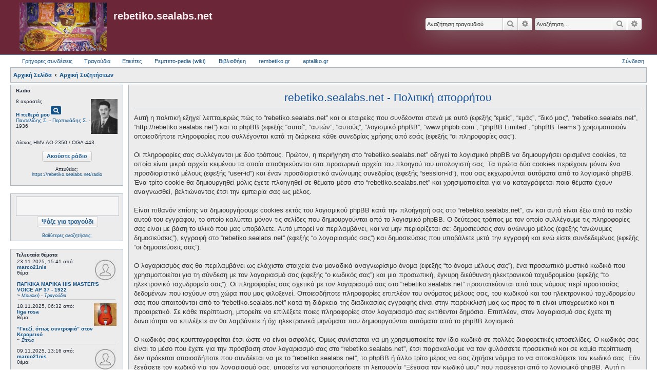

--- FILE ---
content_type: text/html; charset=UTF-8
request_url: https://rebetiko.sealabs.net/recent-topics.php
body_size: 843
content:
<table><tr colspan=2 ><td style='vertical-align: middle;margin: 2px;padding: 2px'><img align=right height=44 style="vertical-align: middle;" width=44 src="photos/anonymous2.png"><font>23.11.2025, 15:41</font> από: <b><a href="memberlist.php?mode=viewprofile&u=16579">marco21nis</a></b><br/>θέμα: <a href='viewtopic.php?f=55&t=5822&p=35025#p35025'><b>ΠΑΓΚΙΚΑ ΜΑΡΙΚΑ HIS MASTER'S VOICE AP 37 - 1922</b></a> ~ <i><a href='viewforum.php?f=55'><font style="font-size:90%">Μουσική - Τραγούδια</font></a></i><hr style="margin: 2px; padding: 0px;"></td></tr><tr colspan=2 ><td style='vertical-align: middle;margin: 2px;padding: 2px'><img align=right height=44 style="vertical-align: middle;" width=44 src="images/avatars/upload/073f7b488686db7a1f61c302249e493e_7547.jpg"><font>18.11.2025, 06:32</font> από: <b><a href="memberlist.php?mode=viewprofile&u=7547">liga rosa</a></b><br/>θέμα: <a href='viewtopic.php?f=73&t=5761&p=35024#p35024'><b>“Γκεζί, όπως συντροφιά” στον Κεραμεικό</b></a> ~ <i><a href='viewforum.php?f=73'><font style="font-size:90%">Στέκια</font></a></i><hr style="margin: 2px; padding: 0px;"></td></tr><tr colspan=2 ><td style='vertical-align: middle;margin: 2px;padding: 2px'><img align=right height=44 style="vertical-align: middle;" width=44 src="photos/anonymous2.png"><font>09.11.2025, 13:16</font> από: <b><a href="memberlist.php?mode=viewprofile&u=16579">marco21nis</a></b><br/>θέμα: <a href='viewtopic.php?f=55&t=5821&p=35022#p35022'><b>ΚΟΥΦΙΑΝΟΣ ΚΑΤΣΟΥΛΗΣ ΝΙΚΟΛΑΟΣ- ΜΑΥΡΟΔΗΜΗΤΡΑΚΗΣ ΣΤΑΥΡΟΣ- ΠΑΠΑΜΑΡΚΑΚΗΣ ΤΣΕΣΜΕΣ ΑΝΤΩΝΙΟΣ COLUMBIA DG 2073 - 1934</b></a> ~ <i><a href='viewforum.php?f=55'><font style="font-size:90%">Μουσική - Τραγούδια</font></a></i><hr style="margin: 2px; padding: 0px;"></td></tr><tr colspan=2 ><td style='vertical-align: middle;margin: 2px;padding: 2px'><img align=right height=44 style="vertical-align: middle;" width=44 src="images/avatars/upload/073f7b488686db7a1f61c302249e493e_7547.jpg"><font>04.11.2025, 10:53</font> από: <b><a href="memberlist.php?mode=viewprofile&u=7547">liga rosa</a></b><br/>θέμα: <a href='viewtopic.php?f=9&t=5819&p=35021#p35021'><b>Βιογραφία Γιώργου Κάβουρα</b></a> ~ <i><a href='viewforum.php?f=9'><font style="font-size:90%">Βιογραφίες</font></a></i><hr style="margin: 2px; padding: 0px;"></td></tr><tr colspan=2 ><td style='vertical-align: middle;margin: 2px;padding: 2px'><img align=right height=44 style="vertical-align: middle;" width=44 src="images/avatars/upload/073f7b488686db7a1f61c302249e493e_7547.jpg"><font>04.11.2025, 10:52</font> από: <b><a href="memberlist.php?mode=viewprofile&u=7547">liga rosa</a></b><br/>θέμα: <a href='viewtopic.php?f=73&t=5761&p=35020#p35020'><b>“Γκεζί, όπως συντροφιά” στον Κεραμεικό</b></a> ~ <i><a href='viewforum.php?f=73'><font style="font-size:90%">Στέκια</font></a></i></td></tr></table>



--- FILE ---
content_type: text/html; charset=UTF-8
request_url: https://rebetiko.sealabs.net/radioajax.php
body_size: 1002
content:
<style>
hr.style4 {
	border-top: 1px dashed #8c8b8b;
}
</style>
<script>
          $(function() { var dlg=$('#stixoid').dialog({
        title: 'Στίχοι',
        resizable: true,
        autoOpen:false,
        position: { my: "center top-5%", at: "center top+5%", of: window },
        hide: 'fade',
        width:330,
        buttons: {
                Κλείσιμο: function() {
                  $( this ).dialog( "close" );
                }
        },
        maxHeight: 550,
        height:"auto"
        });

        $( ".stixoibutton" ).click( function(e) {
                e.preventDefault();
                pid= $(this).attr('id');
                dlg.dialog('option', 'title', "Στίχοι: " + decodeURI(pid).replace(/\+/g," "));
                dlg.load('https://rebetiko.sealabs.net/makis2.php?id='+pid, function(){
                dlg.dialog('open');
                });
        });
	})
	</script>
</td></tr><table><tr><td>8 ακροατές<br/><b><a href="display.php?d=0&recid=3634">Η πεθερά μου</a></b><a title="Δες τους στίχους" id="%CE%97+%CF%80%CE%B5%CE%B8%CE%B5%CF%81%CE%AC+%CE%BC%CE%BF%CF%85" class="stixoibutton .btn-lg" ><i class="material-icons md-18">pageview</i></a><div id="stixoid"></div><br><a href="display.php?artist=Παντελίδης Σ.">Παντελίδης Σ.</a> - <a href="display.php?singer=Περπινιάδης Σ.">Περπινιάδης Σ.</a> - 1936</td><td>&nbsp;&nbsp;<a target="_blank" href="photos/stellakis.jpg"><img style="height:68px;vertical-align:middle;" src="photos/stellakis.jpg"/></a></td><tr><td colspan=2><br>Δίσκος HMV AO-2350 / OGA-443.||||||<style>
hr.style4 {
        border-top: 0px dotted #8c8b8b;
}
</style>
<strong>Στο ράδιο: </strong>8 ακροατές<nbsp;>&nbsp;::&nbsp;<a style="color:inherit;" href="display.php?d=0&recid=3634"><b>Η πεθερά μου</b></a>&nbsp;:: Παντελίδης Σ. - Περπινιάδης Σ. - 1936 :: Δίσκος HMV AO-2350 / OGA-443.</td></tr></table>

--- FILE ---
content_type: text/css
request_url: https://rebetiko.sealabs.net/styles/AllanStyle-SUBSILVER/theme/stylesheet.css?assets_version=437
body_size: 298
content:
/*  phpBB3 Style Sheet
    --------------------------------------------------------------
	Style name:			Allan Style - SUBSILVER
	Based on style:	    prosilver	(the default phpBB 3.2.x style)
	Original author:	Tom Beddard ( http://www.subblue.com/ )
	Modified by:		phpBB Limited ( https://www.phpbb.com/ )
	Modified by:		SKRS
    --------------------------------------------------------------
*/

@import url("normalize.css?v=3.2");
@import url("base.css?v=3.2");
@import url("utilities.css?v=3.2");
@import url("common.css?v=3.2");
@import url("links.css?v=3.2");
@import url("content.css?v=3.2");
@import url("buttons.css?v=3.2");
@import url("cp.css?v=3.2");
@import url("forms.css?v=3.2");
@import url("icons.css?v=3.2");
@import url("colours.css?v=3.2");
@import url("responsive.css?v=3.2");


--- FILE ---
content_type: text/css
request_url: https://rebetiko.sealabs.net/styles/prosilver/template/jquery.fullwidthAudioPlayer.css?assets_version=437
body_size: 1569
content:
/*
* Fullwidth Audio Player V1.6
* Author: Rafael Dery
* Copyright 2011
*
* Only for the sale at the envato marketplaces
*
*/

/* Reset */

#fap-wrapper * {
	margin: 0;
	padding: 0;
	list-style: none !important;
	line-height: 12px;
	max-width: 100%;
	outline: none !important;
	-moz-box-sizing: content-box;
	-webkit-box-sizing: content-box;
	box-sizing: content-box;
}


/* Wrapper */

#fap-wrapper {
	width: 100%;
	max-width: 100%;
	position: fixed;
	left: 0;
	z-index: 100000;
	font-size: 10px;
	font-family: Helvetica, sans-serif;
}

.fap-fullwidth {
	border-top: 1px solid;
	border-bottom: 1px solid;
}

.fap-boxed #fap-main {
	border: 1px solid;
}

#fap-wrapper-switcher {
	position: absolute;
	height: 16px;
	padding: 0 7px;
	left: 0;
	border: 1px solid;
	cursor: pointer;
	font-size: 100%;
	text-align: center;
}

#fap-wrapper-switcher.fap-top {
	line-height: 18px;
}

#fap-wrapper-switcher.fap-bottom {
	line-height: 13px;
}

#fap-init-text {
	position: absolute;
	left: 0;
	font-size: 12px;
}

.fap-wrapper-top #fap-init-text {
	bottom: 20px;
}

.fap-wrapper-bottom #fap-init-text {
	top: 20px;
}

#fap-main {
	width: 960px;
	height: 100%;
	position: relative;
}


/* Meta Stuff */

#fap-meta-wrapper {
	width: 70%;
	float: left;
	margin-top: 5px;
}

#fap-cover-wrapper {
	height: 100%;
	float: left;
	margin-right: 10px;
}

#fap-current-cover,
#fap-cover-replacement {
	text-align: center;
	font-size: 18px;
}

#fap-track-info {
	margin-left: 10px;
	height: 100%;
}

#fap-current-title {
	font-size: 12px;
	line-height: 18px;
}

#fap-current-meta {
	font-size: 10px;
}

#fap-current-meta a, #fap-current-meta a:visited {
	color: #666666;
}

#fap-current-meta a:hover {
	text-decoration: none;
}

#fap-social-links {
	margin-top: 7px;
}

#fap-social-links a {
	font-size: 10px;
	margin-right: 10px;
	display: inline-block;
}

#fap-social-links a.fap-soundcloud-link {
	background: url(../images/fwap/sc_logo_dark.png) no-repeat;
	width: 78px;
	height: 12px;
}


/* Player Controls */

#fap-player-wrapper {
	float: right;
	margin-top: 5px;
	height: 70px;
	width: 30%;
}

#fap-player-controls {
	width: 85%;
	min-width: 90px;
	height: 100%;
	float: left;
	position: relative;
}

#fap-playlist-controls {
	float: right;
	margin-top: 5px;
}

#fap-player-wrapper a,
#fap-player-wrapper a:visited,
#fap-player-wrapper a:hover {
	text-decoration: none !important;
}

#fap-main-controls {
	position: relative;
}

#fap-main-controls > a {
	display: block;
	position: absolute;
}

#fap-main-controls #fap-previous,
#fap-main-controls #fap-next {
	top: 14px;
	left: 0;
	font-size: 14px;
}

#fap-main-controls #fap-next {
	left: 60px;
}

#fap-main-controls #fap-play-pause {
	top: 13px;
	left: 24px;
	font-size: 30px;
}

#fap-main-controls #fap-play-pause.fa-play {
	font-size: 34px;
}

#fap-volume-bar {
	position: absolute;
	top: 20px;
	right: -2px;
}

#fap-volume-bar #fap-volume-scrubber {
	float: left;
	position: relative;
}

#fap-volume-scrubber > #fap-volume-indicator {
	width: 100%;
	height: 100%;
	position: absolute;
	left: 0;
}

#fap-volume-sign {
	font-size: 14px;
	width: 14px;
	float: right;
	margin-top: -3px;
	margin-left: 5px;
}

#fap-time-bar {
	width: 100%;
	position: absolute;
	bottom: 18px;
}

#fap-time-bar div {
	position: absolute;
	top: 0;
	left: 0;
	max-width: 100%;
}

#fap-time-bar div {
	width: 0;
}

#fap-time-bar span {
	margin-top: 8px;
}

#fap-time-bar #fap-current-time {
	float: left;
}

#fap-time-bar #fap-total-time {
	float: right;
}

#fap-time-bar > span {
	font-size: 10px;
}

#fap-time-bar,
#fap-time-bar div,
#fap-volume-scrubber {
	height: 6px;
}

#fap-time-bar div,
#fap-volume-bar * {
	cursor: pointer;
}


/* Playlist Stuff */

#fap-player-popup,
#fap-playlist-toggle,
#fap-playlist-shuffle {
	font-size: 16px;
	display: block;
}

#fap-player-popup {
	margin-bottom: 10px;
}

#fap-playlist-shuffle {
	margin-bottom: 10px;
}

#fap-playlist {
	width: 100%;
	height: 100%;
}

#fap-playlist li {
	line-height: 20px;
	margin-right: 10px;
}

#fap-playlist li img, #fap-playlist li .fap-cover-replace-small {
	text-align: center;
	float: left;
	width: 20px;
	height: 20px;
}

#fap-playlist li > span {
	float: left;
	line-height: 20px;
	margin-left: 10px;
	cursor: pointer;
}

#fap-playlist li span:hover {
	text-decoration: underline;
}

#fap-playlist li .fap-remove-track {
	font-size: 18px;
	line-height: 22px;
	float: right;
	cursor: pointer;
}

.fap-xml-playlist span {
	display: none;
}


/* Popup Skin */

.fap-popup-skin #fap-wrapper-switcher {
	display: none;
	font-size: 20px;
	text-align: center;
}

/* Soundcloud */
.sc-player-engine-container{
  width: 1px;
  height: 1px;
  position: fixed;
  top: -200px;
  left: -200px;
}

/* Helper */
.fap-clearfix:before, .fap-clearfix:after { content: "\0020"; display: block; height: 0; overflow: hidden; }
.fap-clearfix:after { clear: both; }
.fap-clearfix { zoom: 1; }
.clear {clear: both;}

@media (max-device-width : 1024px) {

	#fap-volume-bar {
		display: none;
	}

	#fap-main-controls {
		left: 50%;
		margin-left: -36px;
	}

	#fap-playlist-controls {
		padding-right: 5px;
	}

	#fap-playlist li {
		margin-right: 0;
	}

	.nicescroll-rails {
		display: none !important;
	}
}

@media (max-device-width : 767px) {

	#fap-current-cover,
	#fap-cover-replacement,
	#fap-cover-replacement canvas,
	#fap-cover-replacement svg {
		max-width: 40px;
		max-height: 40px;
	}

	#fap-current-title {
		font-size: 10px;
		line-height: 9px;
	}

	#fap-current-meta,
	#fap-social-links a {
		font-size: 8px;
		line-height: 12px;
	}

	#fap-player-controls {
		width: 96%;
	}

	#fap-main-controls {
		left: 54%;
	}

	#fap-playlist-controls,
	#fap-volume-bar {
		display: none !important;
	}
}


--- FILE ---
content_type: text/javascript
request_url: https://rebetiko.sealabs.net/js/ajaxcalls.js
body_size: 703
content:
$(document).ready(function () {
    function load() {
        $.ajax({ //create an ajax request to load_page.php
            type: "GET",
            url: "https://rebetiko.sealabs.net/radioajax.php",
            dataType: "html", //expect html to be returned
            success: function (response) {
                var spl = response.split("||||||");
                $("#radioThisTime").html(spl[0]);
                $("#radioThisTime2").html(spl[1]);
                setTimeout(load, 35000)
            }
        });
/*        $.ajax({ //create an ajax request to load_page.php
            type: "GET",
            url: "paraggelies.php",
            dataType: "html", //expect html to be returned
            success: function (response) {
                $("#paraggelies").html(response);
                setTimeout(load, 35000)
            }
        });
*/
    }
    load(); //if you don't want the click
});
httpRequest("recent-topics.php", showtopics);
//httpRequest("recent-users.php", showusers);
//httpRequest("recent-radio.php", showradio);
function showusers(WIDGET){
 d = document.getElementById('recent-users');
 d.innerHTML = WIDGET;
}

function showradio(WIDGET){
 d = document.getElementById('recent-radio');
 d.innerHTML = WIDGET;
}

function showtopics(WIDGET){
 d = document.getElementById('recent-topics');
 d.innerHTML = WIDGET;
}

function httpRequest(url, callback) {
  var httpObj = false;
  if (typeof XMLHttpRequest != 'undefined') {
    httpObj = new XMLHttpRequest();
  } else if (window.ActiveXObject) {
    try{
      httpObj = new ActiveXObject('Msxml2.XMLHTTP');
    } catch(e) {
      try{
        httpObj = new ActiveXObject('iMicrosoft.XMLHTTP');
      } catch(e) {}
    }
  }
  if (!httpObj) return;
  httpObj.onreadystatechange = function() {
    if (httpObj.readyState == 4) { // when request is complete
      callback(httpObj.responseText);
    }
  };
  httpObj.open('GET', url, true);
  httpObj.send(null);
}


--- FILE ---
content_type: text/javascript
request_url: https://rebetiko.sealabs.net/styles/prosilver/template/highcharts.js?assets_version=437
body_size: 60772
content:
(function(){function D(){var a,b=arguments,c,d={},e=function(a,b){var c,d;typeof a!=="object"&&(a={});for(d in b)b.hasOwnProperty(d)&&(c=b[d],a[d]=c&&typeof c==="object"&&Object.prototype.toString.call(c)!=="[object Array]"&&d!=="renderTo"&&typeof c.nodeType!=="number"?e(a[d]||{},c):b[d]);return a};b[0]===!0&&(d=b[1],b=Array.prototype.slice.call(b,2));c=b.length;for(a=0;a<c;a++)d=e(d,b[a]);return d}function G(a,b){return parseInt(a,b||10)}function Ba(a){return typeof a==="string"}function da(a){return a&&
typeof a==="object"}function Ga(a){return Object.prototype.toString.call(a)==="[object Array]"}function qa(a){return typeof a==="number"}function Ca(a){return V.log(a)/V.LN10}function ia(a){return V.pow(10,a)}function ja(a,b){for(var c=a.length;c--;)if(a[c]===b){a.splice(c,1);break}}function q(a){return a!==x&&a!==null}function K(a,b,c){var d,e;if(Ba(b))q(c)?a.setAttribute(b,c):a&&a.getAttribute&&(e=a.getAttribute(b));else if(q(b)&&da(b))for(d in b)a.setAttribute(d,b[d]);return e}function ra(a){return Ga(a)?
a:[a]}function M(a,b){if(sa&&!ca&&b&&b.opacity!==x)b.filter="alpha(opacity="+b.opacity*100+")";t(a.style,b)}function $(a,b,c,d,e){a=C.createElement(a);b&&t(a,b);e&&M(a,{padding:0,border:P,margin:0});c&&M(a,c);d&&d.appendChild(a);return a}function ka(a,b){var c=function(){return x};c.prototype=new a;t(c.prototype,b);return c}function Ha(a,b){return Array((b||2)+1-String(a).length).join(0)+a}function Wa(a){return(db&&db(a)||nb||0)*6E4}function Ia(a,b){for(var c="{",d=!1,e,f,g,h,i,j=[];(c=a.indexOf(c))!==
-1;){e=a.slice(0,c);if(d){f=e.split(":");g=f.shift().split(".");i=g.length;e=b;for(h=0;h<i;h++)e=e[g[h]];if(f.length)f=f.join(":"),g=/\.([0-9])/,h=S.lang,i=void 0,/f$/.test(f)?(i=(i=f.match(g))?i[1]:-1,e!==null&&(e=B.numberFormat(e,i,h.decimalPoint,f.indexOf(",")>-1?h.thousandsSep:""))):e=Na(f,e)}j.push(e);a=a.slice(c+1);c=(d=!d)?"}":"{"}j.push(a);return j.join("")}function ob(a){return V.pow(10,T(V.log(a)/V.LN10))}function pb(a,b,c,d,e){var f,g=a,c=p(c,1);f=a/c;b||(b=[1,2,2.5,5,10],d===!1&&(c===
1?b=[1,2,5,10]:c<=0.1&&(b=[1/c])));for(d=0;d<b.length;d++)if(g=b[d],e&&g*c>=a||!e&&f<=(b[d]+(b[d+1]||b[d]))/2)break;g*=c;return g}function qb(a,b){var c=a.length,d,e;for(e=0;e<c;e++)a[e].ss_i=e;a.sort(function(a,c){d=b(a,c);return d===0?a.ss_i-c.ss_i:d});for(e=0;e<c;e++)delete a[e].ss_i}function Oa(a){for(var b=a.length,c=a[0];b--;)a[b]<c&&(c=a[b]);return c}function Da(a){for(var b=a.length,c=a[0];b--;)a[b]>c&&(c=a[b]);return c}function Pa(a,b){for(var c in a)a[c]&&a[c]!==b&&a[c].destroy&&a[c].destroy(),
delete a[c]}function Qa(a){eb||(eb=$(Ja));a&&eb.appendChild(a);eb.innerHTML=""}function la(a,b){var c="Highcharts error #"+a+": www.highcharts.com/errors/"+a;if(b)throw c;L.console&&console.log(c)}function ea(a,b){return parseFloat(a.toPrecision(b||14))}function Ra(a,b){b.renderer.globalAnimation=p(a,b.animation)}function Cb(){var a=S.global,b=a.useUTC,c=b?"getUTC":"get",d=b?"setUTC":"set";ya=a.Date||window.Date;nb=b&&a.timezoneOffset;db=b&&a.getTimezoneOffset;fb=function(a,c,d,h,i,j){var k;b?(k=
ya.UTC.apply(0,arguments),k+=Wa(k)):k=(new ya(a,c,p(d,1),p(h,0),p(i,0),p(j,0))).getTime();return k};rb=c+"Minutes";sb=c+"Hours";tb=c+"Day";Xa=c+"Date";Ya=c+"Month";Za=c+"FullYear";Db=d+"Milliseconds";Eb=d+"Seconds";Fb=d+"Minutes";Gb=d+"Hours";ub=d+"Date";vb=d+"Month";wb=d+"FullYear"}function Q(){}function Sa(a,b,c,d){this.axis=a;this.pos=b;this.type=c||"";this.isNew=!0;!c&&!d&&this.addLabel()}function Hb(a,b,c,d,e){var f=a.chart.inverted;this.axis=a;this.isNegative=c;this.options=b;this.x=d;this.total=
null;this.points={};this.stack=e;this.alignOptions={align:b.align||(f?c?"left":"right":"center"),verticalAlign:b.verticalAlign||(f?"middle":c?"bottom":"top"),y:p(b.y,f?4:c?14:-6),x:p(b.x,f?c?-6:6:0)};this.textAlign=b.textAlign||(f?c?"right":"left":"center")}var x,C=document,L=window,V=Math,w=V.round,T=V.floor,ta=V.ceil,s=V.max,z=V.min,O=V.abs,W=V.cos,aa=V.sin,ma=V.PI,ga=ma*2/360,za=navigator.userAgent,Ib=L.opera,sa=/(msie|trident|edge)/i.test(za)&&!Ib,gb=C.documentMode===8,hb=!sa&&/AppleWebKit/.test(za),
Ka=/Firefox/.test(za),Jb=/(Mobile|Android|Windows Phone)/.test(za),Ea="http://www.w3.org/2000/svg",ca=!!C.createElementNS&&!!C.createElementNS(Ea,"svg").createSVGRect,Nb=Ka&&parseInt(za.split("Firefox/")[1],10)<4,fa=!ca&&!sa&&!!C.createElement("canvas").getContext,$a,ab,Kb={},xb=0,eb,S,Na,yb,F,ua=function(){return x},X=[],bb=0,Ja="div",P="none",Ob=/^[0-9]+$/,ib=["plotTop","marginRight","marginBottom","plotLeft"],Pb="stroke-width",ya,fb,nb,db,rb,sb,tb,Xa,Ya,Za,Db,Eb,Fb,Gb,ub,vb,wb,N={},B;B=L.Highcharts=
L.Highcharts?la(16,!0):{};B.seriesTypes=N;var t=B.extend=function(a,b){var c;a||(a={});for(c in b)a[c]=b[c];return a},p=B.pick=function(){var a=arguments,b,c,d=a.length;for(b=0;b<d;b++)if(c=a[b],c!==x&&c!==null)return c},Ta=B.wrap=function(a,b,c){var d=a[b];a[b]=function(){var a=Array.prototype.slice.call(arguments);a.unshift(d);return c.apply(this,a)}};Na=function(a,b,c){if(!q(b)||isNaN(b))return S.lang.invalidDate||"";var a=p(a,"%Y-%m-%d %H:%M:%S"),d=new ya(b-Wa(b)),e,f=d[sb](),g=d[tb](),h=d[Xa](),
i=d[Ya](),j=d[Za](),k=S.lang,m=k.weekdays,d=t({a:m[g].substr(0,3),A:m[g],d:Ha(h),e:h,w:g,b:k.shortMonths[i],B:k.months[i],m:Ha(i+1),y:j.toString().substr(2,2),Y:j,H:Ha(f),k:f,I:Ha(f%12||12),l:f%12||12,M:Ha(d[rb]()),p:f<12?"AM":"PM",P:f<12?"am":"pm",S:Ha(d.getSeconds()),L:Ha(w(b%1E3),3)},B.dateFormats);for(e in d)for(;a.indexOf("%"+e)!==-1;)a=a.replace("%"+e,typeof d[e]==="function"?d[e](b):d[e]);return c?a.substr(0,1).toUpperCase()+a.substr(1):a};F={millisecond:1,second:1E3,minute:6E4,hour:36E5,day:864E5,
week:6048E5,month:24192E5,year:314496E5};B.numberFormat=function(a,b,c,d){var e=S.lang,a=+a||0,f=b===-1?z((a.toString().split(".")[1]||"").length,20):isNaN(b=O(b))?2:b,b=c===void 0?e.decimalPoint:c,d=d===void 0?e.thousandsSep:d,e=a<0?"-":"",c=String(G(a=O(a).toFixed(f))),g=c.length>3?c.length%3:0;return e+(g?c.substr(0,g)+d:"")+c.substr(g).replace(/(\d{3})(?=\d)/g,"$1"+d)+(f?b+O(a-c).toFixed(f).slice(2):"")};yb={init:function(a,b,c){var b=b||"",d=a.shift,e=b.indexOf("C")>-1,f=e?7:3,g,b=b.split(" "),
c=[].concat(c),h,i,j=function(a){for(g=a.length;g--;)a[g]==="M"&&a.splice(g+1,0,a[g+1],a[g+2],a[g+1],a[g+2])};e&&(j(b),j(c));a.isArea&&(h=b.splice(b.length-6,6),i=c.splice(c.length-6,6));if(d<=c.length/f&&b.length===c.length)for(;d--;)c=[].concat(c).splice(0,f).concat(c);a.shift=0;if(b.length)for(a=c.length;b.length<a;)d=[].concat(b).splice(b.length-f,f),e&&(d[f-6]=d[f-2],d[f-5]=d[f-1]),b=b.concat(d);h&&(b=b.concat(h),c=c.concat(i));return[b,c]},step:function(a,b,c,d){var e=[],f=a.length;if(c===1)e=
d;else if(f===b.length&&c<1)for(;f--;)d=parseFloat(a[f]),e[f]=isNaN(d)?a[f]:c*parseFloat(b[f]-d)+d;else e=b;return e}};(function(a){L.HighchartsAdapter=L.HighchartsAdapter||a&&{init:function(b){var c=a.fx;a.extend(a.easing,{easeOutQuad:function(a,b,c,g,h){return-g*(b/=h)*(b-2)+c}});a.each(["cur","_default","width","height","opacity"],function(b,e){var f=c.step,g;e==="cur"?f=c.prototype:e==="_default"&&a.Tween&&(f=a.Tween.propHooks[e],e="set");(g=f[e])&&(f[e]=function(a){var c,a=b?a:this;if(a.prop!==
"align")return c=a.elem,c.attr?c.attr(a.prop,e==="cur"?x:a.now):g.apply(this,arguments)})});Ta(a.cssHooks.opacity,"get",function(a,b,c){return b.attr?b.opacity||0:a.call(this,b,c)});this.addAnimSetter("d",function(a){var c=a.elem,f;if(!a.started)f=b.init(c,c.d,c.toD),a.start=f[0],a.end=f[1],a.started=!0;c.attr("d",b.step(a.start,a.end,a.pos,c.toD))});this.each=Array.prototype.forEach?function(a,b){return Array.prototype.forEach.call(a,b)}:function(a,b){var c,g=a.length;for(c=0;c<g;c++)if(b.call(a[c],
a[c],c,a)===!1)return c};a.fn.highcharts=function(){var a="Chart",b=arguments,c,g;if(this[0]){Ba(b[0])&&(a=b[0],b=Array.prototype.slice.call(b,1));c=b[0];if(c!==x)c.chart=c.chart||{},c.chart.renderTo=this[0],new B[a](c,b[1]),g=this;c===x&&(g=X[K(this[0],"data-highcharts-chart")])}return g}},addAnimSetter:function(b,c){a.Tween?a.Tween.propHooks[b]={set:c}:a.fx.step[b]=c},getScript:a.getScript,inArray:a.inArray,adapterRun:function(b,c){return a(b)[c]()},grep:a.grep,map:function(a,c){for(var d=[],e=
0,f=a.length;e<f;e++)d[e]=c.call(a[e],a[e],e,a);return d},offset:function(b){return a(b).offset()},addEvent:function(b,c,d){a(b).bind(c,d)},removeEvent:function(b,c,d){var e=C.removeEventListener?"removeEventListener":"detachEvent";C[e]&&b&&!b[e]&&(b[e]=function(){});a(b).unbind(c,d)},fireEvent:function(b,c,d,e){var f=a.Event(c),g="detached"+c,h;!sa&&d&&(delete d.layerX,delete d.layerY,delete d.returnValue);t(f,d);b[c]&&(b[g]=b[c],b[c]=null);a.each(["preventDefault","stopPropagation"],function(a,
b){var c=f[b];f[b]=function(){try{c.call(f)}catch(a){b==="preventDefault"&&(h=!0)}}});a(b).trigger(f);b[g]&&(b[c]=b[g],b[g]=null);e&&!f.isDefaultPrevented()&&!h&&e(f)},washMouseEvent:function(a){var c=a.originalEvent||a;if(c.pageX===x)c.pageX=a.pageX,c.pageY=a.pageY;return c},animate:function(b,c,d){var e=a(b);if(!b.style)b.style={};if(c.d)b.toD=c.d,c.d=1;e.stop();c.opacity!==x&&b.attr&&(c.opacity+="px");b.hasAnim=1;e.animate(c,d)},stop:function(b){b.hasAnim&&a(b).stop()}}})(L.jQuery);var U=L.HighchartsAdapter,
E=U||{};U&&U.init.call(U,yb);var jb=E.adapterRun,Qb=E.getScript,La=E.inArray,o=B.each=E.each,kb=E.grep,Rb=E.offset,Ua=E.map,I=E.addEvent,Y=E.removeEvent,J=E.fireEvent,Sb=E.washMouseEvent,lb=E.animate,cb=E.stop;S={colors:"#7cb5ec,#434348,#90ed7d,#f7a35c,#8085e9,#f15c80,#e4d354,#2b908f,#f45b5b,#91e8e1".split(","),symbols:["circle","diamond","square","triangle","triangle-down"],lang:{loading:"Loading...",months:"January,February,March,April,May,June,July,August,September,October,November,December".split(","),
shortMonths:"Jan,Feb,Mar,Apr,May,Jun,Jul,Aug,Sep,Oct,Nov,Dec".split(","),weekdays:"Sunday,Monday,Tuesday,Wednesday,Thursday,Friday,Saturday".split(","),decimalPoint:".",numericSymbols:"k,M,G,T,P,E".split(","),resetZoom:"Reset zoom",resetZoomTitle:"Reset zoom level 1:1",thousandsSep:" "},global:{useUTC:!0,canvasToolsURL:"http://code.highcharts.com/4.1.9/modules/canvas-tools.js",VMLRadialGradientURL:"http://code.highcharts.com/4.1.9/gfx/vml-radial-gradient.png"},chart:{borderColor:"#4572A7",borderRadius:0,
defaultSeriesType:"line",ignoreHiddenSeries:!0,spacing:[10,10,15,10],backgroundColor:"#FFFFFF",plotBorderColor:"#C0C0C0",resetZoomButton:{theme:{zIndex:20},position:{align:"right",x:-10,y:10}}},title:{text:"Chart title",align:"center",margin:15,style:{color:"#333333",fontSize:"18px"}},subtitle:{text:"",align:"center",style:{color:"#555555"}},plotOptions:{line:{allowPointSelect:!1,showCheckbox:!1,animation:{duration:1E3},events:{},lineWidth:2,marker:{lineWidth:0,radius:4,lineColor:"#FFFFFF",states:{hover:{enabled:!0,
lineWidthPlus:1,radiusPlus:2},select:{fillColor:"#FFFFFF",lineColor:"#000000",lineWidth:2}}},point:{events:{}},dataLabels:{align:"center",formatter:function(){return this.y===null?"":B.numberFormat(this.y,-1)},style:{color:"contrast",fontSize:"11px",fontWeight:"bold",textShadow:"0 0 6px contrast, 0 0 3px contrast"},verticalAlign:"bottom",x:0,y:0,padding:5},cropThreshold:300,pointRange:0,softThreshold:!0,states:{hover:{lineWidthPlus:1,marker:{},halo:{size:10,opacity:0.25}},select:{marker:{}}},stickyTracking:!0,
turboThreshold:1E3}},labels:{style:{position:"absolute",color:"#3E576F"}},legend:{enabled:!0,align:"center",layout:"horizontal",labelFormatter:function(){return this.name},borderColor:"#909090",borderRadius:0,navigation:{activeColor:"#274b6d",inactiveColor:"#CCC"},shadow:!1,itemStyle:{color:"#333333",fontSize:"12px",fontWeight:"bold"},itemHoverStyle:{color:"#000"},itemHiddenStyle:{color:"#CCC"},itemCheckboxStyle:{position:"absolute",width:"13px",height:"13px"},symbolPadding:5,verticalAlign:"bottom",
x:0,y:0,title:{style:{fontWeight:"bold"}}},loading:{labelStyle:{fontWeight:"bold",position:"relative",top:"45%"},style:{position:"absolute",backgroundColor:"white",opacity:0.5,textAlign:"center"}},tooltip:{enabled:!0,animation:ca,backgroundColor:"rgba(249, 249, 249, .85)",borderWidth:1,borderRadius:3,dateTimeLabelFormats:{millisecond:"%A, %b %e, %H:%M:%S.%L",second:"%A, %b %e, %H:%M:%S",minute:"%A, %b %e, %H:%M",hour:"%A, %b %e, %H:%M",day:"%A, %b %e, %Y",week:"Week from %A, %b %e, %Y",month:"%B %Y",
year:"%Y"},footerFormat:"",headerFormat:'<span style="font-size: 10px">{point.key}</span><br/>',pointFormat:'<span style="color:{point.color}">\u25cf</span> {series.name}: <b>{point.y}</b><br/>',shadow:!0,snap:Jb?25:10,style:{color:"#333333",cursor:"default",fontSize:"12px",padding:"8px",pointerEvents:"none",whiteSpace:"nowrap"}},credits:{enabled:!0,text:"Highcharts.com",href:"http://www.highcharts.com",position:{align:"right",x:-10,verticalAlign:"bottom",y:-5},style:{cursor:"pointer",color:"#909090",
fontSize:"9px"}}};var ba=S.plotOptions,U=ba.line;Cb();var Tb=/rgba\(\s*([0-9]{1,3})\s*,\s*([0-9]{1,3})\s*,\s*([0-9]{1,3})\s*,\s*([0-9]?(?:\.[0-9]+)?)\s*\)/,Ub=/#([a-fA-F0-9]{2})([a-fA-F0-9]{2})([a-fA-F0-9]{2})/,Vb=/rgb\(\s*([0-9]{1,3})\s*,\s*([0-9]{1,3})\s*,\s*([0-9]{1,3})\s*\)/,na=function(a){var b=[],c,d;(function(a){a&&a.stops?d=Ua(a.stops,function(a){return na(a[1])}):(c=Tb.exec(a))?b=[G(c[1]),G(c[2]),G(c[3]),parseFloat(c[4],10)]:(c=Ub.exec(a))?b=[G(c[1],16),G(c[2],16),G(c[3],16),1]:(c=Vb.exec(a))&&
(b=[G(c[1]),G(c[2]),G(c[3]),1])})(a);return{get:function(c){var f;d?(f=D(a),f.stops=[].concat(f.stops),o(d,function(a,b){f.stops[b]=[f.stops[b][0],a.get(c)]})):f=b&&!isNaN(b[0])?c==="rgb"?"rgb("+b[0]+","+b[1]+","+b[2]+")":c==="a"?b[3]:"rgba("+b.join(",")+")":a;return f},brighten:function(a){if(d)o(d,function(b){b.brighten(a)});else if(qa(a)&&a!==0){var c;for(c=0;c<3;c++)b[c]+=G(a*255),b[c]<0&&(b[c]=0),b[c]>255&&(b[c]=255)}return this},rgba:b,setOpacity:function(a){b[3]=a;return this},raw:a}};Q.prototype=
{opacity:1,textProps:"fontSize,fontWeight,fontFamily,fontStyle,color,lineHeight,width,textDecoration,textOverflow,textShadow".split(","),init:function(a,b){this.element=b==="span"?$(b):C.createElementNS(Ea,b);this.renderer=a},animate:function(a,b,c){b=p(b,this.renderer.globalAnimation,!0);cb(this);if(b){b=D(b,{});if(c)b.complete=c;lb(this,a,b)}else this.attr(a,null,c);return this},colorGradient:function(a,b,c){var d=this.renderer,e,f,g,h,i,j,k,m,n,l,u,r=[];a.linearGradient?f="linearGradient":a.radialGradient&&
(f="radialGradient");if(f){g=a[f];i=d.gradients;k=a.stops;l=c.radialReference;Ga(g)&&(a[f]=g={x1:g[0],y1:g[1],x2:g[2],y2:g[3],gradientUnits:"userSpaceOnUse"});f==="radialGradient"&&l&&!q(g.gradientUnits)&&(h=g,g=D(g,d.getRadialAttr(l,h),{gradientUnits:"userSpaceOnUse"}));for(u in g)u!=="id"&&r.push(u,g[u]);for(u in k)r.push(k[u]);r=r.join(",");i[r]?a=i[r].attr("id"):(g.id=a="highcharts-"+xb++,i[r]=j=d.createElement(f).attr(g).add(d.defs),j.radAttr=h,j.stops=[],o(k,function(a){a[1].indexOf("rgba")===
0?(e=na(a[1]),m=e.get("rgb"),n=e.get("a")):(m=a[1],n=1);a=d.createElement("stop").attr({offset:a[0],"stop-color":m,"stop-opacity":n}).add(j);j.stops.push(a)}));c.setAttribute(b,"url("+d.url+"#"+a+")");c.gradient=r}},applyTextShadow:function(a){var b=this.element,c,d=a.indexOf("contrast")!==-1,e={},f=this.renderer.forExport,g=f||b.style.textShadow!==x&&!sa;if(d)e.textShadow=a=a.replace(/contrast/g,this.renderer.getContrast(b.style.fill));if(hb||f)e.textRendering="geometricPrecision";g?this.css(e):
(this.fakeTS=!0,this.ySetter=this.xSetter,c=[].slice.call(b.getElementsByTagName("tspan")),o(a.split(/\s?,\s?/g),function(a){var d=b.firstChild,e,f,a=a.split(" ");e=a[a.length-1];(f=a[a.length-2])&&o(c,function(a,c){var g;c===0&&(a.setAttribute("x",b.getAttribute("x")),c=b.getAttribute("y"),a.setAttribute("y",c||0),c===null&&b.setAttribute("y",0));g=a.cloneNode(1);K(g,{"class":"highcharts-text-shadow",fill:e,stroke:e,"stroke-opacity":1/s(G(f),3),"stroke-width":f,"stroke-linejoin":"round"});b.insertBefore(g,
d)})}))},attr:function(a,b,c){var d,e=this.element,f,g=this,h;typeof a==="string"&&b!==x&&(d=a,a={},a[d]=b);if(typeof a==="string")g=(this[a+"Getter"]||this._defaultGetter).call(this,a,e);else{for(d in a){b=a[d];h=!1;this.symbolName&&/^(x|y|width|height|r|start|end|innerR|anchorX|anchorY)/.test(d)&&(f||(this.symbolAttr(a),f=!0),h=!0);if(this.rotation&&(d==="x"||d==="y"))this.doTransform=!0;h||(this[d+"Setter"]||this._defaultSetter).call(this,b,d,e);this.shadows&&/^(width|height|visibility|x|y|d|transform|cx|cy|r)$/.test(d)&&
this.updateShadows(d,b)}if(this.doTransform)this.updateTransform(),this.doTransform=!1}c&&c();return g},updateShadows:function(a,b){for(var c=this.shadows,d=c.length;d--;)c[d].setAttribute(a,a==="height"?s(b-(c[d].cutHeight||0),0):a==="d"?this.d:b)},addClass:function(a){var b=this.element,c=K(b,"class")||"";c.indexOf(a)===-1&&K(b,"class",c+" "+a);return this},symbolAttr:function(a){var b=this;o("x,y,r,start,end,width,height,innerR,anchorX,anchorY".split(","),function(c){b[c]=p(a[c],b[c])});b.attr({d:b.renderer.symbols[b.symbolName](b.x,
b.y,b.width,b.height,b)})},clip:function(a){return this.attr("clip-path",a?"url("+this.renderer.url+"#"+a.id+")":P)},crisp:function(a){var b,c={},d,e=a.strokeWidth||this.strokeWidth||0;d=w(e)%2/2;a.x=T(a.x||this.x||0)+d;a.y=T(a.y||this.y||0)+d;a.width=T((a.width||this.width||0)-2*d);a.height=T((a.height||this.height||0)-2*d);a.strokeWidth=e;for(b in a)this[b]!==a[b]&&(this[b]=c[b]=a[b]);return c},css:function(a){var b=this.styles,c={},d=this.element,e,f,g="";e=!b;if(a&&a.color)a.fill=a.color;if(b)for(f in a)a[f]!==
b[f]&&(c[f]=a[f],e=!0);if(e){e=this.textWidth=a&&a.width&&d.nodeName.toLowerCase()==="text"&&G(a.width)||this.textWidth;b&&(a=t(b,c));this.styles=a;e&&(fa||!ca&&this.renderer.forExport)&&delete a.width;if(sa&&!ca)M(this.element,a);else{b=function(a,b){return"-"+b.toLowerCase()};for(f in a)g+=f.replace(/([A-Z])/g,b)+":"+a[f]+";";K(d,"style",g)}e&&this.added&&this.renderer.buildText(this)}return this},on:function(a,b){var c=this,d=c.element;ab&&a==="click"?(d.ontouchstart=function(a){c.touchEventFired=
ya.now();a.preventDefault();b.call(d,a)},d.onclick=function(a){(za.indexOf("Android")===-1||ya.now()-(c.touchEventFired||0)>1100)&&b.call(d,a)}):d["on"+a]=b;return this},setRadialReference:function(a){var b=this.renderer.gradients[this.element.gradient];this.element.radialReference=a;b&&b.radAttr&&b.animate(this.renderer.getRadialAttr(a,b.radAttr));return this},translate:function(a,b){return this.attr({translateX:a,translateY:b})},invert:function(){this.inverted=!0;this.updateTransform();return this},
updateTransform:function(){var a=this.translateX||0,b=this.translateY||0,c=this.scaleX,d=this.scaleY,e=this.inverted,f=this.rotation,g=this.element;e&&(a+=this.attr("width"),b+=this.attr("height"));a=["translate("+a+","+b+")"];e?a.push("rotate(90) scale(-1,1)"):f&&a.push("rotate("+f+" "+(g.getAttribute("x")||0)+" "+(g.getAttribute("y")||0)+")");(q(c)||q(d))&&a.push("scale("+p(c,1)+" "+p(d,1)+")");a.length&&g.setAttribute("transform",a.join(" "))},toFront:function(){var a=this.element;a.parentNode.appendChild(a);
return this},align:function(a,b,c){var d,e,f,g,h={};e=this.renderer;f=e.alignedObjects;if(a){if(this.alignOptions=a,this.alignByTranslate=b,!c||Ba(c))this.alignTo=d=c||"renderer",ja(f,this),f.push(this),c=null}else a=this.alignOptions,b=this.alignByTranslate,d=this.alignTo;c=p(c,e[d],e);d=a.align;e=a.verticalAlign;f=(c.x||0)+(a.x||0);g=(c.y||0)+(a.y||0);if(d==="right"||d==="center")f+=(c.width-(a.width||0))/{right:1,center:2}[d];h[b?"translateX":"x"]=w(f);if(e==="bottom"||e==="middle")g+=(c.height-
(a.height||0))/({bottom:1,middle:2}[e]||1);h[b?"translateY":"y"]=w(g);this[this.placed?"animate":"attr"](h);this.placed=!0;this.alignAttr=h;return this},getBBox:function(a){var b,c=this.renderer,d,e=this.rotation,f=this.element,g=this.styles,h=e*ga;d=this.textStr;var i,j=f.style,k,m;d!==x&&(m=["",e||0,g&&g.fontSize,f.style.width].join(","),m=d===""||Ob.test(d)?"num:"+d.toString().length+m:d+m);m&&!a&&(b=c.cache[m]);if(!b){if(f.namespaceURI===Ea||c.forExport){try{k=this.fakeTS&&function(a){o(f.querySelectorAll(".highcharts-text-shadow"),
function(b){b.style.display=a})},Ka&&j.textShadow?(i=j.textShadow,j.textShadow=""):k&&k(P),b=f.getBBox?t({},f.getBBox()):{width:f.offsetWidth,height:f.offsetHeight},i?j.textShadow=i:k&&k("")}catch(n){}if(!b||b.width<0)b={width:0,height:0}}else b=this.htmlGetBBox();if(c.isSVG){a=b.width;d=b.height;if(sa&&g&&g.fontSize==="11px"&&d.toPrecision(3)==="16.9")b.height=d=14;if(e)b.width=O(d*aa(h))+O(a*W(h)),b.height=O(d*W(h))+O(a*aa(h))}m&&(c.cache[m]=b)}return b},show:function(a){return this.attr({visibility:a?
"inherit":"visible"})},hide:function(){return this.attr({visibility:"hidden"})},fadeOut:function(a){var b=this;b.animate({opacity:0},{duration:a||150,complete:function(){b.attr({y:-9999})}})},add:function(a){var b=this.renderer,c=this.element,d;if(a)this.parentGroup=a;this.parentInverted=a&&a.inverted;this.textStr!==void 0&&b.buildText(this);this.added=!0;if(!a||a.handleZ||this.zIndex)d=this.zIndexSetter();d||(a?a.element:b.box).appendChild(c);if(this.onAdd)this.onAdd();return this},safeRemoveChild:function(a){var b=
a.parentNode;b&&b.removeChild(a)},destroy:function(){var a=this,b=a.element||{},c=a.shadows,d=a.renderer.isSVG&&b.nodeName==="SPAN"&&a.parentGroup,e,f;b.onclick=b.onmouseout=b.onmouseover=b.onmousemove=b.point=null;cb(a);if(a.clipPath)a.clipPath=a.clipPath.destroy();if(a.stops){for(f=0;f<a.stops.length;f++)a.stops[f]=a.stops[f].destroy();a.stops=null}a.safeRemoveChild(b);for(c&&o(c,function(b){a.safeRemoveChild(b)});d&&d.div&&d.div.childNodes.length===0;)b=d.parentGroup,a.safeRemoveChild(d.div),delete d.div,
d=b;a.alignTo&&ja(a.renderer.alignedObjects,a);for(e in a)delete a[e];return null},shadow:function(a,b,c){var d=[],e,f,g=this.element,h,i,j,k;if(a){i=p(a.width,3);j=(a.opacity||0.15)/i;k=this.parentInverted?"(-1,-1)":"("+p(a.offsetX,1)+", "+p(a.offsetY,1)+")";for(e=1;e<=i;e++){f=g.cloneNode(0);h=i*2+1-2*e;K(f,{isShadow:"true",stroke:a.color||"black","stroke-opacity":j*e,"stroke-width":h,transform:"translate"+k,fill:P});if(c)K(f,"height",s(K(f,"height")-h,0)),f.cutHeight=h;b?b.element.appendChild(f):
g.parentNode.insertBefore(f,g);d.push(f)}this.shadows=d}return this},xGetter:function(a){this.element.nodeName==="circle"&&(a={x:"cx",y:"cy"}[a]||a);return this._defaultGetter(a)},_defaultGetter:function(a){a=p(this[a],this.element?this.element.getAttribute(a):null,0);/^[\-0-9\.]+$/.test(a)&&(a=parseFloat(a));return a},dSetter:function(a,b,c){a&&a.join&&(a=a.join(" "));/(NaN| {2}|^$)/.test(a)&&(a="M 0 0");c.setAttribute(b,a);this[b]=a},dashstyleSetter:function(a){var b;if(a=a&&a.toLowerCase()){a=
a.replace("shortdashdotdot","3,1,1,1,1,1,").replace("shortdashdot","3,1,1,1").replace("shortdot","1,1,").replace("shortdash","3,1,").replace("longdash","8,3,").replace(/dot/g,"1,3,").replace("dash","4,3,").replace(/,$/,"").split(",");for(b=a.length;b--;)a[b]=G(a[b])*this["stroke-width"];a=a.join(",").replace("NaN","none");this.element.setAttribute("stroke-dasharray",a)}},alignSetter:function(a){this.element.setAttribute("text-anchor",{left:"start",center:"middle",right:"end"}[a])},opacitySetter:function(a,
b,c){this[b]=a;c.setAttribute(b,a)},titleSetter:function(a){var b=this.element.getElementsByTagName("title")[0];b||(b=C.createElementNS(Ea,"title"),this.element.appendChild(b));b.appendChild(C.createTextNode(String(p(a),"").replace(/<[^>]*>/g,"")))},textSetter:function(a){if(a!==this.textStr)delete this.bBox,this.textStr=a,this.added&&this.renderer.buildText(this)},fillSetter:function(a,b,c){typeof a==="string"?c.setAttribute(b,a):a&&this.colorGradient(a,b,c)},visibilitySetter:function(a,b,c){a===
"inherit"?c.removeAttribute(b):c.setAttribute(b,a)},zIndexSetter:function(a,b){var c=this.renderer,d=this.parentGroup,c=(d||c).element||c.box,e,f,g=this.element,h;e=this.added;var i;q(a)&&(g.setAttribute(b,a),a=+a,this[b]===a&&(e=!1),this[b]=a);if(e){if((a=this.zIndex)&&d)d.handleZ=!0;d=c.childNodes;for(i=0;i<d.length&&!h;i++)if(e=d[i],f=K(e,"zIndex"),e!==g&&(G(f)>a||!q(a)&&q(f)))c.insertBefore(g,e),h=!0;h||c.appendChild(g)}return h},_defaultSetter:function(a,b,c){c.setAttribute(b,a)}};Q.prototype.yGetter=
Q.prototype.xGetter;Q.prototype.translateXSetter=Q.prototype.translateYSetter=Q.prototype.rotationSetter=Q.prototype.verticalAlignSetter=Q.prototype.scaleXSetter=Q.prototype.scaleYSetter=function(a,b){this[b]=a;this.doTransform=!0};Q.prototype["stroke-widthSetter"]=Q.prototype.strokeSetter=function(a,b,c){this[b]=a;if(this.stroke&&this["stroke-width"])this.strokeWidth=this["stroke-width"],Q.prototype.fillSetter.call(this,this.stroke,"stroke",c),c.setAttribute("stroke-width",this["stroke-width"]),
this.hasStroke=!0;else if(b==="stroke-width"&&a===0&&this.hasStroke)c.removeAttribute("stroke"),this.hasStroke=!1};var Aa=function(){this.init.apply(this,arguments)};Aa.prototype={Element:Q,init:function(a,b,c,d,e,f){var g=location,h,d=this.createElement("svg").attr({version:"1.1"}).css(this.getStyle(d));h=d.element;a.appendChild(h);a.innerHTML.indexOf("xmlns")===-1&&K(h,"xmlns",Ea);this.isSVG=!0;this.box=h;this.boxWrapper=d;this.alignedObjects=[];this.url=(Ka||hb)&&C.getElementsByTagName("base").length?
g.href.replace(/#.*?$/,"").replace(/([\('\)])/g,"\\$1").replace(/ /g,"%20"):"";this.createElement("desc").add().element.appendChild(C.createTextNode("Created with Highcharts 4.1.9"));this.defs=this.createElement("defs").add();this.allowHTML=f;this.forExport=e;this.gradients={};this.cache={};this.setSize(b,c,!1);var i;if(Ka&&a.getBoundingClientRect)this.subPixelFix=b=function(){M(a,{left:0,top:0});i=a.getBoundingClientRect();M(a,{left:ta(i.left)-i.left+"px",top:ta(i.top)-i.top+"px"})},b(),I(L,"resize",
b)},getStyle:function(a){return this.style=t({fontFamily:'"Lucida Grande", "Lucida Sans Unicode", Arial, Helvetica, sans-serif',fontSize:"12px"},a)},isHidden:function(){return!this.boxWrapper.getBBox().width},destroy:function(){var a=this.defs;this.box=null;this.boxWrapper=this.boxWrapper.destroy();Pa(this.gradients||{});this.gradients=null;if(a)this.defs=a.destroy();this.subPixelFix&&Y(L,"resize",this.subPixelFix);return this.alignedObjects=null},createElement:function(a){var b=new this.Element;
b.init(this,a);return b},draw:function(){},getRadialAttr:function(a,b){return{cx:a[0]-a[2]/2+b.cx*a[2],cy:a[1]-a[2]/2+b.cy*a[2],r:b.r*a[2]}},buildText:function(a){for(var b=a.element,c=this,d=c.forExport,e=p(a.textStr,"").toString(),f=e.indexOf("<")!==-1,g=b.childNodes,h,i,j=K(b,"x"),k=a.styles,m=a.textWidth,n=k&&k.lineHeight,l=k&&k.textShadow,u=k&&k.textOverflow==="ellipsis",r=g.length,Z=m&&!a.added&&this.box,A=function(a){return n?G(n):c.fontMetrics(/(px|em)$/.test(a&&a.style.fontSize)?a.style.fontSize:
k&&k.fontSize||c.style.fontSize||12,a).h},v=function(a){return a.replace(/&lt;/g,"<").replace(/&gt;/g,">")};r--;)b.removeChild(g[r]);!f&&!l&&!u&&e.indexOf(" ")===-1?b.appendChild(C.createTextNode(v(e))):(h=/<.*style="([^"]+)".*>/,i=/<.*href="(http[^"]+)".*>/,Z&&Z.appendChild(b),e=f?e.replace(/<(b|strong)>/g,'<span style="font-weight:bold">').replace(/<(i|em)>/g,'<span style="font-style:italic">').replace(/<a/g,"<span").replace(/<\/(b|strong|i|em|a)>/g,"</span>").split(/<br.*?>/g):[e],e[e.length-1]===
""&&e.pop(),o(e,function(e,f){var g,n=0,e=e.replace(/<span/g,"|||<span").replace(/<\/span>/g,"</span>|||");g=e.split("|||");o(g,function(e){if(e!==""||g.length===1){var l={},r=C.createElementNS(Ea,"tspan"),p;h.test(e)&&(p=e.match(h)[1].replace(/(;| |^)color([ :])/,"$1fill$2"),K(r,"style",p));i.test(e)&&!d&&(K(r,"onclick",'location.href="'+e.match(i)[1]+'"'),M(r,{cursor:"pointer"}));e=v(e.replace(/<(.|\n)*?>/g,"")||" ");if(e!==" "){r.appendChild(C.createTextNode(e));if(n)l.dx=0;else if(f&&j!==null)l.x=
j;K(r,l);b.appendChild(r);!n&&f&&(!ca&&d&&M(r,{display:"block"}),K(r,"dy",A(r)));if(m){for(var l=e.replace(/([^\^])-/g,"$1- ").split(" "),Z=g.length>1||f||l.length>1&&k.whiteSpace!=="nowrap",o,y,q,s=[],x=A(r),t=1,w=a.rotation,z=e,D=z.length;(Z||u)&&(l.length||s.length);)a.rotation=0,o=a.getBBox(!0),q=o.width,!ca&&c.forExport&&(q=c.measureSpanWidth(r.firstChild.data,a.styles)),o=q>m,y===void 0&&(y=o),u&&y?(D/=2,z===""||!o&&D<0.5?l=[]:(o&&(y=!0),z=e.substring(0,z.length+(o?-1:1)*ta(D)),l=[z+(m>3?"\u2026":
"")],r.removeChild(r.firstChild))):!o||l.length===1?(l=s,s=[],l.length&&(t++,r=C.createElementNS(Ea,"tspan"),K(r,{dy:x,x:j}),p&&K(r,"style",p),b.appendChild(r)),q>m&&(m=q)):(r.removeChild(r.firstChild),s.unshift(l.pop())),l.length&&r.appendChild(C.createTextNode(l.join(" ").replace(/- /g,"-")));y&&a.attr("title",a.textStr);a.rotation=w}n++}}})}),Z&&Z.removeChild(b),l&&a.applyTextShadow&&a.applyTextShadow(l))},getContrast:function(a){a=na(a).rgba;return a[0]+a[1]+a[2]>384?"#000000":"#FFFFFF"},button:function(a,
b,c,d,e,f,g,h,i){var j=this.label(a,b,c,i,null,null,null,null,"button"),k=0,m,n,l,u,r,p,a={x1:0,y1:0,x2:0,y2:1},e=D({"stroke-width":1,stroke:"#CCCCCC",fill:{linearGradient:a,stops:[[0,"#FEFEFE"],[1,"#F6F6F6"]]},r:2,padding:5,style:{color:"black"}},e);l=e.style;delete e.style;f=D(e,{stroke:"#68A",fill:{linearGradient:a,stops:[[0,"#FFF"],[1,"#ACF"]]}},f);u=f.style;delete f.style;g=D(e,{stroke:"#68A",fill:{linearGradient:a,stops:[[0,"#9BD"],[1,"#CDF"]]}},g);r=g.style;delete g.style;h=D(e,{style:{color:"#CCC"}},
h);p=h.style;delete h.style;I(j.element,sa?"mouseover":"mouseenter",function(){k!==3&&j.attr(f).css(u)});I(j.element,sa?"mouseout":"mouseleave",function(){k!==3&&(m=[e,f,g][k],n=[l,u,r][k],j.attr(m).css(n))});j.setState=function(a){(j.state=k=a)?a===2?j.attr(g).css(r):a===3&&j.attr(h).css(p):j.attr(e).css(l)};return j.on("click",function(a){k!==3&&d.call(j,a)}).attr(e).css(t({cursor:"default"},l))},crispLine:function(a,b){a[1]===a[4]&&(a[1]=a[4]=w(a[1])-b%2/2);a[2]===a[5]&&(a[2]=a[5]=w(a[2])+b%2/
2);return a},path:function(a){var b={fill:P};Ga(a)?b.d=a:da(a)&&t(b,a);return this.createElement("path").attr(b)},circle:function(a,b,c){a=da(a)?a:{x:a,y:b,r:c};b=this.createElement("circle");b.xSetter=function(a){this.element.setAttribute("cx",a)};b.ySetter=function(a){this.element.setAttribute("cy",a)};return b.attr(a)},arc:function(a,b,c,d,e,f){if(da(a))b=a.y,c=a.r,d=a.innerR,e=a.start,f=a.end,a=a.x;a=this.symbol("arc",a||0,b||0,c||0,c||0,{innerR:d||0,start:e||0,end:f||0});a.r=c;return a},rect:function(a,
b,c,d,e,f){var e=da(a)?a.r:e,g=this.createElement("rect"),a=da(a)?a:a===x?{}:{x:a,y:b,width:s(c,0),height:s(d,0)};if(f!==x)a.strokeWidth=f,a=g.crisp(a);if(e)a.r=e;g.rSetter=function(a){K(this.element,{rx:a,ry:a})};return g.attr(a)},setSize:function(a,b,c){var d=this.alignedObjects,e=d.length;this.width=a;this.height=b;for(this.boxWrapper[p(c,!0)?"animate":"attr"]({width:a,height:b});e--;)d[e].align()},g:function(a){var b=this.createElement("g");return q(a)?b.attr({"class":"highcharts-"+a}):b},image:function(a,
b,c,d,e){var f={preserveAspectRatio:P};arguments.length>1&&t(f,{x:b,y:c,width:d,height:e});f=this.createElement("image").attr(f);f.element.setAttributeNS?f.element.setAttributeNS("http://www.w3.org/1999/xlink","href",a):f.element.setAttribute("hc-svg-href",a);return f},symbol:function(a,b,c,d,e,f){var g,h=this.symbols[a],h=h&&h(w(b),w(c),d,e,f),i=/^url\((.*?)\)$/,j,k;if(h)g=this.path(h),t(g,{symbolName:a,x:b,y:c,width:d,height:e}),f&&t(g,f);else if(i.test(a))k=function(a,b){a.element&&(a.attr({width:b[0],
height:b[1]}),a.alignByTranslate||a.translate(w((d-b[0])/2),w((e-b[1])/2)))},j=a.match(i)[1],a=Kb[j]||f&&f.width&&f.height&&[f.width,f.height],g=this.image(j).attr({x:b,y:c}),g.isImg=!0,a?k(g,a):(g.attr({width:0,height:0}),$("img",{onload:function(){this.width===0&&(M(this,{position:"absolute",top:"-999em"}),document.body.appendChild(this));k(g,Kb[j]=[this.width,this.height]);this.parentNode&&this.parentNode.removeChild(this)},src:j}));return g},symbols:{circle:function(a,b,c,d){var e=0.166*c;return["M",
a+c/2,b,"C",a+c+e,b,a+c+e,b+d,a+c/2,b+d,"C",a-e,b+d,a-e,b,a+c/2,b,"Z"]},square:function(a,b,c,d){return["M",a,b,"L",a+c,b,a+c,b+d,a,b+d,"Z"]},triangle:function(a,b,c,d){return["M",a+c/2,b,"L",a+c,b+d,a,b+d,"Z"]},"triangle-down":function(a,b,c,d){return["M",a,b,"L",a+c,b,a+c/2,b+d,"Z"]},diamond:function(a,b,c,d){return["M",a+c/2,b,"L",a+c,b+d/2,a+c/2,b+d,a,b+d/2,"Z"]},arc:function(a,b,c,d,e){var f=e.start,c=e.r||c||d,g=e.end-0.001,d=e.innerR,h=e.open,i=W(f),j=aa(f),k=W(g),g=aa(g),e=e.end-f<ma?0:1;
return["M",a+c*i,b+c*j,"A",c,c,0,e,1,a+c*k,b+c*g,h?"M":"L",a+d*k,b+d*g,"A",d,d,0,e,0,a+d*i,b+d*j,h?"":"Z"]},callout:function(a,b,c,d,e){var f=z(e&&e.r||0,c,d),g=f+6,h=e&&e.anchorX,e=e&&e.anchorY,i;i=["M",a+f,b,"L",a+c-f,b,"C",a+c,b,a+c,b,a+c,b+f,"L",a+c,b+d-f,"C",a+c,b+d,a+c,b+d,a+c-f,b+d,"L",a+f,b+d,"C",a,b+d,a,b+d,a,b+d-f,"L",a,b+f,"C",a,b,a,b,a+f,b];h&&h>c&&e>b+g&&e<b+d-g?i.splice(13,3,"L",a+c,e-6,a+c+6,e,a+c,e+6,a+c,b+d-f):h&&h<0&&e>b+g&&e<b+d-g?i.splice(33,3,"L",a,e+6,a-6,e,a,e-6,a,b+f):e&&e>
d&&h>a+g&&h<a+c-g?i.splice(23,3,"L",h+6,b+d,h,b+d+6,h-6,b+d,a+f,b+d):e&&e<0&&h>a+g&&h<a+c-g&&i.splice(3,3,"L",h-6,b,h,b-6,h+6,b,c-f,b);return i}},clipRect:function(a,b,c,d){var e="highcharts-"+xb++,f=this.createElement("clipPath").attr({id:e}).add(this.defs),a=this.rect(a,b,c,d,0).add(f);a.id=e;a.clipPath=f;a.count=0;return a},text:function(a,b,c,d){var e=fa||!ca&&this.forExport,f={};if(d&&(this.allowHTML||!this.forExport))return this.html(a,b,c);f.x=Math.round(b||0);if(c)f.y=Math.round(c);if(a||
a===0)f.text=a;a=this.createElement("text").attr(f);e&&a.css({position:"absolute"});if(!d)a.xSetter=function(a,b,c){var d=c.getElementsByTagName("tspan"),e,f=c.getAttribute(b),n;for(n=0;n<d.length;n++)e=d[n],e.getAttribute(b)===f&&e.setAttribute(b,a);c.setAttribute(b,a)};return a},fontMetrics:function(a,b){var c,d,a=a||this.style.fontSize;!a&&b&&L.getComputedStyle&&(b=b.element||b,a=(c=L.getComputedStyle(b,""))&&c.fontSize);a=/px/.test(a)?G(a):/em/.test(a)?parseFloat(a)*12:12;c=a<24?a+3:w(a*1.2);
d=w(c*0.8);return{h:c,b:d,f:a}},rotCorr:function(a,b,c){var d=a;b&&c&&(d=s(d*W(b*ga),4));return{x:-a/3*aa(b*ga),y:d}},label:function(a,b,c,d,e,f,g,h,i){function j(){var a,b;a=u.element.style;p=(s===void 0||va===void 0||l.styles.textAlign)&&q(u.textStr)&&u.getBBox();l.width=(s||p.width||0)+2*v+y;l.height=(va||p.height||0)+2*v;B=v+n.fontMetrics(a&&a.fontSize,u).b;if(E){if(!r)a=w(-A*v)+C,b=(h?-B:0)+C,l.box=r=d?n.symbol(d,a,b,l.width,l.height,H):n.rect(a,b,l.width,l.height,0,H[Pb]),r.isImg||r.attr("fill",
P),r.add(l);r.isImg||r.attr(t({width:w(l.width),height:w(l.height)},H));H=null}}function k(){var a=l.styles,a=a&&a.textAlign,b=y+v*(1-A),c;c=h?0:B;if(q(s)&&p&&(a==="center"||a==="right"))b+={center:0.5,right:1}[a]*(s-p.width);if(b!==u.x||c!==u.y)u.attr("x",b),c!==x&&u.attr("y",c);u.x=b;u.y=c}function m(a,b){r?r.attr(a,b):H[a]=b}var n=this,l=n.g(i),u=n.text("",0,0,g).attr({zIndex:1}),r,p,A=0,v=3,y=0,s,va,zb,z,C=0,H={},B,E;l.onAdd=function(){u.add(l);l.attr({text:a||a===0?a:"",x:b,y:c});r&&q(e)&&l.attr({anchorX:e,
anchorY:f})};l.widthSetter=function(a){s=a};l.heightSetter=function(a){va=a};l.paddingSetter=function(a){if(q(a)&&a!==v)v=l.padding=a,k()};l.paddingLeftSetter=function(a){q(a)&&a!==y&&(y=a,k())};l.alignSetter=function(a){A={left:0,center:0.5,right:1}[a]};l.textSetter=function(a){a!==x&&u.textSetter(a);j();k()};l["stroke-widthSetter"]=function(a,b){a&&(E=!0);C=a%2/2;m(b,a)};l.strokeSetter=l.fillSetter=l.rSetter=function(a,b){b==="fill"&&a&&(E=!0);m(b,a)};l.anchorXSetter=function(a,b){e=a;m(b,w(a)-
C-zb)};l.anchorYSetter=function(a,b){f=a;m(b,a-z)};l.xSetter=function(a){l.x=a;A&&(a-=A*((s||p.width)+v));zb=w(a);l.attr("translateX",zb)};l.ySetter=function(a){z=l.y=w(a);l.attr("translateY",z)};var G=l.css;return t(l,{css:function(a){if(a){var b={},a=D(a);o(l.textProps,function(c){a[c]!==x&&(b[c]=a[c],delete a[c])});u.css(b)}return G.call(l,a)},getBBox:function(){return{width:p.width+2*v,height:p.height+2*v,x:p.x-v,y:p.y-v}},shadow:function(a){r&&r.shadow(a);return l},destroy:function(){Y(l.element,
"mouseenter");Y(l.element,"mouseleave");u&&(u=u.destroy());r&&(r=r.destroy());Q.prototype.destroy.call(l);l=n=j=k=m=null}})}};$a=Aa;t(Q.prototype,{htmlCss:function(a){var b=this.element;if(b=a&&b.tagName==="SPAN"&&a.width)delete a.width,this.textWidth=b,this.updateTransform();if(a&&a.textOverflow==="ellipsis")a.whiteSpace="nowrap",a.overflow="hidden";this.styles=t(this.styles,a);M(this.element,a);return this},htmlGetBBox:function(){var a=this.element;if(a.nodeName==="text")a.style.position="absolute";
return{x:a.offsetLeft,y:a.offsetTop,width:a.offsetWidth,height:a.offsetHeight}},htmlUpdateTransform:function(){if(this.added){var a=this.renderer,b=this.element,c=this.translateX||0,d=this.translateY||0,e=this.x||0,f=this.y||0,g=this.textAlign||"left",h={left:0,center:0.5,right:1}[g],i=this.shadows,j=this.styles;M(b,{marginLeft:c,marginTop:d});i&&o(i,function(a){M(a,{marginLeft:c+1,marginTop:d+1})});this.inverted&&o(b.childNodes,function(c){a.invertChild(c,b)});if(b.tagName==="SPAN"){var k=this.rotation,
m,n=G(this.textWidth),l=[k,g,b.innerHTML,this.textWidth,this.textAlign].join(",");if(l!==this.cTT){m=a.fontMetrics(b.style.fontSize).b;q(k)&&this.setSpanRotation(k,h,m);i=p(this.elemWidth,b.offsetWidth);if(i>n&&/[ \-]/.test(b.textContent||b.innerText))M(b,{width:n+"px",display:"block",whiteSpace:j&&j.whiteSpace||"normal"}),i=n;this.getSpanCorrection(i,m,h,k,g)}M(b,{left:e+(this.xCorr||0)+"px",top:f+(this.yCorr||0)+"px"});if(hb)m=b.offsetHeight;this.cTT=l}}else this.alignOnAdd=!0},setSpanRotation:function(a,
b,c){var d={},e=sa?"-ms-transform":hb?"-webkit-transform":Ka?"MozTransform":Ib?"-o-transform":"";d[e]=d.transform="rotate("+a+"deg)";d[e+(Ka?"Origin":"-origin")]=d.transformOrigin=b*100+"% "+c+"px";M(this.element,d)},getSpanCorrection:function(a,b,c){this.xCorr=-a*c;this.yCorr=-b}});t(Aa.prototype,{html:function(a,b,c){var d=this.createElement("span"),e=d.element,f=d.renderer;d.textSetter=function(a){a!==e.innerHTML&&delete this.bBox;e.innerHTML=this.textStr=a;d.htmlUpdateTransform()};d.xSetter=d.ySetter=
d.alignSetter=d.rotationSetter=function(a,b){b==="align"&&(b="textAlign");d[b]=a;d.htmlUpdateTransform()};d.attr({text:a,x:w(b),y:w(c)}).css({position:"absolute",fontFamily:this.style.fontFamily,fontSize:this.style.fontSize});e.style.whiteSpace="nowrap";d.css=d.htmlCss;if(f.isSVG)d.add=function(a){var b,c=f.box.parentNode,j=[];if(this.parentGroup=a){if(b=a.div,!b){for(;a;)j.push(a),a=a.parentGroup;o(j.reverse(),function(a){var d,e=K(a.element,"class");e&&(e={className:e});b=a.div=a.div||$(Ja,e,{position:"absolute",
left:(a.translateX||0)+"px",top:(a.translateY||0)+"px"},b||c);d=b.style;t(a,{translateXSetter:function(b,c){d.left=b+"px";a[c]=b;a.doTransform=!0},translateYSetter:function(b,c){d.top=b+"px";a[c]=b;a.doTransform=!0}});o(["opacity","visibility"],function(b){Ta(a,b+"Setter",function(a,b,c,e){a.call(this,b,c,e);d[c]=b})})})}}else b=c;b.appendChild(e);d.added=!0;d.alignOnAdd&&d.htmlUpdateTransform();return d};return d}});if(!ca&&!fa){E={init:function(a,b){var c=["<",b,' filled="f" stroked="f"'],d=["position: ",
"absolute",";"],e=b===Ja;(b==="shape"||e)&&d.push("left:0;top:0;width:1px;height:1px;");d.push("visibility: ",e?"hidden":"visible");c.push(' style="',d.join(""),'"/>');if(b)c=e||b==="span"||b==="img"?c.join(""):a.prepVML(c),this.element=$(c);this.renderer=a},add:function(a){var b=this.renderer,c=this.element,d=b.box,d=a?a.element||a:d;a&&a.inverted&&b.invertChild(c,d);d.appendChild(c);this.added=!0;this.alignOnAdd&&!this.deferUpdateTransform&&this.updateTransform();if(this.onAdd)this.onAdd();return this},
updateTransform:Q.prototype.htmlUpdateTransform,setSpanRotation:function(){var a=this.rotation,b=W(a*ga),c=aa(a*ga);M(this.element,{filter:a?["progid:DXImageTransform.Microsoft.Matrix(M11=",b,", M12=",-c,", M21=",c,", M22=",b,", sizingMethod='auto expand')"].join(""):P})},getSpanCorrection:function(a,b,c,d,e){var f=d?W(d*ga):1,g=d?aa(d*ga):0,h=p(this.elemHeight,this.element.offsetHeight),i;this.xCorr=f<0&&-a;this.yCorr=g<0&&-h;i=f*g<0;this.xCorr+=g*b*(i?1-c:c);this.yCorr-=f*b*(d?i?c:1-c:1);e&&e!==
"left"&&(this.xCorr-=a*c*(f<0?-1:1),d&&(this.yCorr-=h*c*(g<0?-1:1)),M(this.element,{textAlign:e}))},pathToVML:function(a){for(var b=a.length,c=[];b--;)if(qa(a[b]))c[b]=w(a[b]*10)-5;else if(a[b]==="Z")c[b]="x";else if(c[b]=a[b],a.isArc&&(a[b]==="wa"||a[b]==="at"))c[b+5]===c[b+7]&&(c[b+7]+=a[b+7]>a[b+5]?1:-1),c[b+6]===c[b+8]&&(c[b+8]+=a[b+8]>a[b+6]?1:-1);return c.join(" ")||"x"},clip:function(a){var b=this,c;a?(c=a.members,ja(c,b),c.push(b),b.destroyClip=function(){ja(c,b)},a=a.getCSS(b)):(b.destroyClip&&
b.destroyClip(),a={clip:gb?"inherit":"rect(auto)"});return b.css(a)},css:Q.prototype.htmlCss,safeRemoveChild:function(a){a.parentNode&&Qa(a)},destroy:function(){this.destroyClip&&this.destroyClip();return Q.prototype.destroy.apply(this)},on:function(a,b){this.element["on"+a]=function(){var a=L.event;a.target=a.srcElement;b(a)};return this},cutOffPath:function(a,b){var c,a=a.split(/[ ,]/);c=a.length;if(c===9||c===11)a[c-4]=a[c-2]=G(a[c-2])-10*b;return a.join(" ")},shadow:function(a,b,c){var d=[],e,
f=this.element,g=this.renderer,h,i=f.style,j,k=f.path,m,n,l,u;k&&typeof k.value!=="string"&&(k="x");n=k;if(a){l=p(a.width,3);u=(a.opacity||0.15)/l;for(e=1;e<=3;e++){m=l*2+1-2*e;c&&(n=this.cutOffPath(k.value,m+0.5));j=['<shape isShadow="true" strokeweight="',m,'" filled="false" path="',n,'" coordsize="10 10" style="',f.style.cssText,'" />'];h=$(g.prepVML(j),null,{left:G(i.left)+p(a.offsetX,1),top:G(i.top)+p(a.offsetY,1)});if(c)h.cutOff=m+1;j=['<stroke color="',a.color||"black",'" opacity="',u*e,'"/>'];
$(g.prepVML(j),null,null,h);b?b.element.appendChild(h):f.parentNode.insertBefore(h,f);d.push(h)}this.shadows=d}return this},updateShadows:ua,setAttr:function(a,b){gb?this.element[a]=b:this.element.setAttribute(a,b)},classSetter:function(a){this.element.className=a},dashstyleSetter:function(a,b,c){(c.getElementsByTagName("stroke")[0]||$(this.renderer.prepVML(["<stroke/>"]),null,null,c))[b]=a||"solid";this[b]=a},dSetter:function(a,b,c){var d=this.shadows,a=a||[];this.d=a.join&&a.join(" ");c.path=a=
this.pathToVML(a);if(d)for(c=d.length;c--;)d[c].path=d[c].cutOff?this.cutOffPath(a,d[c].cutOff):a;this.setAttr(b,a)},fillSetter:function(a,b,c){var d=c.nodeName;if(d==="SPAN")c.style.color=a;else if(d!=="IMG")c.filled=a!==P,this.setAttr("fillcolor",this.renderer.color(a,c,b,this))},opacitySetter:ua,rotationSetter:function(a,b,c){c=c.style;this[b]=c[b]=a;c.left=-w(aa(a*ga)+1)+"px";c.top=w(W(a*ga))+"px"},strokeSetter:function(a,b,c){this.setAttr("strokecolor",this.renderer.color(a,c,b))},"stroke-widthSetter":function(a,
b,c){c.stroked=!!a;this[b]=a;qa(a)&&(a+="px");this.setAttr("strokeweight",a)},titleSetter:function(a,b){this.setAttr(b,a)},visibilitySetter:function(a,b,c){a==="inherit"&&(a="visible");this.shadows&&o(this.shadows,function(c){c.style[b]=a});c.nodeName==="DIV"&&(a=a==="hidden"?"-999em":0,gb||(c.style[b]=a?"visible":"hidden"),b="top");c.style[b]=a},xSetter:function(a,b,c){this[b]=a;b==="x"?b="left":b==="y"&&(b="top");this.updateClipping?(this[b]=a,this.updateClipping()):c.style[b]=a},zIndexSetter:function(a,
b,c){c.style[b]=a}};B.VMLElement=E=ka(Q,E);E.prototype.ySetter=E.prototype.widthSetter=E.prototype.heightSetter=E.prototype.xSetter;var Ma={Element:E,isIE8:za.indexOf("MSIE 8.0")>-1,init:function(a,b,c,d){var e;this.alignedObjects=[];d=this.createElement(Ja).css(t(this.getStyle(d),{position:"relative"}));e=d.element;a.appendChild(d.element);this.isVML=!0;this.box=e;this.boxWrapper=d;this.cache={};this.setSize(b,c,!1);if(!C.namespaces.hcv){C.namespaces.add("hcv","urn:schemas-microsoft-com:vml");try{C.createStyleSheet().cssText=
"hcv\\:fill, hcv\\:path, hcv\\:shape, hcv\\:stroke{ behavior:url(#default#VML); display: inline-block; } "}catch(f){C.styleSheets[0].cssText+="hcv\\:fill, hcv\\:path, hcv\\:shape, hcv\\:stroke{ behavior:url(#default#VML); display: inline-block; } "}}},isHidden:function(){return!this.box.offsetWidth},clipRect:function(a,b,c,d){var e=this.createElement(),f=da(a);return t(e,{members:[],count:0,left:(f?a.x:a)+1,top:(f?a.y:b)+1,width:(f?a.width:c)-1,height:(f?a.height:d)-1,getCSS:function(a){var b=a.element,
c=b.nodeName,a=a.inverted,d=this.top-(c==="shape"?b.offsetTop:0),e=this.left,b=e+this.width,f=d+this.height,d={clip:"rect("+w(a?e:d)+"px,"+w(a?f:b)+"px,"+w(a?b:f)+"px,"+w(a?d:e)+"px)"};!a&&gb&&c==="DIV"&&t(d,{width:b+"px",height:f+"px"});return d},updateClipping:function(){o(e.members,function(a){a.element&&a.css(e.getCSS(a))})}})},color:function(a,b,c,d){var e=this,f,g=/^rgba/,h,i,j=P;a&&a.linearGradient?i="gradient":a&&a.radialGradient&&(i="pattern");if(i){var k,m,n=a.linearGradient||a.radialGradient,
l,u,r,p,A,v="",a=a.stops,y,q=[],va=function(){h=['<fill colors="'+q.join(",")+'" opacity="',r,'" o:opacity2="',u,'" type="',i,'" ',v,'focus="100%" method="any" />'];$(e.prepVML(h),null,null,b)};l=a[0];y=a[a.length-1];l[0]>0&&a.unshift([0,l[1]]);y[0]<1&&a.push([1,y[1]]);o(a,function(a,b){g.test(a[1])?(f=na(a[1]),k=f.get("rgb"),m=f.get("a")):(k=a[1],m=1);q.push(a[0]*100+"% "+k);b?(r=m,p=k):(u=m,A=k)});if(c==="fill")if(i==="gradient")c=n.x1||n[0]||0,a=n.y1||n[1]||0,l=n.x2||n[2]||0,n=n.y2||n[3]||0,v=
'angle="'+(90-V.atan((n-a)/(l-c))*180/ma)+'"',va();else{var j=n.r,s=j*2,x=j*2,t=n.cx,w=n.cy,z=b.radialReference,D,j=function(){z&&(D=d.getBBox(),t+=(z[0]-D.x)/D.width-0.5,w+=(z[1]-D.y)/D.height-0.5,s*=z[2]/D.width,x*=z[2]/D.height);v='src="'+S.global.VMLRadialGradientURL+'" size="'+s+","+x+'" origin="0.5,0.5" position="'+t+","+w+'" color2="'+A+'" ';va()};d.added?j():d.onAdd=j;j=p}else j=k}else if(g.test(a)&&b.tagName!=="IMG")f=na(a),h=["<",c,' opacity="',f.get("a"),'"/>'],$(this.prepVML(h),null,null,
b),j=f.get("rgb");else{j=b.getElementsByTagName(c);if(j.length)j[0].opacity=1,j[0].type="solid";j=a}return j},prepVML:function(a){var b=this.isIE8,a=a.join("");b?(a=a.replace("/>",' xmlns="urn:schemas-microsoft-com:vml" />'),a=a.indexOf('style="')===-1?a.replace("/>",' style="display:inline-block;behavior:url(#default#VML);" />'):a.replace('style="','style="display:inline-block;behavior:url(#default#VML);')):a=a.replace("<","<hcv:");return a},text:Aa.prototype.html,path:function(a){var b={coordsize:"10 10"};
Ga(a)?b.d=a:da(a)&&t(b,a);return this.createElement("shape").attr(b)},circle:function(a,b,c){var d=this.symbol("circle");if(da(a))c=a.r,b=a.y,a=a.x;d.isCircle=!0;d.r=c;return d.attr({x:a,y:b})},g:function(a){var b;a&&(b={className:"highcharts-"+a,"class":"highcharts-"+a});return this.createElement(Ja).attr(b)},image:function(a,b,c,d,e){var f=this.createElement("img").attr({src:a});arguments.length>1&&f.attr({x:b,y:c,width:d,height:e});return f},createElement:function(a){return a==="rect"?this.symbol(a):
Aa.prototype.createElement.call(this,a)},invertChild:function(a,b){var c=this,d=b.style,e=a.tagName==="IMG"&&a.style;M(a,{flip:"x",left:G(d.width)-(e?G(e.top):1),top:G(d.height)-(e?G(e.left):1),rotation:-90});o(a.childNodes,function(b){c.invertChild(b,a)})},symbols:{arc:function(a,b,c,d,e){var f=e.start,g=e.end,h=e.r||c||d,c=e.innerR,d=W(f),i=aa(f),j=W(g),k=aa(g);if(g-f===0)return["x"];f=["wa",a-h,b-h,a+h,b+h,a+h*d,b+h*i,a+h*j,b+h*k];e.open&&!c&&f.push("e","M",a,b);f.push("at",a-c,b-c,a+c,b+c,a+c*
j,b+c*k,a+c*d,b+c*i,"x","e");f.isArc=!0;return f},circle:function(a,b,c,d,e){e&&(c=d=2*e.r);e&&e.isCircle&&(a-=c/2,b-=d/2);return["wa",a,b,a+c,b+d,a+c,b+d/2,a+c,b+d/2,"e"]},rect:function(a,b,c,d,e){return Aa.prototype.symbols[!q(e)||!e.r?"square":"callout"].call(0,a,b,c,d,e)}}};B.VMLRenderer=E=function(){this.init.apply(this,arguments)};E.prototype=D(Aa.prototype,Ma);$a=E}Aa.prototype.measureSpanWidth=function(a,b){var c=C.createElement("span"),d;d=C.createTextNode(a);c.appendChild(d);M(c,b);this.box.appendChild(c);
d=c.offsetWidth;Qa(c);return d};var Lb;if(fa)B.CanVGRenderer=E=function(){Ea="http://www.w3.org/1999/xhtml"},E.prototype.symbols={},Lb=function(){function a(){var a=b.length,d;for(d=0;d<a;d++)b[d]();b=[]}var b=[];return{push:function(c,d){b.length===0&&Qb(d,a);b.push(c)}}}(),$a=E;Sa.prototype={addLabel:function(){var a=this.axis,b=a.options,c=a.chart,d=a.categories,e=a.names,f=this.pos,g=b.labels,h=a.tickPositions,i=f===h[0],j=f===h[h.length-1],e=d?p(d[f],e[f],f):f,d=this.label,h=h.info,k;a.isDatetimeAxis&&
h&&(k=b.dateTimeLabelFormats[h.higherRanks[f]||h.unitName]);this.isFirst=i;this.isLast=j;b=a.labelFormatter.call({axis:a,chart:c,isFirst:i,isLast:j,dateTimeLabelFormat:k,value:a.isLog?ea(ia(e)):e});q(d)?d&&d.attr({text:b}):(this.labelLength=(this.label=d=q(b)&&g.enabled?c.renderer.text(b,0,0,g.useHTML).css(D(g.style)).add(a.labelGroup):null)&&d.getBBox().width,this.rotation=0)},getLabelSize:function(){return this.label?this.label.getBBox()[this.axis.horiz?"height":"width"]:0},handleOverflow:function(a){var b=
this.axis,c=a.x,d=b.chart.chartWidth,e=b.chart.spacing,f=p(b.labelLeft,z(b.pos,e[3])),e=p(b.labelRight,s(b.pos+b.len,d-e[1])),g=this.label,h=this.rotation,i={left:0,center:0.5,right:1}[b.labelAlign],j=g.getBBox().width,k=b.slotWidth,m=1,n,l={};if(h)h<0&&c-i*j<f?n=w(c/W(h*ga)-f):h>0&&c+i*j>e&&(n=w((d-c)/W(h*ga)));else if(d=c+(1-i)*j,c-i*j<f?k=a.x+k*(1-i)-f:d>e&&(k=e-a.x+k*i,m=-1),k=z(b.slotWidth,k),k<b.slotWidth&&b.labelAlign==="center"&&(a.x+=m*(b.slotWidth-k-i*(b.slotWidth-z(j,k)))),j>k||b.autoRotation&&
g.styles.width)n=k;if(n){l.width=n;if(!b.options.labels.style.textOverflow)l.textOverflow="ellipsis";g.css(l)}},getPosition:function(a,b,c,d){var e=this.axis,f=e.chart,g=d&&f.oldChartHeight||f.chartHeight;return{x:a?e.translate(b+c,null,null,d)+e.transB:e.left+e.offset+(e.opposite?(d&&f.oldChartWidth||f.chartWidth)-e.right-e.left:0),y:a?g-e.bottom+e.offset-(e.opposite?e.height:0):g-e.translate(b+c,null,null,d)-e.transB}},getLabelPosition:function(a,b,c,d,e,f,g,h){var i=this.axis,j=i.transA,k=i.reversed,
m=i.staggerLines,n=i.tickRotCorr||{x:0,y:0},c=p(e.y,n.y+(i.side===2?8:-(c.getBBox().height/2))),a=a+e.x+n.x-(f&&d?f*j*(k?-1:1):0),b=b+c-(f&&!d?f*j*(k?1:-1):0);m&&(b+=g/(h||1)%m*(i.labelOffset/m));return{x:a,y:w(b)}},getMarkPath:function(a,b,c,d,e,f){return f.crispLine(["M",a,b,"L",a+(e?0:-c),b+(e?c:0)],d)},render:function(a,b,c){var d=this.axis,e=d.options,f=d.chart.renderer,g=d.horiz,h=this.type,i=this.label,j=this.pos,k=e.labels,m=this.gridLine,n=h?h+"Grid":"grid",l=h?h+"Tick":"tick",u=e[n+"LineWidth"],
r=e[n+"LineColor"],o=e[n+"LineDashStyle"],A=e[l+"Length"],n=p(e[l+"Width"],!h&&d.isXAxis?1:0),v=e[l+"Color"],y=e[l+"Position"],l=this.mark,q=k.step,va=!0,s=d.tickmarkOffset,t=this.getPosition(g,j,s,b),w=t.x,t=t.y,z=g&&w===d.pos+d.len||!g&&t===d.pos?-1:1,c=p(c,1);this.isActive=!0;if(u){j=d.getPlotLinePath(j+s,u*z,b,!0);if(m===x){m={stroke:r,"stroke-width":u};if(o)m.dashstyle=o;if(!h)m.zIndex=1;if(b)m.opacity=0;this.gridLine=m=u?f.path(j).attr(m).add(d.gridGroup):null}if(!b&&m&&j)m[this.isNew?"attr":
"animate"]({d:j,opacity:c})}if(n&&A)y==="inside"&&(A=-A),d.opposite&&(A=-A),h=this.getMarkPath(w,t,A,n*z,g,f),l?l.animate({d:h,opacity:c}):this.mark=f.path(h).attr({stroke:v,"stroke-width":n,opacity:c}).add(d.axisGroup);if(i&&!isNaN(w))i.xy=t=this.getLabelPosition(w,t,i,g,k,s,a,q),this.isFirst&&!this.isLast&&!p(e.showFirstLabel,1)||this.isLast&&!this.isFirst&&!p(e.showLastLabel,1)?va=!1:g&&!d.isRadial&&!k.step&&!k.rotation&&!b&&c!==0&&this.handleOverflow(t),q&&a%q&&(va=!1),va&&!isNaN(t.y)?(t.opacity=
c,i[this.isNew?"attr":"animate"](t),this.isNew=!1):i.attr("y",-9999)},destroy:function(){Pa(this,this.axis)}};B.PlotLineOrBand=function(a,b){this.axis=a;if(b)this.options=b,this.id=b.id};B.PlotLineOrBand.prototype={render:function(){var a=this,b=a.axis,c=b.horiz,d=a.options,e=d.label,f=a.label,g=d.width,h=d.to,i=d.from,j=q(i)&&q(h),k=d.value,m=d.dashStyle,n=a.svgElem,l=[],u,r=d.color,p=d.zIndex,o=d.events,v={},y=b.chart.renderer;b.isLog&&(i=Ca(i),h=Ca(h),k=Ca(k));if(g){if(l=b.getPlotLinePath(k,g),
v={stroke:r,"stroke-width":g},m)v.dashstyle=m}else if(j){l=b.getPlotBandPath(i,h,d);if(r)v.fill=r;if(d.borderWidth)v.stroke=d.borderColor,v["stroke-width"]=d.borderWidth}else return;if(q(p))v.zIndex=p;if(n)if(l)n.animate({d:l},null,n.onGetPath);else{if(n.hide(),n.onGetPath=function(){n.show()},f)a.label=f=f.destroy()}else if(l&&l.length&&(a.svgElem=n=y.path(l).attr(v).add(),o))for(u in d=function(b){n.on(b,function(c){o[b].apply(a,[c])})},o)d(u);if(e&&q(e.text)&&l&&l.length&&b.width>0&&b.height>0){e=
D({align:c&&j&&"center",x:c?!j&&4:10,verticalAlign:!c&&j&&"middle",y:c?j?16:10:j?6:-4,rotation:c&&!j&&90},e);if(!f){v={align:e.textAlign||e.align,rotation:e.rotation};if(q(p))v.zIndex=p;a.label=f=y.text(e.text,0,0,e.useHTML).attr(v).css(e.style).add()}b=[l[1],l[4],j?l[6]:l[1]];j=[l[2],l[5],j?l[7]:l[2]];l=Oa(b);c=Oa(j);f.align(e,!1,{x:l,y:c,width:Da(b)-l,height:Da(j)-c});f.show()}else f&&f.hide();return a},destroy:function(){ja(this.axis.plotLinesAndBands,this);delete this.axis;Pa(this)}};var ha=B.Axis=
function(){this.init.apply(this,arguments)};ha.prototype={defaultOptions:{dateTimeLabelFormats:{millisecond:"%H:%M:%S.%L",second:"%H:%M:%S",minute:"%H:%M",hour:"%H:%M",day:"%e. %b",week:"%e. %b",month:"%b '%y",year:"%Y"},endOnTick:!1,gridLineColor:"#D8D8D8",labels:{enabled:!0,style:{color:"#606060",cursor:"default",fontSize:"11px"},x:0,y:15},lineColor:"#C0D0E0",lineWidth:1,minPadding:0.01,maxPadding:0.01,minorGridLineColor:"#E0E0E0",minorGridLineWidth:1,minorTickColor:"#A0A0A0",minorTickLength:2,
minorTickPosition:"outside",startOfWeek:1,startOnTick:!1,tickColor:"#C0D0E0",tickLength:10,tickmarkPlacement:"between",tickPixelInterval:100,tickPosition:"outside",title:{align:"middle",style:{color:"#707070"}},type:"linear"},defaultYAxisOptions:{endOnTick:!0,gridLineWidth:1,tickPixelInterval:72,showLastLabel:!0,labels:{x:-8,y:3},lineWidth:0,maxPadding:0.05,minPadding:0.05,startOnTick:!0,title:{rotation:270,text:"Values"},stackLabels:{enabled:!1,formatter:function(){return B.numberFormat(this.total,
-1)},style:D(ba.line.dataLabels.style,{color:"#000000"})}},defaultLeftAxisOptions:{labels:{x:-15,y:null},title:{rotation:270}},defaultRightAxisOptions:{labels:{x:15,y:null},title:{rotation:90}},defaultBottomAxisOptions:{labels:{autoRotation:[-45],x:0,y:null},title:{rotation:0}},defaultTopAxisOptions:{labels:{autoRotation:[-45],x:0,y:-15},title:{rotation:0}},init:function(a,b){var c=b.isX;this.chart=a;this.horiz=a.inverted?!c:c;this.coll=(this.isXAxis=c)?"xAxis":"yAxis";this.opposite=b.opposite;this.side=
b.side||(this.horiz?this.opposite?0:2:this.opposite?1:3);this.setOptions(b);var d=this.options,e=d.type;this.labelFormatter=d.labels.formatter||this.defaultLabelFormatter;this.userOptions=b;this.minPixelPadding=0;this.reversed=d.reversed;this.visible=d.visible!==!1;this.zoomEnabled=d.zoomEnabled!==!1;this.categories=d.categories||e==="category";this.names=this.names||[];this.isLog=e==="logarithmic";this.isDatetimeAxis=e==="datetime";this.isLinked=q(d.linkedTo);this.ticks={};this.labelEdge=[];this.minorTicks=
{};this.plotLinesAndBands=[];this.alternateBands={};this.len=0;this.minRange=this.userMinRange=d.minRange||d.maxZoom;this.range=d.range;this.offset=d.offset||0;this.stacks={};this.oldStacks={};this.stacksTouched=0;this.min=this.max=null;this.crosshair=p(d.crosshair,ra(a.options.tooltip.crosshairs)[c?0:1],!1);var f,d=this.options.events;La(this,a.axes)===-1&&(c&&!this.isColorAxis?a.axes.splice(a.xAxis.length,0,this):a.axes.push(this),a[this.coll].push(this));this.series=this.series||[];if(a.inverted&&
c&&this.reversed===x)this.reversed=!0;this.removePlotLine=this.removePlotBand=this.removePlotBandOrLine;for(f in d)I(this,f,d[f]);if(this.isLog)this.val2lin=Ca,this.lin2val=ia},setOptions:function(a){this.options=D(this.defaultOptions,this.isXAxis?{}:this.defaultYAxisOptions,[this.defaultTopAxisOptions,this.defaultRightAxisOptions,this.defaultBottomAxisOptions,this.defaultLeftAxisOptions][this.side],D(S[this.coll],a))},defaultLabelFormatter:function(){var a=this.axis,b=this.value,c=a.categories,d=
this.dateTimeLabelFormat,e=S.lang.numericSymbols,f=e&&e.length,g,h=a.options.labels.format,a=a.isLog?b:a.tickInterval;if(h)g=Ia(h,this);else if(c)g=b;else if(d)g=Na(d,b);else if(f&&a>=1E3)for(;f--&&g===x;)c=Math.pow(1E3,f+1),a>=c&&b*10%c===0&&e[f]!==null&&(g=B.numberFormat(b/c,-1)+e[f]);g===x&&(g=O(b)>=1E4?B.numberFormat(b,-1):B.numberFormat(b,-1,x,""));return g},getSeriesExtremes:function(){var a=this,b=a.chart;a.hasVisibleSeries=!1;a.dataMin=a.dataMax=a.threshold=null;a.softThreshold=!a.isXAxis;
a.buildStacks&&a.buildStacks();o(a.series,function(c){if(c.visible||!b.options.chart.ignoreHiddenSeries){var d=c.options,e=d.threshold,f;a.hasVisibleSeries=!0;a.isLog&&e<=0&&(e=null);if(a.isXAxis){if(d=c.xData,d.length)a.dataMin=z(p(a.dataMin,d[0]),Oa(d)),a.dataMax=s(p(a.dataMax,d[0]),Da(d))}else{c.getExtremes();f=c.dataMax;c=c.dataMin;if(q(c)&&q(f))a.dataMin=z(p(a.dataMin,c),c),a.dataMax=s(p(a.dataMax,f),f);if(q(e))a.threshold=e;if(!d.softThreshold||a.isLog)a.softThreshold=!1}}})},translate:function(a,
b,c,d,e,f){var g=this.linkedParent||this,h=1,i=0,j=d?g.oldTransA:g.transA,d=d?g.oldMin:g.min,k=g.minPixelPadding,e=(g.doPostTranslate||g.isLog&&e)&&g.lin2val;if(!j)j=g.transA;if(c)h*=-1,i=g.len;g.reversed&&(h*=-1,i-=h*(g.sector||g.len));b?(a=a*h+i,a-=k,a=a/j+d,e&&(a=g.lin2val(a))):(e&&(a=g.val2lin(a)),f==="between"&&(f=0.5),a=h*(a-d)*j+i+h*k+(qa(f)?j*f*g.pointRange:0));return a},toPixels:function(a,b){return this.translate(a,!1,!this.horiz,null,!0)+(b?0:this.pos)},toValue:function(a,b){return this.translate(a-
(b?0:this.pos),!0,!this.horiz,null,!0)},getPlotLinePath:function(a,b,c,d,e){var f=this.chart,g=this.left,h=this.top,i,j,k=c&&f.oldChartHeight||f.chartHeight,m=c&&f.oldChartWidth||f.chartWidth,n;i=this.transB;var l=function(a,b,c){if(a<b||a>c)d?a=z(s(b,a),c):n=!0;return a},e=p(e,this.translate(a,null,null,c)),a=c=w(e+i);i=j=w(k-e-i);isNaN(e)?n=!0:this.horiz?(i=h,j=k-this.bottom,a=c=l(a,g,g+this.width)):(a=g,c=m-this.right,i=j=l(i,h,h+this.height));return n&&!d?null:f.renderer.crispLine(["M",a,i,"L",
c,j],b||1)},getLinearTickPositions:function(a,b,c){var d,e=ea(T(b/a)*a),f=ea(ta(c/a)*a),g=[];if(b===c&&qa(b))return[b];for(b=e;b<=f;){g.push(b);b=ea(b+a);if(b===d)break;d=b}return g},getMinorTickPositions:function(){var a=this.options,b=this.tickPositions,c=this.minorTickInterval,d=[],e,f=this.pointRangePadding||0;e=this.min-f;var f=this.max+f,g=f-e;if(g&&g/c<this.len/3)if(this.isLog){f=b.length;for(e=1;e<f;e++)d=d.concat(this.getLogTickPositions(c,b[e-1],b[e],!0))}else if(this.isDatetimeAxis&&a.minorTickInterval===
"auto")d=d.concat(this.getTimeTicks(this.normalizeTimeTickInterval(c),e,f,a.startOfWeek));else for(b=e+(b[0]-e)%c;b<=f;b+=c)d.push(b);d.length!==0&&this.trimTicks(d,a.startOnTick,a.endOnTick);return d},adjustForMinRange:function(){var a=this.options,b=this.min,c=this.max,d,e=this.dataMax-this.dataMin>=this.minRange,f,g,h,i,j,k;if(this.isXAxis&&this.minRange===x&&!this.isLog)q(a.min)||q(a.max)?this.minRange=null:(o(this.series,function(a){i=a.xData;for(g=j=a.xIncrement?1:i.length-1;g>0;g--)if(h=i[g]-
i[g-1],f===x||h<f)f=h}),this.minRange=z(f*5,this.dataMax-this.dataMin));if(c-b<this.minRange){k=this.minRange;d=(k-c+b)/2;d=[b-d,p(a.min,b-d)];if(e)d[2]=this.dataMin;b=Da(d);c=[b+k,p(a.max,b+k)];if(e)c[2]=this.dataMax;c=Oa(c);c-b<k&&(d[0]=c-k,d[1]=p(a.min,c-k),b=Da(d))}this.min=b;this.max=c},setAxisTranslation:function(a){var b=this,c=b.max-b.min,d=b.axisPointRange||0,e,f=0,g=0,h=b.linkedParent,i=!!b.categories,j=b.transA,k=b.isXAxis;if(k||i||d)if(h?(f=h.minPointOffset,g=h.pointRangePadding):o(b.series,
function(a){var c=i?1:k?a.pointRange:b.axisPointRange||0,h=a.options.pointPlacement,j=a.closestPointRange;d=s(d,c);b.single||(f=s(f,Ba(h)?0:c/2),g=s(g,h==="on"?0:c));!a.noSharedTooltip&&q(j)&&(e=q(e)?z(e,j):j)}),h=b.ordinalSlope&&e?b.ordinalSlope/e:1,b.minPointOffset=f*=h,b.pointRangePadding=g*=h,b.pointRange=z(d,c),k)b.closestPointRange=e;if(a)b.oldTransA=j;b.translationSlope=b.transA=j=b.len/(c+g||1);b.transB=b.horiz?b.left:b.bottom;b.minPixelPadding=j*f},minFromRange:function(){return this.max-
this.range},setTickInterval:function(a){var b=this,c=b.chart,d=b.options,e=b.isLog,f=b.isDatetimeAxis,g=b.isXAxis,h=b.isLinked,i=d.maxPadding,j=d.minPadding,k=d.tickInterval,m=d.tickPixelInterval,n=b.categories,l=b.threshold,u=b.softThreshold,r,Z,A,v;!f&&!n&&!h&&this.getTickAmount();A=p(b.userMin,d.min);v=p(b.userMax,d.max);h?(b.linkedParent=c[b.coll][d.linkedTo],c=b.linkedParent.getExtremes(),b.min=p(c.min,c.dataMin),b.max=p(c.max,c.dataMax),d.type!==b.linkedParent.options.type&&la(11,1)):(!u&&q(l)&&
(b.dataMin>=l?(r=l,j=0):b.dataMax<=l&&(Z=l,i=0)),b.min=p(A,r,b.dataMin),b.max=p(v,Z,b.dataMax));if(e)!a&&z(b.min,p(b.dataMin,b.min))<=0&&la(10,1),b.min=ea(Ca(b.min),15),b.max=ea(Ca(b.max),15);if(b.range&&q(b.max))b.userMin=b.min=A=s(b.min,b.minFromRange()),b.userMax=v=b.max,b.range=null;b.beforePadding&&b.beforePadding();b.adjustForMinRange();if(!n&&!b.axisPointRange&&!b.usePercentage&&!h&&q(b.min)&&q(b.max)&&(c=b.max-b.min))!q(A)&&j&&(b.min-=c*j),!q(v)&&i&&(b.max+=c*i);if(qa(d.floor))b.min=s(b.min,
d.floor);if(qa(d.ceiling))b.max=z(b.max,d.ceiling);if(u&&q(b.dataMin))if(l=l||0,!q(A)&&b.min<l&&b.dataMin>=l)b.min=l;else if(!q(v)&&b.max>l&&b.dataMax<=l)b.max=l;b.tickInterval=b.min===b.max||b.min===void 0||b.max===void 0?1:h&&!k&&m===b.linkedParent.options.tickPixelInterval?k=b.linkedParent.tickInterval:p(k,this.tickAmount?(b.max-b.min)/s(this.tickAmount-1,1):void 0,n?1:(b.max-b.min)*m/s(b.len,m));g&&!a&&o(b.series,function(a){a.processData(b.min!==b.oldMin||b.max!==b.oldMax)});b.setAxisTranslation(!0);
b.beforeSetTickPositions&&b.beforeSetTickPositions();if(b.postProcessTickInterval)b.tickInterval=b.postProcessTickInterval(b.tickInterval);if(b.pointRange)b.tickInterval=s(b.pointRange,b.tickInterval);a=p(d.minTickInterval,b.isDatetimeAxis&&b.closestPointRange);if(!k&&b.tickInterval<a)b.tickInterval=a;if(!f&&!e&&!k)b.tickInterval=pb(b.tickInterval,null,ob(b.tickInterval),p(d.allowDecimals,!(b.tickInterval>0.5&&b.tickInterval<5&&b.max>1E3&&b.max<9999)),!!this.tickAmount);if(!this.tickAmount&&this.len)b.tickInterval=
b.unsquish();this.setTickPositions()},setTickPositions:function(){var a=this.options,b,c=a.tickPositions,d=a.tickPositioner,e=a.startOnTick,f=a.endOnTick,g;this.tickmarkOffset=this.categories&&a.tickmarkPlacement==="between"&&this.tickInterval===1?0.5:0;this.minorTickInterval=a.minorTickInterval==="auto"&&this.tickInterval?this.tickInterval/5:a.minorTickInterval;this.tickPositions=b=c&&c.slice();if(!b&&(b=this.isDatetimeAxis?this.getTimeTicks(this.normalizeTimeTickInterval(this.tickInterval,a.units),
this.min,this.max,a.startOfWeek,this.ordinalPositions,this.closestPointRange,!0):this.isLog?this.getLogTickPositions(this.tickInterval,this.min,this.max):this.getLinearTickPositions(this.tickInterval,this.min,this.max),b.length>this.len&&(b=[b[0],b.pop()]),this.tickPositions=b,d&&(d=d.apply(this,[this.min,this.max]))))this.tickPositions=b=d;if(!this.isLinked)this.trimTicks(b,e,f),this.min===this.max&&q(this.min)&&!this.tickAmount&&(g=!0,this.min-=0.5,this.max+=0.5),this.single=g,!c&&!d&&this.adjustTickAmount()},
trimTicks:function(a,b,c){var d=a[0],e=a[a.length-1],f=this.minPointOffset||0;b?this.min=d:this.min-f>d&&a.shift();c?this.max=e:this.max+f<e&&a.pop();a.length===0&&q(d)&&a.push((e+d)/2)},getTickAmount:function(){var a={},b,c=this.options,d=c.tickAmount,e=c.tickPixelInterval;!q(c.tickInterval)&&this.len<e&&!this.isRadial&&!this.isLog&&c.startOnTick&&c.endOnTick&&(d=2);!d&&this.chart.options.chart.alignTicks!==!1&&c.alignTicks!==!1&&(o(this.chart[this.coll],function(c){var d=c.options,e=c.horiz,d=[e?
d.left:d.top,e?d.width:d.height,d.pane].join(",");c.series.length&&(a[d]?b=!0:a[d]=1)}),b&&(d=ta(this.len/e)+1));if(d<4)this.finalTickAmt=d,d=5;this.tickAmount=d},adjustTickAmount:function(){var a=this.tickInterval,b=this.tickPositions,c=this.tickAmount,d=this.finalTickAmt,e=b&&b.length;if(e<c){for(;b.length<c;)b.push(ea(b[b.length-1]+a));this.transA*=(e-1)/(c-1);this.max=b[b.length-1]}else e>c&&(this.tickInterval*=2,this.setTickPositions());if(q(d)){for(a=c=b.length;a--;)(d===3&&a%2===1||d<=2&&a>
0&&a<c-1)&&b.splice(a,1);this.finalTickAmt=x}},setScale:function(){var a,b;this.oldMin=this.min;this.oldMax=this.max;this.oldAxisLength=this.len;this.setAxisSize();b=this.len!==this.oldAxisLength;o(this.series,function(b){if(b.isDirtyData||b.isDirty||b.xAxis.isDirty)a=!0});if(b||a||this.isLinked||this.forceRedraw||this.userMin!==this.oldUserMin||this.userMax!==this.oldUserMax){if(this.resetStacks&&this.resetStacks(),this.forceRedraw=!1,this.getSeriesExtremes(),this.setTickInterval(),this.oldUserMin=
this.userMin,this.oldUserMax=this.userMax,!this.isDirty)this.isDirty=b||this.min!==this.oldMin||this.max!==this.oldMax}else this.cleanStacks&&this.cleanStacks()},setExtremes:function(a,b,c,d,e){var f=this,g=f.chart,c=p(c,!0);o(f.series,function(a){delete a.kdTree});e=t(e,{min:a,max:b});J(f,"setExtremes",e,function(){f.userMin=a;f.userMax=b;f.eventArgs=e;c&&g.redraw(d)})},zoom:function(a,b){var c=this.dataMin,d=this.dataMax,e=this.options,f=z(c,p(e.min,c)),e=s(d,p(e.max,d));this.allowZoomOutside||
(q(c)&&a<=f&&(a=f),q(d)&&b>=e&&(b=e));this.displayBtn=a!==x||b!==x;this.setExtremes(a,b,!1,x,{trigger:"zoom"});return!0},setAxisSize:function(){var a=this.chart,b=this.options,c=b.offsetLeft||0,d=this.horiz,e=p(b.width,a.plotWidth-c+(b.offsetRight||0)),f=p(b.height,a.plotHeight),g=p(b.top,a.plotTop),b=p(b.left,a.plotLeft+c),c=/%$/;c.test(f)&&(f=parseFloat(f)/100*a.plotHeight);c.test(g)&&(g=parseFloat(g)/100*a.plotHeight+a.plotTop);this.left=b;this.top=g;this.width=e;this.height=f;this.bottom=a.chartHeight-
f-g;this.right=a.chartWidth-e-b;this.len=s(d?e:f,0);this.pos=d?b:g},getExtremes:function(){var a=this.isLog;return{min:a?ea(ia(this.min)):this.min,max:a?ea(ia(this.max)):this.max,dataMin:this.dataMin,dataMax:this.dataMax,userMin:this.userMin,userMax:this.userMax}},getThreshold:function(a){var b=this.isLog,c=b?ia(this.min):this.min,b=b?ia(this.max):this.max;a===null?a=b<0?b:c:c>a?a=c:b<a&&(a=b);return this.translate(a,0,1,0,1)},autoLabelAlign:function(a){a=(p(a,0)-this.side*90+720)%360;return a>15&&
a<165?"right":a>195&&a<345?"left":"center"},unsquish:function(){var a=this.ticks,b=this.options.labels,c=this.horiz,d=this.tickInterval,e=d,f=this.len/(((this.categories?1:0)+this.max-this.min)/d),g,h=b.rotation,i=this.chart.renderer.fontMetrics(b.style.fontSize,a[0]&&a[0].label),j,k=Number.MAX_VALUE,m,n=function(a){a/=f||1;a=a>1?ta(a):1;return a*d};c?(m=!b.staggerLines&&!b.step&&(q(h)?[h]:f<p(b.autoRotationLimit,80)&&b.autoRotation))&&o(m,function(a){var b;if(a===h||a&&a>=-90&&a<=90)j=n(O(i.h/aa(ga*
a))),b=j+O(a/360),b<k&&(k=b,g=a,e=j)}):b.step||(e=n(i.h));this.autoRotation=m;this.labelRotation=p(g,h);return e},renderUnsquish:function(){var a=this.chart,b=a.renderer,c=this.tickPositions,d=this.ticks,e=this.options.labels,f=this.horiz,g=a.margin,h=this.categories?c.length:c.length-1,i=this.slotWidth=f&&!e.step&&!e.rotation&&(this.staggerLines||1)*a.plotWidth/h||!f&&(g[3]&&g[3]-a.spacing[3]||a.chartWidth*0.33),j=s(1,w(i-2*(e.padding||5))),k={},g=b.fontMetrics(e.style.fontSize,d[0]&&d[0].label),
h=e.style.textOverflow,m,n=0;if(!Ba(e.rotation))k.rotation=e.rotation||0;if(this.autoRotation)o(c,function(a){if((a=d[a])&&a.labelLength>n)n=a.labelLength}),n>j&&n>g.h?k.rotation=this.labelRotation:this.labelRotation=0;else if(i&&(m={width:j+"px"},!h)){m.textOverflow="clip";for(i=c.length;!f&&i--;)if(j=c[i],j=d[j].label)if(j.styles.textOverflow==="ellipsis"&&j.css({textOverflow:"clip"}),j.getBBox().height>this.len/c.length-(g.h-g.f))j.specCss={textOverflow:"ellipsis"}}if(k.rotation&&(m={width:(n>
a.chartHeight*0.5?a.chartHeight*0.33:a.chartHeight)+"px"},!h))m.textOverflow="ellipsis";this.labelAlign=k.align=e.align||this.autoLabelAlign(this.labelRotation);o(c,function(a){var b=(a=d[a])&&a.label;if(b)b.attr(k),m&&b.css(D(m,b.specCss)),delete b.specCss,a.rotation=k.rotation});this.tickRotCorr=b.rotCorr(g.b,this.labelRotation||0,this.side===2)},hasData:function(){return this.hasVisibleSeries||q(this.min)&&q(this.max)&&!!this.tickPositions},getOffset:function(){var a=this,b=a.chart,c=b.renderer,
d=a.options,e=a.tickPositions,f=a.ticks,g=a.horiz,h=a.side,i=b.inverted?[1,0,3,2][h]:h,j,k,m=0,n,l=0,u=d.title,r=d.labels,Z=0,A=b.axisOffset,b=b.clipOffset,v=[-1,1,1,-1][h],y,t=a.axisParent;j=a.hasData();a.showAxis=k=j||p(d.showEmpty,!0);a.staggerLines=a.horiz&&r.staggerLines;if(!a.axisGroup)a.gridGroup=c.g("grid").attr({zIndex:d.gridZIndex||1}).add(t),a.axisGroup=c.g("axis").attr({zIndex:d.zIndex||2}).add(t),a.labelGroup=c.g("axis-labels").attr({zIndex:r.zIndex||7}).addClass("highcharts-"+a.coll.toLowerCase()+
"-labels").add(t);if(j||a.isLinked){if(o(e,function(b){f[b]?f[b].addLabel():f[b]=new Sa(a,b)}),a.renderUnsquish(),o(e,function(b){if(h===0||h===2||{1:"left",3:"right"}[h]===a.labelAlign)Z=s(f[b].getLabelSize(),Z)}),a.staggerLines)Z*=a.staggerLines,a.labelOffset=Z}else for(y in f)f[y].destroy(),delete f[y];if(u&&u.text&&u.enabled!==!1){if(!a.axisTitle)a.axisTitle=c.text(u.text,0,0,u.useHTML).attr({zIndex:7,rotation:u.rotation||0,align:u.textAlign||{low:"left",middle:"center",high:"right"}[u.align]}).addClass("highcharts-"+
this.coll.toLowerCase()+"-title").css(u.style).add(a.axisGroup),a.axisTitle.isNew=!0;if(k)m=a.axisTitle.getBBox()[g?"height":"width"],n=u.offset,l=q(n)?0:p(u.margin,g?5:10);a.axisTitle[k?"show":"hide"]()}a.offset=v*p(d.offset,A[h]);a.tickRotCorr=a.tickRotCorr||{x:0,y:0};c=h===2?a.tickRotCorr.y:0;g=Z+l+(Z&&v*(g?p(r.y,a.tickRotCorr.y+8):r.x)-c);a.axisTitleMargin=p(n,g);A[h]=s(A[h],a.axisTitleMargin+m+v*a.offset,g);d=d.offset?0:T(d.lineWidth/2)*2;b[i]=s(b[i],d)},getLinePath:function(a){var b=this.chart,
c=this.opposite,d=this.offset,e=this.horiz,f=this.left+(c?this.width:0)+d,d=b.chartHeight-this.bottom-(c?this.height:0)+d;c&&(a*=-1);return b.renderer.crispLine(["M",e?this.left:f,e?d:this.top,"L",e?b.chartWidth-this.right:f,e?d:b.chartHeight-this.bottom],a)},getTitlePosition:function(){var a=this.horiz,b=this.left,c=this.top,d=this.len,e=this.options.title,f=a?b:c,g=this.opposite,h=this.offset,i=e.x||0,j=e.y||0,k=G(e.style.fontSize||12),d={low:f+(a?0:d),middle:f+d/2,high:f+(a?d:0)}[e.align],b=(a?
c+this.height:b)+(a?1:-1)*(g?-1:1)*this.axisTitleMargin+(this.side===2?k:0);return{x:a?d+i:b+(g?this.width:0)+h+i,y:a?b+j-(g?this.height:0)+h:d+j}},render:function(){var a=this,b=a.chart,c=b.renderer,d=a.options,e=a.isLog,f=a.isLinked,g=a.tickPositions,h=a.axisTitle,i=a.ticks,j=a.minorTicks,k=a.alternateBands,m=d.stackLabels,n=d.alternateGridColor,l=a.tickmarkOffset,u=d.lineWidth,r,p=b.hasRendered&&q(a.oldMin)&&!isNaN(a.oldMin),A=a.showAxis,v=c.globalAnimation,y,s;a.labelEdge.length=0;a.overlap=!1;
o([i,j,k],function(a){for(var b in a)a[b].isActive=!1});if(a.hasData()||f){a.minorTickInterval&&!a.categories&&o(a.getMinorTickPositions(),function(b){j[b]||(j[b]=new Sa(a,b,"minor"));p&&j[b].isNew&&j[b].render(null,!0);j[b].render(null,!1,1)});if(g.length&&(o(g,function(b,c){if(!f||b>=a.min&&b<=a.max)i[b]||(i[b]=new Sa(a,b)),p&&i[b].isNew&&i[b].render(c,!0,0.1),i[b].render(c)}),l&&(a.min===0||a.single)))i[-1]||(i[-1]=new Sa(a,-1,null,!0)),i[-1].render(-1);n&&o(g,function(b,c){s=g[c+1]!==x?g[c+1]+
l:a.max-l;if(c%2===0&&b<a.max&&s<=a.max-l)k[b]||(k[b]=new B.PlotLineOrBand(a)),y=b+l,k[b].options={from:e?ia(y):y,to:e?ia(s):s,color:n},k[b].render(),k[b].isActive=!0});if(!a._addedPlotLB)o((d.plotLines||[]).concat(d.plotBands||[]),function(b){a.addPlotBandOrLine(b)}),a._addedPlotLB=!0}o([i,j,k],function(a){var c,d,e=[],f=v?v.duration||500:0,g=function(){for(d=e.length;d--;)a[e[d]]&&!a[e[d]].isActive&&(a[e[d]].destroy(),delete a[e[d]])};for(c in a)if(!a[c].isActive)a[c].render(c,!1,0),a[c].isActive=
!1,e.push(c);a===k||!b.hasRendered||!f?g():f&&setTimeout(g,f)});if(u)r=a.getLinePath(u),a.axisLine?a.axisLine.animate({d:r}):a.axisLine=c.path(r).attr({stroke:d.lineColor,"stroke-width":u,zIndex:7}).add(a.axisGroup),a.axisLine[A?"show":"hide"]();if(h&&A)h[h.isNew?"attr":"animate"](a.getTitlePosition()),h.isNew=!1;m&&m.enabled&&a.renderStackTotals();a.isDirty=!1},redraw:function(){this.visible&&(this.render(),o(this.plotLinesAndBands,function(a){a.render()}));o(this.series,function(a){a.isDirty=!0})},
destroy:function(a){var b=this,c=b.stacks,d,e=b.plotLinesAndBands;a||Y(b);for(d in c)Pa(c[d]),c[d]=null;o([b.ticks,b.minorTicks,b.alternateBands],function(a){Pa(a)});for(a=e.length;a--;)e[a].destroy();o("stackTotalGroup,axisLine,axisTitle,axisGroup,cross,gridGroup,labelGroup".split(","),function(a){b[a]&&(b[a]=b[a].destroy())});this.cross&&this.cross.destroy()},drawCrosshair:function(a,b){var c,d=this.crosshair,e=d.animation;if(!this.crosshair||(q(b)||!p(this.crosshair.snap,!0))===!1||b&&b.series&&
b.series[this.coll]!==this)this.hideCrosshair();else if(p(d.snap,!0)?q(b)&&(c=this.isXAxis?b.plotX:this.len-b.plotY):c=this.horiz?a.chartX-this.pos:this.len-a.chartY+this.pos,c=this.isRadial?this.getPlotLinePath(this.isXAxis?b.x:p(b.stackY,b.y))||null:this.getPlotLinePath(null,null,null,null,c)||null,c===null)this.hideCrosshair();else if(this.cross)this.cross.attr({visibility:"visible"})[e?"animate":"attr"]({d:c},e);else{e=this.categories&&!this.isRadial;e={"stroke-width":d.width||(e?this.transA:
1),stroke:d.color||(e?"rgba(155,200,255,0.2)":"#C0C0C0"),zIndex:d.zIndex||2};if(d.dashStyle)e.dashstyle=d.dashStyle;this.cross=this.chart.renderer.path(c).attr(e).add()}},hideCrosshair:function(){this.cross&&this.cross.hide()}};t(ha.prototype,{getPlotBandPath:function(a,b){var c=this.getPlotLinePath(b,null,null,!0),d=this.getPlotLinePath(a,null,null,!0);d&&c&&d.toString()!==c.toString()?d.push(c[4],c[5],c[1],c[2]):d=null;return d},addPlotBand:function(a){return this.addPlotBandOrLine(a,"plotBands")},
addPlotLine:function(a){return this.addPlotBandOrLine(a,"plotLines")},addPlotBandOrLine:function(a,b){var c=(new B.PlotLineOrBand(this,a)).render(),d=this.userOptions;c&&(b&&(d[b]=d[b]||[],d[b].push(a)),this.plotLinesAndBands.push(c));return c},removePlotBandOrLine:function(a){for(var b=this.plotLinesAndBands,c=this.options,d=this.userOptions,e=b.length;e--;)b[e].id===a&&b[e].destroy();o([c.plotLines||[],d.plotLines||[],c.plotBands||[],d.plotBands||[]],function(b){for(e=b.length;e--;)b[e].id===a&&
ja(b,b[e])})}});ha.prototype.getTimeTicks=function(a,b,c,d){var e=[],f={},g=S.global.useUTC,h,i=new ya(b-Wa(b)),j=a.unitRange,k=a.count;if(q(b)){i[Db](j>=F.second?0:k*T(i.getMilliseconds()/k));if(j>=F.second)i[Eb](j>=F.minute?0:k*T(i.getSeconds()/k));if(j>=F.minute)i[Fb](j>=F.hour?0:k*T(i[rb]()/k));if(j>=F.hour)i[Gb](j>=F.day?0:k*T(i[sb]()/k));if(j>=F.day)i[ub](j>=F.month?1:k*T(i[Xa]()/k));j>=F.month&&(i[vb](j>=F.year?0:k*T(i[Ya]()/k)),h=i[Za]());j>=F.year&&(h-=h%k,i[wb](h));if(j===F.week)i[ub](i[Xa]()-
i[tb]()+p(d,1));b=1;if(nb||db)i=i.getTime(),i=new ya(i+Wa(i));h=i[Za]();for(var d=i.getTime(),m=i[Ya](),n=i[Xa](),l=(F.day+(g?Wa(i):i.getTimezoneOffset()*6E4))%F.day;d<c;)e.push(d),j===F.year?d=fb(h+b*k,0):j===F.month?d=fb(h,m+b*k):!g&&(j===F.day||j===F.week)?d=fb(h,m,n+b*k*(j===F.day?1:7)):d+=j*k,b++;e.push(d);o(kb(e,function(a){return j<=F.hour&&a%F.day===l}),function(a){f[a]="day"})}e.info=t(a,{higherRanks:f,totalRange:j*k});return e};ha.prototype.normalizeTimeTickInterval=function(a,b){var c=
b||[["millisecond",[1,2,5,10,20,25,50,100,200,500]],["second",[1,2,5,10,15,30]],["minute",[1,2,5,10,15,30]],["hour",[1,2,3,4,6,8,12]],["day",[1,2]],["week",[1,2]],["month",[1,2,3,4,6]],["year",null]],d=c[c.length-1],e=F[d[0]],f=d[1],g;for(g=0;g<c.length;g++)if(d=c[g],e=F[d[0]],f=d[1],c[g+1]&&a<=(e*f[f.length-1]+F[c[g+1][0]])/2)break;e===F.year&&a<5*e&&(f=[1,2,5]);c=pb(a/e,f,d[0]==="year"?s(ob(a/e),1):1);return{unitRange:e,count:c,unitName:d[0]}};ha.prototype.getLogTickPositions=function(a,b,c,d){var e=
this.options,f=this.len,g=[];if(!d)this._minorAutoInterval=null;if(a>=0.5)a=w(a),g=this.getLinearTickPositions(a,b,c);else if(a>=0.08)for(var f=T(b),h,i,j,k,m,e=a>0.3?[1,2,4]:a>0.15?[1,2,4,6,8]:[1,2,3,4,5,6,7,8,9];f<c+1&&!m;f++){i=e.length;for(h=0;h<i&&!m;h++)j=Ca(ia(f)*e[h]),j>b&&(!d||k<=c)&&k!==x&&g.push(k),k>c&&(m=!0),k=j}else if(b=ia(b),c=ia(c),a=e[d?"minorTickInterval":"tickInterval"],a=p(a==="auto"?null:a,this._minorAutoInterval,(c-b)*(e.tickPixelInterval/(d?5:1))/((d?f/this.tickPositions.length:
f)||1)),a=pb(a,null,ob(a)),g=Ua(this.getLinearTickPositions(a,b,c),Ca),!d)this._minorAutoInterval=a/5;if(!d)this.tickInterval=a;return g};var Mb=B.Tooltip=function(){this.init.apply(this,arguments)};Mb.prototype={init:function(a,b){var c=b.borderWidth,d=b.style,e=G(d.padding);this.chart=a;this.options=b;this.crosshairs=[];this.now={x:0,y:0};this.isHidden=!0;this.label=a.renderer.label("",0,0,b.shape||"callout",null,null,b.useHTML,null,"tooltip").attr({padding:e,fill:b.backgroundColor,"stroke-width":c,
r:b.borderRadius,zIndex:8}).css(d).css({padding:0}).add().attr({y:-9999});fa||this.label.shadow(b.shadow);this.shared=b.shared},destroy:function(){if(this.label)this.label=this.label.destroy();clearTimeout(this.hideTimer);clearTimeout(this.tooltipTimeout)},move:function(a,b,c,d){var e=this,f=e.now,g=e.options.animation!==!1&&!e.isHidden&&(O(a-f.x)>1||O(b-f.y)>1),h=e.followPointer||e.len>1;t(f,{x:g?(2*f.x+a)/3:a,y:g?(f.y+b)/2:b,anchorX:h?x:g?(2*f.anchorX+c)/3:c,anchorY:h?x:g?(f.anchorY+d)/2:d});e.label.attr(f);
if(g)clearTimeout(this.tooltipTimeout),this.tooltipTimeout=setTimeout(function(){e&&e.move(a,b,c,d)},32)},hide:function(a){var b=this;clearTimeout(this.hideTimer);if(!this.isHidden)this.hideTimer=setTimeout(function(){b.label.fadeOut();b.isHidden=!0},p(a,this.options.hideDelay,500))},getAnchor:function(a,b){var c,d=this.chart,e=d.inverted,f=d.plotTop,g=d.plotLeft,h=0,i=0,j,k,a=ra(a);c=a[0].tooltipPos;this.followPointer&&b&&(b.chartX===x&&(b=d.pointer.normalize(b)),c=[b.chartX-d.plotLeft,b.chartY-
f]);c||(o(a,function(a){j=a.series.yAxis;k=a.series.xAxis;h+=a.plotX+(!e&&k?k.left-g:0);i+=(a.plotLow?(a.plotLow+a.plotHigh)/2:a.plotY)+(!e&&j?j.top-f:0)}),h/=a.length,i/=a.length,c=[e?d.plotWidth-i:h,this.shared&&!e&&a.length>1&&b?b.chartY-f:e?d.plotHeight-h:i]);return Ua(c,w)},getPosition:function(a,b,c){var d=this.chart,e=this.distance,f={},g=c.h||0,h,i=["y",d.chartHeight,b,c.plotY+d.plotTop,d.plotTop,d.plotTop+d.plotHeight],j=["x",d.chartWidth,a,c.plotX+d.plotLeft,d.plotLeft,d.plotLeft+d.plotWidth],
k=p(c.ttBelow,d.inverted&&!c.negative||!d.inverted&&c.negative),m=function(a,b,c,d,h,i){var j=c<d-e,n=d+e+c<b,m=d-e-c;d+=e;if(k&&n)f[a]=d;else if(!k&&j)f[a]=m;else if(j)f[a]=z(i-c,m-g<0?m:m-g);else if(n)f[a]=s(h,d+g+c>b?d:d+g);else return!1},n=function(a,b,c,d){if(d<e||d>b-e)return!1;else f[a]=d<c/2?1:d>b-c/2?b-c-2:d-c/2},l=function(a){var b=i;i=j;j=b;h=a},u=function(){m.apply(0,i)!==!1?n.apply(0,j)===!1&&!h&&(l(!0),u()):h?f.x=f.y=0:(l(!0),u())};(d.inverted||this.len>1)&&l();u();return f},defaultFormatter:function(a){var b=
this.points||ra(this),c;c=[a.tooltipFooterHeaderFormatter(b[0])];c=c.concat(a.bodyFormatter(b));c.push(a.tooltipFooterHeaderFormatter(b[0],!0));return c.join("")},refresh:function(a,b){var c=this.chart,d=this.label,e=this.options,f,g,h,i={},j,k=[];j=e.formatter||this.defaultFormatter;var i=c.hoverPoints,m,n=this.shared;clearTimeout(this.hideTimer);this.followPointer=ra(a)[0].series.tooltipOptions.followPointer;h=this.getAnchor(a,b);f=h[0];g=h[1];n&&(!a.series||!a.series.noSharedTooltip)?(c.hoverPoints=
a,i&&o(i,function(a){a.setState()}),o(a,function(a){a.setState("hover");k.push(a.getLabelConfig())}),i={x:a[0].category,y:a[0].y},i.points=k,this.len=k.length,a=a[0]):i=a.getLabelConfig();j=j.call(i,this);i=a.series;this.distance=p(i.tooltipOptions.distance,16);j===!1?this.hide():(this.isHidden&&(cb(d),d.attr("opacity",1).show()),d.attr({text:j}),m=e.borderColor||a.color||i.color||"#606060",d.attr({stroke:m}),this.updatePosition({plotX:f,plotY:g,negative:a.negative,ttBelow:a.ttBelow,h:h[2]||0}),this.isHidden=
!1);J(c,"tooltipRefresh",{text:j,x:f+c.plotLeft,y:g+c.plotTop,borderColor:m})},updatePosition:function(a){var b=this.chart,c=this.label,c=(this.options.positioner||this.getPosition).call(this,c.width,c.height,a);this.move(w(c.x),w(c.y||0),a.plotX+b.plotLeft,a.plotY+b.plotTop)},getXDateFormat:function(a,b,c){var d,b=b.dateTimeLabelFormats,e=c&&c.closestPointRange,f,g={millisecond:15,second:12,minute:9,hour:6,day:3},h,i="millisecond";if(e){h=Na("%m-%d %H:%M:%S.%L",a.x);for(f in F){if(e===F.week&&+Na("%w",
a.x)===c.options.startOfWeek&&h.substr(6)==="00:00:00.000"){f="week";break}else if(F[f]>e){f=i;break}else if(g[f]&&h.substr(g[f])!=="01-01 00:00:00.000".substr(g[f]))break;f!=="week"&&(i=f)}f&&(d=b[f])}else d=b.day;return d||b.year},tooltipFooterHeaderFormatter:function(a,b){var c=b?"footer":"header",d=a.series,e=d.tooltipOptions,f=e.xDateFormat,g=d.xAxis,h=g&&g.options.type==="datetime"&&qa(a.key),c=e[c+"Format"];h&&!f&&(f=this.getXDateFormat(a,e,g));h&&f&&(c=c.replace("{point.key}","{point.key:"+
f+"}"));return Ia(c,{point:a,series:d})},bodyFormatter:function(a){return Ua(a,function(a){var c=a.series.tooltipOptions;return(c.pointFormatter||a.point.tooltipFormatter).call(a.point,c.pointFormat)})}};var oa;ab=C.documentElement.ontouchstart!==x;var Va=B.Pointer=function(a,b){this.init(a,b)};Va.prototype={init:function(a,b){var c=b.chart,d=c.events,e=fa?"":c.zoomType,c=a.inverted,f;this.options=b;this.chart=a;this.zoomX=f=/x/.test(e);this.zoomY=e=/y/.test(e);this.zoomHor=f&&!c||e&&c;this.zoomVert=
e&&!c||f&&c;this.hasZoom=f||e;this.runChartClick=d&&!!d.click;this.pinchDown=[];this.lastValidTouch={};if(B.Tooltip&&b.tooltip.enabled)a.tooltip=new Mb(a,b.tooltip),this.followTouchMove=p(b.tooltip.followTouchMove,!0);this.setDOMEvents()},normalize:function(a,b){var c,d,a=a||window.event,a=Sb(a);if(!a.target)a.target=a.srcElement;d=a.touches?a.touches.length?a.touches.item(0):a.changedTouches[0]:a;if(!b)this.chartPosition=b=Rb(this.chart.container);d.pageX===x?(c=s(a.x,a.clientX-b.left),d=a.y):(c=
d.pageX-b.left,d=d.pageY-b.top);return t(a,{chartX:w(c),chartY:w(d)})},getCoordinates:function(a){var b={xAxis:[],yAxis:[]};o(this.chart.axes,function(c){b[c.isXAxis?"xAxis":"yAxis"].push({axis:c,value:c.toValue(a[c.horiz?"chartX":"chartY"])})});return b},runPointActions:function(a){var b=this.chart,c=b.series,d=b.tooltip,e=d?d.shared:!1,f=b.hoverPoint,g=b.hoverSeries,h,i=Number.MAX_VALUE,j,k,m=[],n,l;if(!e&&!g)for(h=0;h<c.length;h++)if(c[h].directTouch||!c[h].options.stickyTracking)c=[];g&&(e?g.noSharedTooltip:
g.directTouch)&&f?n=f:(o(c,function(b){j=b.noSharedTooltip&&e;k=!e&&b.directTouch;b.visible&&!j&&!k&&p(b.options.enableMouseTracking,!0)&&(l=b.searchPoint(a,!j&&b.kdDimensions===1))&&m.push(l)}),o(m,function(a){if(a&&typeof a.dist==="number"&&a.dist<i)i=a.dist,n=a}));if(n&&(n!==this.prevKDPoint||d&&d.isHidden)){if(e&&!n.series.noSharedTooltip){for(h=m.length;h--;)(m[h].clientX!==n.clientX||m[h].series.noSharedTooltip)&&m.splice(h,1);m.length&&d&&d.refresh(m,a);o(m,function(b){b.onMouseOver(a,b!==
(g&&g.directTouch&&f||n))})}else if(d&&d.refresh(n,a),!g||!g.directTouch)n.onMouseOver(a);this.prevKDPoint=n}else c=g&&g.tooltipOptions.followPointer,d&&c&&!d.isHidden&&(c=d.getAnchor([{}],a),d.updatePosition({plotX:c[0],plotY:c[1]}));if(d&&!this._onDocumentMouseMove)this._onDocumentMouseMove=function(a){if(X[oa])X[oa].pointer.onDocumentMouseMove(a)},I(C,"mousemove",this._onDocumentMouseMove);o(b.axes,function(b){b.drawCrosshair(a,p(n,f))})},reset:function(a,b){var c=this.chart,d=c.hoverSeries,e=
c.hoverPoint,f=c.hoverPoints,g=c.tooltip,h=g&&g.shared?f:e;(a=a&&g&&h)&&ra(h)[0].plotX===x&&(a=!1);if(a)g.refresh(h),e&&(e.setState(e.state,!0),o(c.axes,function(a){p(a.options.crosshair&&a.options.crosshair.snap,!0)?a.drawCrosshair(null,e):a.hideCrosshair()}));else{if(e)e.onMouseOut();f&&o(f,function(a){a.setState()});if(d)d.onMouseOut();g&&g.hide(b);if(this._onDocumentMouseMove)Y(C,"mousemove",this._onDocumentMouseMove),this._onDocumentMouseMove=null;o(c.axes,function(a){a.hideCrosshair()});this.hoverX=
c.hoverPoints=c.hoverPoint=null}},scaleGroups:function(a,b){var c=this.chart,d;o(c.series,function(e){d=a||e.getPlotBox();e.xAxis&&e.xAxis.zoomEnabled&&(e.group.attr(d),e.markerGroup&&(e.markerGroup.attr(d),e.markerGroup.clip(b?c.clipRect:null)),e.dataLabelsGroup&&e.dataLabelsGroup.attr(d))});c.clipRect.attr(b||c.clipBox)},dragStart:function(a){var b=this.chart;b.mouseIsDown=a.type;b.cancelClick=!1;b.mouseDownX=this.mouseDownX=a.chartX;b.mouseDownY=this.mouseDownY=a.chartY},drag:function(a){var b=
this.chart,c=b.options.chart,d=a.chartX,e=a.chartY,f=this.zoomHor,g=this.zoomVert,h=b.plotLeft,i=b.plotTop,j=b.plotWidth,k=b.plotHeight,m,n=this.selectionMarker,l=this.mouseDownX,u=this.mouseDownY,r=c.panKey&&a[c.panKey+"Key"];if(!n||!n.touch)if(d<h?d=h:d>h+j&&(d=h+j),e<i?e=i:e>i+k&&(e=i+k),this.hasDragged=Math.sqrt(Math.pow(l-d,2)+Math.pow(u-e,2)),this.hasDragged>10){m=b.isInsidePlot(l-h,u-i);if(b.hasCartesianSeries&&(this.zoomX||this.zoomY)&&m&&!r&&!n)this.selectionMarker=n=b.renderer.rect(h,i,
f?1:j,g?1:k,0).attr({fill:c.selectionMarkerFill||"rgba(69,114,167,0.25)",zIndex:7}).add();n&&f&&(d-=l,n.attr({width:O(d),x:(d>0?0:d)+l}));n&&g&&(d=e-u,n.attr({height:O(d),y:(d>0?0:d)+u}));m&&!n&&c.panning&&b.pan(a,c.panning)}},drop:function(a){var b=this,c=this.chart,d=this.hasPinched;if(this.selectionMarker){var e={xAxis:[],yAxis:[],originalEvent:a.originalEvent||a},f=this.selectionMarker,g=f.attr?f.attr("x"):f.x,h=f.attr?f.attr("y"):f.y,i=f.attr?f.attr("width"):f.width,j=f.attr?f.attr("height"):
f.height,k;if(this.hasDragged||d)o(c.axes,function(c){if(c.zoomEnabled&&q(c.min)&&(d||b[{xAxis:"zoomX",yAxis:"zoomY"}[c.coll]])){var f=c.horiz,l=a.type==="touchend"?c.minPixelPadding:0,u=c.toValue((f?g:h)+l),f=c.toValue((f?g+i:h+j)-l);e[c.coll].push({axis:c,min:z(u,f),max:s(u,f)});k=!0}}),k&&J(c,"selection",e,function(a){c.zoom(t(a,d?{animation:!1}:null))});this.selectionMarker=this.selectionMarker.destroy();d&&this.scaleGroups()}if(c)M(c.container,{cursor:c._cursor}),c.cancelClick=this.hasDragged>
10,c.mouseIsDown=this.hasDragged=this.hasPinched=!1,this.pinchDown=[]},onContainerMouseDown:function(a){a=this.normalize(a);a.preventDefault&&a.preventDefault();this.dragStart(a)},onDocumentMouseUp:function(a){X[oa]&&X[oa].pointer.drop(a)},onDocumentMouseMove:function(a){var b=this.chart,c=this.chartPosition,a=this.normalize(a,c);c&&!this.inClass(a.target,"highcharts-tracker")&&!b.isInsidePlot(a.chartX-b.plotLeft,a.chartY-b.plotTop)&&this.reset()},onContainerMouseLeave:function(){var a=X[oa];if(a)a.pointer.reset(),
a.pointer.chartPosition=null},onContainerMouseMove:function(a){var b=this.chart;oa=b.index;a=this.normalize(a);a.returnValue=!1;b.mouseIsDown==="mousedown"&&this.drag(a);(this.inClass(a.target,"highcharts-tracker")||b.isInsidePlot(a.chartX-b.plotLeft,a.chartY-b.plotTop))&&!b.openMenu&&this.runPointActions(a)},inClass:function(a,b){for(var c;a;){if(c=K(a,"class"))if(c.indexOf(b)!==-1)return!0;else if(c.indexOf("highcharts-container")!==-1)return!1;a=a.parentNode}},onTrackerMouseOut:function(a){var b=
this.chart.hoverSeries,a=a.relatedTarget||a.toElement;if(b&&!b.options.stickyTracking&&!this.inClass(a,"highcharts-tooltip")&&!this.inClass(a,"highcharts-series-"+b.index))b.onMouseOut()},onContainerClick:function(a){var b=this.chart,c=b.hoverPoint,d=b.plotLeft,e=b.plotTop,a=this.normalize(a);a.originalEvent=a;b.cancelClick||(c&&this.inClass(a.target,"highcharts-tracker")?(J(c.series,"click",t(a,{point:c})),b.hoverPoint&&c.firePointEvent("click",a)):(t(a,this.getCoordinates(a)),b.isInsidePlot(a.chartX-
d,a.chartY-e)&&J(b,"click",a)))},setDOMEvents:function(){var a=this,b=a.chart.container;b.onmousedown=function(b){a.onContainerMouseDown(b)};b.onmousemove=function(b){a.onContainerMouseMove(b)};b.onclick=function(b){a.onContainerClick(b)};I(b,"mouseleave",a.onContainerMouseLeave);bb===1&&I(C,"mouseup",a.onDocumentMouseUp);if(ab)b.ontouchstart=function(b){a.onContainerTouchStart(b)},b.ontouchmove=function(b){a.onContainerTouchMove(b)},bb===1&&I(C,"touchend",a.onDocumentTouchEnd)},destroy:function(){var a;
Y(this.chart.container,"mouseleave",this.onContainerMouseLeave);bb||(Y(C,"mouseup",this.onDocumentMouseUp),Y(C,"touchend",this.onDocumentTouchEnd));clearInterval(this.tooltipTimeout);for(a in this)this[a]=null}};t(B.Pointer.prototype,{pinchTranslate:function(a,b,c,d,e,f){(this.zoomHor||this.pinchHor)&&this.pinchTranslateDirection(!0,a,b,c,d,e,f);(this.zoomVert||this.pinchVert)&&this.pinchTranslateDirection(!1,a,b,c,d,e,f)},pinchTranslateDirection:function(a,b,c,d,e,f,g,h){var i=this.chart,j=a?"x":
"y",k=a?"X":"Y",m="chart"+k,n=a?"width":"height",l=i["plot"+(a?"Left":"Top")],u,r,p=h||1,o=i.inverted,v=i.bounds[a?"h":"v"],s=b.length===1,q=b[0][m],t=c[0][m],x=!s&&b[1][m],w=!s&&c[1][m],z,c=function(){!s&&O(q-x)>20&&(p=h||O(t-w)/O(q-x));r=(l-t)/p+q;u=i["plot"+(a?"Width":"Height")]/p};c();b=r;b<v.min?(b=v.min,z=!0):b+u>v.max&&(b=v.max-u,z=!0);z?(t-=0.8*(t-g[j][0]),s||(w-=0.8*(w-g[j][1])),c()):g[j]=[t,w];o||(f[j]=r-l,f[n]=u);f=o?1/p:p;e[n]=u;e[j]=b;d[o?a?"scaleY":"scaleX":"scale"+k]=p;d["translate"+
k]=f*l+(t-f*q)},pinch:function(a){var b=this,c=b.chart,d=b.pinchDown,e=a.touches,f=e.length,g=b.lastValidTouch,h=b.hasZoom,i=b.selectionMarker,j={},k=f===1&&(b.inClass(a.target,"highcharts-tracker")&&c.runTrackerClick||b.runChartClick),m={};if(f>1)b.initiated=!0;h&&b.initiated&&!k&&a.preventDefault();Ua(e,function(a){return b.normalize(a)});if(a.type==="touchstart")o(e,function(a,b){d[b]={chartX:a.chartX,chartY:a.chartY}}),g.x=[d[0].chartX,d[1]&&d[1].chartX],g.y=[d[0].chartY,d[1]&&d[1].chartY],o(c.axes,
function(a){if(a.zoomEnabled){var b=c.bounds[a.horiz?"h":"v"],d=a.minPixelPadding,e=a.toPixels(p(a.options.min,a.dataMin)),f=a.toPixels(p(a.options.max,a.dataMax)),g=z(e,f),e=s(e,f);b.min=z(a.pos,g-d);b.max=s(a.pos+a.len,e+d)}}),b.res=!0;else if(d.length){if(!i)b.selectionMarker=i=t({destroy:ua,touch:!0},c.plotBox);b.pinchTranslate(d,e,j,i,m,g);b.hasPinched=h;b.scaleGroups(j,m);if(!h&&b.followTouchMove&&f===1)this.runPointActions(b.normalize(a));else if(b.res)b.res=!1,this.reset(!1,0)}},touch:function(a,
b){var c=this.chart;oa=c.index;a.touches.length===1?(a=this.normalize(a),c.isInsidePlot(a.chartX-c.plotLeft,a.chartY-c.plotTop)&&!c.openMenu?(b&&this.runPointActions(a),this.pinch(a)):b&&this.reset()):a.touches.length===2&&this.pinch(a)},onContainerTouchStart:function(a){this.touch(a,!0)},onContainerTouchMove:function(a){this.touch(a)},onDocumentTouchEnd:function(a){X[oa]&&X[oa].pointer.drop(a)}});if(L.PointerEvent||L.MSPointerEvent){var wa={},Ab=!!L.PointerEvent,Wb=function(){var a,b=[];b.item=function(a){return this[a]};
for(a in wa)wa.hasOwnProperty(a)&&b.push({pageX:wa[a].pageX,pageY:wa[a].pageY,target:wa[a].target});return b},Bb=function(a,b,c,d){a=a.originalEvent||a;if((a.pointerType==="touch"||a.pointerType===a.MSPOINTER_TYPE_TOUCH)&&X[oa])d(a),d=X[oa].pointer,d[b]({type:c,target:a.currentTarget,preventDefault:ua,touches:Wb()})};t(Va.prototype,{onContainerPointerDown:function(a){Bb(a,"onContainerTouchStart","touchstart",function(a){wa[a.pointerId]={pageX:a.pageX,pageY:a.pageY,target:a.currentTarget}})},onContainerPointerMove:function(a){Bb(a,
"onContainerTouchMove","touchmove",function(a){wa[a.pointerId]={pageX:a.pageX,pageY:a.pageY};if(!wa[a.pointerId].target)wa[a.pointerId].target=a.currentTarget})},onDocumentPointerUp:function(a){Bb(a,"onDocumentTouchEnd","touchend",function(a){delete wa[a.pointerId]})},batchMSEvents:function(a){a(this.chart.container,Ab?"pointerdown":"MSPointerDown",this.onContainerPointerDown);a(this.chart.container,Ab?"pointermove":"MSPointerMove",this.onContainerPointerMove);a(C,Ab?"pointerup":"MSPointerUp",this.onDocumentPointerUp)}});
Ta(Va.prototype,"init",function(a,b,c){a.call(this,b,c);this.hasZoom&&M(b.container,{"-ms-touch-action":P,"touch-action":P})});Ta(Va.prototype,"setDOMEvents",function(a){a.apply(this);(this.hasZoom||this.followTouchMove)&&this.batchMSEvents(I)});Ta(Va.prototype,"destroy",function(a){this.batchMSEvents(Y);a.call(this)})}var mb=B.Legend=function(a,b){this.init(a,b)};mb.prototype={init:function(a,b){var c=this,d=b.itemStyle,e=b.itemMarginTop||0;this.options=b;if(b.enabled)c.itemStyle=d,c.itemHiddenStyle=
D(d,b.itemHiddenStyle),c.itemMarginTop=e,c.padding=d=p(b.padding,8),c.initialItemX=d,c.initialItemY=d-5,c.maxItemWidth=0,c.chart=a,c.itemHeight=0,c.symbolWidth=p(b.symbolWidth,16),c.pages=[],c.render(),I(c.chart,"endResize",function(){c.positionCheckboxes()})},colorizeItem:function(a,b){var c=this.options,d=a.legendItem,e=a.legendLine,f=a.legendSymbol,g=this.itemHiddenStyle.color,c=b?c.itemStyle.color:g,h=b?a.legendColor||a.color||"#CCC":g,g=a.options&&a.options.marker,i={fill:h},j;d&&d.css({fill:c,
color:c});e&&e.attr({stroke:h});if(f){if(g&&f.isMarker)for(j in i.stroke=h,g=a.convertAttribs(g),g)d=g[j],d!==x&&(i[j]=d);f.attr(i)}},positionItem:function(a){var b=this.options,c=b.symbolPadding,b=!b.rtl,d=a._legendItemPos,e=d[0],d=d[1],f=a.checkbox;(a=a.legendGroup)&&a.element&&a.translate(b?e:this.legendWidth-e-2*c-4,d);if(f)f.x=e,f.y=d},destroyItem:function(a){var b=a.checkbox;o(["legendItem","legendLine","legendSymbol","legendGroup"],function(b){a[b]&&(a[b]=a[b].destroy())});b&&Qa(a.checkbox)},
destroy:function(){var a=this.group,b=this.box;if(b)this.box=b.destroy();if(a)this.group=a.destroy()},positionCheckboxes:function(a){var b=this.group.alignAttr,c,d=this.clipHeight||this.legendHeight;if(b)c=b.translateY,o(this.allItems,function(e){var f=e.checkbox,g;f&&(g=c+f.y+(a||0)+3,M(f,{left:b.translateX+e.checkboxOffset+f.x-20+"px",top:g+"px",display:g>c-6&&g<c+d-6?"":P}))})},renderTitle:function(){var a=this.padding,b=this.options.title,c=0;if(b.text){if(!this.title)this.title=this.chart.renderer.label(b.text,
a-3,a-4,null,null,null,null,null,"legend-title").attr({zIndex:1}).css(b.style).add(this.group);a=this.title.getBBox();c=a.height;this.offsetWidth=a.width;this.contentGroup.attr({translateY:c})}this.titleHeight=c},setText:function(a){var b=this.options;a.legendItem.attr({text:b.labelFormat?Ia(b.labelFormat,a):b.labelFormatter.call(a)})},renderItem:function(a){var b=this.chart,c=b.renderer,d=this.options,e=d.layout==="horizontal",f=this.symbolWidth,g=d.symbolPadding,h=this.itemStyle,i=this.itemHiddenStyle,
j=this.padding,k=e?p(d.itemDistance,20):0,m=!d.rtl,n=d.width,l=d.itemMarginBottom||0,u=this.itemMarginTop,r=this.initialItemX,o=a.legendItem,A=a.series&&a.series.drawLegendSymbol?a.series:a,v=A.options,v=this.createCheckboxForItem&&v&&v.showCheckbox,q=d.useHTML;if(!o){a.legendGroup=c.g("legend-item").attr({zIndex:1}).add(this.scrollGroup);a.legendItem=o=c.text("",m?f+g:-g,this.baseline||0,q).css(D(a.visible?h:i)).attr({align:m?"left":"right",zIndex:2}).add(a.legendGroup);if(!this.baseline)this.fontMetrics=
c.fontMetrics(h.fontSize,o),this.baseline=this.fontMetrics.f+3+u,o.attr("y",this.baseline);A.drawLegendSymbol(this,a);this.setItemEvents&&this.setItemEvents(a,o,q,h,i);this.colorizeItem(a,a.visible);v&&this.createCheckboxForItem(a)}this.setText(a);c=o.getBBox();f=a.checkboxOffset=d.itemWidth||a.legendItemWidth||f+g+c.width+k+(v?20:0);this.itemHeight=g=w(a.legendItemHeight||c.height);if(e&&this.itemX-r+f>(n||b.chartWidth-2*j-r-d.x))this.itemX=r,this.itemY+=u+this.lastLineHeight+l,this.lastLineHeight=
0;this.maxItemWidth=s(this.maxItemWidth,f);this.lastItemY=u+this.itemY+l;this.lastLineHeight=s(g,this.lastLineHeight);a._legendItemPos=[this.itemX,this.itemY];e?this.itemX+=f:(this.itemY+=u+g+l,this.lastLineHeight=g);this.offsetWidth=n||s((e?this.itemX-r-k:f)+j,this.offsetWidth)},getAllItems:function(){var a=[];o(this.chart.series,function(b){var c=b.options;if(p(c.showInLegend,!q(c.linkedTo)?x:!1,!0))a=a.concat(b.legendItems||(c.legendType==="point"?b.data:b))});return a},adjustMargins:function(a,
b){var c=this.chart,d=this.options,e=d.align.charAt(0)+d.verticalAlign.charAt(0)+d.layout.charAt(0);this.display&&!d.floating&&o([/(lth|ct|rth)/,/(rtv|rm|rbv)/,/(rbh|cb|lbh)/,/(lbv|lm|ltv)/],function(f,g){f.test(e)&&!q(a[g])&&(c[ib[g]]=s(c[ib[g]],c.legend[(g+1)%2?"legendHeight":"legendWidth"]+[1,-1,-1,1][g]*d[g%2?"x":"y"]+p(d.margin,12)+b[g]))})},render:function(){var a=this,b=a.chart,c=b.renderer,d=a.group,e,f,g,h,i=a.box,j=a.options,k=a.padding,m=j.borderWidth,n=j.backgroundColor;a.itemX=a.initialItemX;
a.itemY=a.initialItemY;a.offsetWidth=0;a.lastItemY=0;if(!d)a.group=d=c.g("legend").attr({zIndex:7}).add(),a.contentGroup=c.g().attr({zIndex:1}).add(d),a.scrollGroup=c.g().add(a.contentGroup);a.renderTitle();e=a.getAllItems();qb(e,function(a,b){return(a.options&&a.options.legendIndex||0)-(b.options&&b.options.legendIndex||0)});j.reversed&&e.reverse();a.allItems=e;a.display=f=!!e.length;a.lastLineHeight=0;o(e,function(b){a.renderItem(b)});g=(j.width||a.offsetWidth)+k;h=a.lastItemY+a.lastLineHeight+
a.titleHeight;h=a.handleOverflow(h);h+=k;if(m||n){if(i){if(g>0&&h>0)i[i.isNew?"attr":"animate"](i.crisp({width:g,height:h})),i.isNew=!1}else a.box=i=c.rect(0,0,g,h,j.borderRadius,m||0).attr({stroke:j.borderColor,"stroke-width":m||0,fill:n||P}).add(d).shadow(j.shadow),i.isNew=!0;i[f?"show":"hide"]()}a.legendWidth=g;a.legendHeight=h;o(e,function(b){a.positionItem(b)});f&&d.align(t({width:g,height:h},j),!0,"spacingBox");b.isResizing||this.positionCheckboxes()},handleOverflow:function(a){var b=this,c=
this.chart,d=c.renderer,e=this.options,f=e.y,f=c.spacingBox.height+(e.verticalAlign==="top"?-f:f)-this.padding,g=e.maxHeight,h,i=this.clipRect,j=e.navigation,k=p(j.animation,!0),m=j.arrowSize||12,n=this.nav,l=this.pages,u=this.padding,r,q=this.allItems,A=function(a){i.attr({height:a});if(b.contentGroup.div)b.contentGroup.div.style.clip="rect("+u+"px,9999px,"+(u+a)+"px,0)"};e.layout==="horizontal"&&(f/=2);g&&(f=z(f,g));l.length=0;if(a>f){this.clipHeight=h=s(f-20-this.titleHeight-u,0);this.currentPage=
p(this.currentPage,1);this.fullHeight=a;o(q,function(a,b){var c=a._legendItemPos[1],d=w(a.legendItem.getBBox().height),e=l.length;if(!e||c-l[e-1]>h&&(r||c)!==l[e-1])l.push(r||c),e++;b===q.length-1&&c+d-l[e-1]>h&&l.push(c);c!==r&&(r=c)});if(!i)i=b.clipRect=d.clipRect(0,u,9999,0),b.contentGroup.clip(i);A(h);if(!n)this.nav=n=d.g().attr({zIndex:1}).add(this.group),this.up=d.symbol("triangle",0,0,m,m).on("click",function(){b.scroll(-1,k)}).add(n),this.pager=d.text("",15,10).css(j.style).add(n),this.down=
d.symbol("triangle-down",0,0,m,m).on("click",function(){b.scroll(1,k)}).add(n);b.scroll(0);a=f}else if(n)A(c.chartHeight),n.hide(),this.scrollGroup.attr({translateY:1}),this.clipHeight=0;return a},scroll:function(a,b){var c=this.pages,d=c.length,e=this.currentPage+a,f=this.clipHeight,g=this.options.navigation,h=g.activeColor,g=g.inactiveColor,i=this.pager,j=this.padding;e>d&&(e=d);if(e>0)b!==x&&Ra(b,this.chart),this.nav.attr({translateX:j,translateY:f+this.padding+7+this.titleHeight,visibility:"visible"}),
this.up.attr({fill:e===1?g:h}).css({cursor:e===1?"default":"pointer"}),i.attr({text:e+"/"+d}),this.down.attr({x:18+this.pager.getBBox().width,fill:e===d?g:h}).css({cursor:e===d?"default":"pointer"}),c=-c[e-1]+this.initialItemY,this.scrollGroup.animate({translateY:c}),this.currentPage=e,this.positionCheckboxes(c)}};Ma=B.LegendSymbolMixin={drawRectangle:function(a,b){var c=a.options.symbolHeight||a.fontMetrics.f;b.legendSymbol=this.chart.renderer.rect(0,a.baseline-c+1,a.symbolWidth,c,a.options.symbolRadius||
0).attr({zIndex:3}).add(b.legendGroup)},drawLineMarker:function(a){var b=this.options,c=b.marker,d;d=a.symbolWidth;var e=this.chart.renderer,f=this.legendGroup,a=a.baseline-w(a.fontMetrics.b*0.3),g;if(b.lineWidth){g={"stroke-width":b.lineWidth};if(b.dashStyle)g.dashstyle=b.dashStyle;this.legendLine=e.path(["M",0,a,"L",d,a]).attr(g).add(f)}if(c&&c.enabled!==!1)b=c.radius,this.legendSymbol=d=e.symbol(this.symbol,d/2-b,a-b,2*b,2*b).add(f),d.isMarker=!0}};(/Trident\/7\.0/.test(za)||Ka)&&Ta(mb.prototype,
"positionItem",function(a,b){var c=this,d=function(){b._legendItemPos&&a.call(c,b)};d();setTimeout(d)});E=B.Chart=function(){this.init.apply(this,arguments)};E.prototype={callbacks:[],init:function(a,b){var c,d=a.series;a.series=null;c=D(S,a);c.series=a.series=d;this.userOptions=a;d=c.chart;this.margin=this.splashArray("margin",d);this.spacing=this.splashArray("spacing",d);var e=d.events;this.bounds={h:{},v:{}};this.callback=b;this.isResizing=0;this.options=c;this.axes=[];this.series=[];this.hasCartesianSeries=
d.showAxes;var f=this,g;f.index=X.length;X.push(f);bb++;d.reflow!==!1&&I(f,"load",function(){f.initReflow()});if(e)for(g in e)I(f,g,e[g]);f.xAxis=[];f.yAxis=[];f.animation=fa?!1:p(d.animation,!0);f.pointCount=f.colorCounter=f.symbolCounter=0;f.firstRender()},initSeries:function(a){var b=this.options.chart;(b=N[a.type||b.type||b.defaultSeriesType])||la(17,!0);b=new b;b.init(this,a);return b},isInsidePlot:function(a,b,c){var d=c?b:a,a=c?a:b;return d>=0&&d<=this.plotWidth&&a>=0&&a<=this.plotHeight},
redraw:function(a){var b=this.axes,c=this.series,d=this.pointer,e=this.legend,f=this.isDirtyLegend,g,h,i=this.hasCartesianSeries,j=this.isDirtyBox,k=c.length,m=k,n=this.renderer,l=n.isHidden(),p=[];Ra(a,this);l&&this.cloneRenderTo();for(this.layOutTitles();m--;)if(a=c[m],a.options.stacking&&(g=!0,a.isDirty)){h=!0;break}if(h)for(m=k;m--;)if(a=c[m],a.options.stacking)a.isDirty=!0;o(c,function(a){a.isDirty&&a.options.legendType==="point"&&(a.updateTotals&&a.updateTotals(),f=!0)});if(f&&e.options.enabled)e.render(),
this.isDirtyLegend=!1;g&&this.getStacks();if(i&&!this.isResizing)this.maxTicks=null,o(b,function(a){a.setScale()});this.getMargins();i&&(o(b,function(a){a.isDirty&&(j=!0)}),o(b,function(a){var b=a.min+","+a.max;if(a.extKey!==b)a.extKey=b,p.push(function(){J(a,"afterSetExtremes",t(a.eventArgs,a.getExtremes()));delete a.eventArgs});(j||g)&&a.redraw()}));j&&this.drawChartBox();o(c,function(a){a.isDirty&&a.visible&&(!a.isCartesian||a.xAxis)&&a.redraw()});d&&d.reset(!0);n.draw();J(this,"redraw");l&&this.cloneRenderTo(!0);
o(p,function(a){a.call()})},get:function(a){var b=this.axes,c=this.series,d,e;for(d=0;d<b.length;d++)if(b[d].options.id===a)return b[d];for(d=0;d<c.length;d++)if(c[d].options.id===a)return c[d];for(d=0;d<c.length;d++){e=c[d].points||[];for(b=0;b<e.length;b++)if(e[b].id===a)return e[b]}return null},getAxes:function(){var a=this,b=this.options,c=b.xAxis=ra(b.xAxis||{}),b=b.yAxis=ra(b.yAxis||{});o(c,function(a,b){a.index=b;a.isX=!0});o(b,function(a,b){a.index=b});c=c.concat(b);o(c,function(b){new ha(a,
b)})},getSelectedPoints:function(){var a=[];o(this.series,function(b){a=a.concat(kb(b.points||[],function(a){return a.selected}))});return a},getSelectedSeries:function(){return kb(this.series,function(a){return a.selected})},setTitle:function(a,b,c){var g;var d=this,e=d.options,f;f=e.title=D(e.title,a);g=e.subtitle=D(e.subtitle,b),e=g;o([["title",a,f],["subtitle",b,e]],function(a){var b=a[0],c=d[b],e=a[1],a=a[2];c&&e&&(d[b]=c=c.destroy());a&&a.text&&!c&&(d[b]=d.renderer.text(a.text,0,0,a.useHTML).attr({align:a.align,
"class":"highcharts-"+b,zIndex:a.zIndex||4}).css(a.style).add())});d.layOutTitles(c)},layOutTitles:function(a){var b=0,c=this.title,d=this.subtitle,e=this.options,f=e.title,e=e.subtitle,g=this.renderer,h=this.spacingBox.width-44;if(c&&(c.css({width:(f.width||h)+"px"}).align(t({y:g.fontMetrics(f.style.fontSize,c).b-3},f),!1,"spacingBox"),!f.floating&&!f.verticalAlign))b=c.getBBox().height;d&&(d.css({width:(e.width||h)+"px"}).align(t({y:b+(f.margin-13)+g.fontMetrics(e.style.fontSize,c).b},e),!1,"spacingBox"),
!e.floating&&!e.verticalAlign&&(b=ta(b+d.getBBox().height)));c=this.titleOffset!==b;this.titleOffset=b;if(!this.isDirtyBox&&c)this.isDirtyBox=c,this.hasRendered&&p(a,!0)&&this.isDirtyBox&&this.redraw()},getChartSize:function(){var a=this.options.chart,b=a.width,a=a.height,c=this.renderToClone||this.renderTo;if(!q(b))this.containerWidth=jb(c,"width");if(!q(a))this.containerHeight=jb(c,"height");this.chartWidth=s(0,b||this.containerWidth||600);this.chartHeight=s(0,p(a,this.containerHeight>19?this.containerHeight:
400))},cloneRenderTo:function(a){var b=this.renderToClone,c=this.container;a?b&&(this.renderTo.appendChild(c),Qa(b),delete this.renderToClone):(c&&c.parentNode===this.renderTo&&this.renderTo.removeChild(c),this.renderToClone=b=this.renderTo.cloneNode(0),M(b,{position:"absolute",top:"-9999px",display:"block"}),b.style.setProperty&&b.style.setProperty("display","block","important"),C.body.appendChild(b),c&&b.appendChild(c))},getContainer:function(){var a,b=this.options,c=b.chart,d,e,f;this.renderTo=
a=c.renderTo;f="highcharts-"+xb++;if(Ba(a))this.renderTo=a=C.getElementById(a);a||la(13,!0);d=G(K(a,"data-highcharts-chart"));!isNaN(d)&&X[d]&&X[d].hasRendered&&X[d].destroy();K(a,"data-highcharts-chart",this.index);a.innerHTML="";!c.skipClone&&!a.offsetWidth&&this.cloneRenderTo();this.getChartSize();d=this.chartWidth;e=this.chartHeight;this.container=a=$(Ja,{className:"highcharts-container"+(c.className?" "+c.className:""),id:f},t({position:"relative",overflow:"hidden",width:d+"px",height:e+"px",
textAlign:"left",lineHeight:"normal",zIndex:0,"-webkit-tap-highlight-color":"rgba(0,0,0,0)"},c.style),this.renderToClone||a);this._cursor=a.style.cursor;this.renderer=new (B[c.renderer]||$a)(a,d,e,c.style,c.forExport,b.exporting&&b.exporting.allowHTML);fa&&this.renderer.create(this,a,d,e);this.renderer.chartIndex=this.index},getMargins:function(a){var b=this.spacing,c=this.margin,d=this.titleOffset;this.resetMargins();if(d&&!q(c[0]))this.plotTop=s(this.plotTop,d+this.options.title.margin+b[0]);this.legend.adjustMargins(c,
b);this.extraBottomMargin&&(this.marginBottom+=this.extraBottomMargin);this.extraTopMargin&&(this.plotTop+=this.extraTopMargin);a||this.getAxisMargins()},getAxisMargins:function(){var a=this,b=a.axisOffset=[0,0,0,0],c=a.margin;a.hasCartesianSeries&&o(a.axes,function(a){a.visible&&a.getOffset()});o(ib,function(d,e){q(c[e])||(a[d]+=b[e])});a.setChartSize()},reflow:function(a){var b=this,c=b.options.chart,d=b.renderTo,e=c.width||jb(d,"width"),f=c.height||jb(d,"height"),c=a?a.target:L,d=function(){if(b.container)b.setSize(e,
f,!1),b.hasUserSize=null};if(!b.hasUserSize&&!b.isPrinting&&e&&f&&(c===L||c===C)){if(e!==b.containerWidth||f!==b.containerHeight)clearTimeout(b.reflowTimeout),a?b.reflowTimeout=setTimeout(d,100):d();b.containerWidth=e;b.containerHeight=f}},initReflow:function(){var a=this,b=function(b){a.reflow(b)};I(L,"resize",b);I(a,"destroy",function(){Y(L,"resize",b)})},setSize:function(a,b,c){var d=this,e,f,g,h=d.renderer;d.isResizing+=1;g=function(){d&&J(d,"endResize",null,function(){d.isResizing-=1})};Ra(c,
d);d.oldChartHeight=d.chartHeight;d.oldChartWidth=d.chartWidth;if(q(a))d.chartWidth=e=s(0,w(a)),d.hasUserSize=!!e;if(q(b))d.chartHeight=f=s(0,w(b));a=h.globalAnimation;(a?lb:M)(d.container,{width:e+"px",height:f+"px"},a);d.setChartSize(!0);h.setSize(e,f,c);d.maxTicks=null;o(d.axes,function(a){a.isDirty=!0;a.setScale()});o(d.series,function(a){a.isDirty=!0});d.isDirtyLegend=!0;d.isDirtyBox=!0;d.layOutTitles();d.getMargins();d.redraw(c);d.oldChartHeight=null;J(d,"resize");a=h.globalAnimation;a===!1?
g():setTimeout(g,a&&a.duration||500)},setChartSize:function(a){var b=this.inverted,c=this.renderer,d=this.chartWidth,e=this.chartHeight,f=this.options.chart,g=this.spacing,h=this.clipOffset,i,j,k,m;this.plotLeft=i=w(this.plotLeft);this.plotTop=j=w(this.plotTop);this.plotWidth=k=s(0,w(d-i-this.marginRight));this.plotHeight=m=s(0,w(e-j-this.marginBottom));this.plotSizeX=b?m:k;this.plotSizeY=b?k:m;this.plotBorderWidth=f.plotBorderWidth||0;this.spacingBox=c.spacingBox={x:g[3],y:g[0],width:d-g[3]-g[1],
height:e-g[0]-g[2]};this.plotBox=c.plotBox={x:i,y:j,width:k,height:m};d=2*T(this.plotBorderWidth/2);b=ta(s(d,h[3])/2);c=ta(s(d,h[0])/2);this.clipBox={x:b,y:c,width:T(this.plotSizeX-s(d,h[1])/2-b),height:s(0,T(this.plotSizeY-s(d,h[2])/2-c))};a||o(this.axes,function(a){a.setAxisSize();a.setAxisTranslation()})},resetMargins:function(){var a=this;o(ib,function(b,c){a[b]=p(a.margin[c],a.spacing[c])});a.axisOffset=[0,0,0,0];a.clipOffset=[0,0,0,0]},drawChartBox:function(){var a=this.options.chart,b=this.renderer,
c=this.chartWidth,d=this.chartHeight,e=this.chartBackground,f=this.plotBackground,g=this.plotBorder,h=this.plotBGImage,i=a.borderWidth||0,j=a.backgroundColor,k=a.plotBackgroundColor,m=a.plotBackgroundImage,n=a.plotBorderWidth||0,l,p=this.plotLeft,o=this.plotTop,q=this.plotWidth,s=this.plotHeight,v=this.plotBox,t=this.clipRect,x=this.clipBox;l=i+(a.shadow?8:0);if(i||j)if(e)e.animate(e.crisp({width:c-l,height:d-l}));else{e={fill:j||P};if(i)e.stroke=a.borderColor,e["stroke-width"]=i;this.chartBackground=
b.rect(l/2,l/2,c-l,d-l,a.borderRadius,i).attr(e).addClass("highcharts-background").add().shadow(a.shadow)}if(k)f?f.animate(v):this.plotBackground=b.rect(p,o,q,s,0).attr({fill:k}).add().shadow(a.plotShadow);if(m)h?h.animate(v):this.plotBGImage=b.image(m,p,o,q,s).add();t?t.animate({width:x.width,height:x.height}):this.clipRect=b.clipRect(x);if(n)g?g.animate(g.crisp({x:p,y:o,width:q,height:s,strokeWidth:-n})):this.plotBorder=b.rect(p,o,q,s,0,-n).attr({stroke:a.plotBorderColor,"stroke-width":n,fill:P,
zIndex:1}).add();this.isDirtyBox=!1},propFromSeries:function(){var a=this,b=a.options.chart,c,d=a.options.series,e,f;o(["inverted","angular","polar"],function(g){c=N[b.type||b.defaultSeriesType];f=a[g]||b[g]||c&&c.prototype[g];for(e=d&&d.length;!f&&e--;)(c=N[d[e].type])&&c.prototype[g]&&(f=!0);a[g]=f})},linkSeries:function(){var a=this,b=a.series;o(b,function(a){a.linkedSeries.length=0});o(b,function(b){var d=b.options.linkedTo;if(Ba(d)&&(d=d===":previous"?a.series[b.index-1]:a.get(d)))d.linkedSeries.push(b),
b.linkedParent=d,b.visible=p(b.options.visible,d.options.visible,b.visible)})},renderSeries:function(){o(this.series,function(a){a.translate();a.render()})},renderLabels:function(){var a=this,b=a.options.labels;b.items&&o(b.items,function(c){var d=t(b.style,c.style),e=G(d.left)+a.plotLeft,f=G(d.top)+a.plotTop+12;delete d.left;delete d.top;a.renderer.text(c.html,e,f).attr({zIndex:2}).css(d).add()})},render:function(){var a=this.axes,b=this.renderer,c=this.options,d,e,f,g;this.setTitle();this.legend=
new mb(this,c.legend);this.getStacks&&this.getStacks();this.getMargins(!0);this.setChartSize();d=this.plotWidth;e=this.plotHeight-=13;o(a,function(a){a.setScale()});this.getAxisMargins();f=d/this.plotWidth>1.1;g=e/this.plotHeight>1.1;if(f||g)this.maxTicks=null,o(a,function(a){(a.horiz&&f||!a.horiz&&g)&&a.setTickInterval(!0)}),this.getMargins();this.drawChartBox();this.hasCartesianSeries&&o(a,function(a){a.visible&&a.render()});if(!this.seriesGroup)this.seriesGroup=b.g("series-group").attr({zIndex:3}).add();
this.renderSeries();this.renderLabels();this.showCredits(c.credits);this.hasRendered=!0},showCredits:function(a){if(a.enabled&&!this.credits)this.credits=this.renderer.text(a.text,0,0).on("click",function(){if(a.href)location.href=a.href}).attr({align:a.position.align,zIndex:8}).css(a.style).add().align(a.position)},destroy:function(){var a=this,b=a.axes,c=a.series,d=a.container,e,f=d&&d.parentNode;J(a,"destroy");X[a.index]=x;bb--;a.renderTo.removeAttribute("data-highcharts-chart");Y(a);for(e=b.length;e--;)b[e]=
b[e].destroy();for(e=c.length;e--;)c[e]=c[e].destroy();o("title,subtitle,chartBackground,plotBackground,plotBGImage,plotBorder,seriesGroup,clipRect,credits,pointer,scroller,rangeSelector,legend,resetZoomButton,tooltip,renderer".split(","),function(b){var c=a[b];c&&c.destroy&&(a[b]=c.destroy())});if(d)d.innerHTML="",Y(d),f&&Qa(d);for(e in a)delete a[e]},isReadyToRender:function(){var a=this;return!ca&&L==L.top&&C.readyState!=="complete"||fa&&!L.canvg?(fa?Lb.push(function(){a.firstRender()},a.options.global.canvasToolsURL):
C.attachEvent("onreadystatechange",function(){C.detachEvent("onreadystatechange",a.firstRender);C.readyState==="complete"&&a.firstRender()}),!1):!0},firstRender:function(){var a=this,b=a.options,c=a.callback;if(a.isReadyToRender()){a.getContainer();J(a,"init");a.resetMargins();a.setChartSize();a.propFromSeries();a.getAxes();o(b.series||[],function(b){a.initSeries(b)});a.linkSeries();J(a,"beforeRender");if(B.Pointer)a.pointer=new Va(a,b);a.render();a.renderer.draw();c&&c.apply(a,[a]);o(a.callbacks,
function(b){a.index!==x&&b.apply(a,[a])});J(a,"load");a.cloneRenderTo(!0)}},splashArray:function(a,b){var c=b[a],c=da(c)?c:[c,c,c,c];return[p(b[a+"Top"],c[0]),p(b[a+"Right"],c[1]),p(b[a+"Bottom"],c[2]),p(b[a+"Left"],c[3])]}};var Xb=B.CenteredSeriesMixin={getCenter:function(){var a=this.options,b=this.chart,c=2*(a.slicedOffset||0),d=b.plotWidth-2*c,b=b.plotHeight-2*c,e=a.center,e=[p(e[0],"50%"),p(e[1],"50%"),a.size||"100%",a.innerSize||0],f=z(d,b),g,h;for(g=0;g<4;++g)h=e[g],a=g<2||g===2&&/%$/.test(h),
e[g]=(/%$/.test(h)?[d,b,f,e[2]][g]*parseFloat(h)/100:parseFloat(h))+(a?c:0);e[3]>e[2]&&(e[3]=e[2]);return e}},Fa=function(){};Fa.prototype={init:function(a,b,c){this.series=a;this.color=a.color;this.applyOptions(b,c);this.pointAttr={};if(a.options.colorByPoint&&(b=a.options.colors||a.chart.options.colors,this.color=this.color||b[a.colorCounter++],a.colorCounter===b.length))a.colorCounter=0;a.chart.pointCount++;return this},applyOptions:function(a,b){var c=this.series,d=c.options.pointValKey||c.pointValKey,
a=Fa.prototype.optionsToObject.call(this,a);t(this,a);this.options=this.options?t(this.options,a):a;if(d)this.y=this[d];if(this.x===x&&c)this.x=b===x?c.autoIncrement():b;return this},optionsToObject:function(a){var b={},c=this.series,d=c.options.keys,e=d||c.pointArrayMap||["y"],f=e.length,g=0,h=0;if(typeof a==="number"||a===null)b[e[0]]=a;else if(Ga(a)){if(!d&&a.length>f){c=typeof a[0];if(c==="string")b.name=a[0];else if(c==="number")b.x=a[0];g++}for(;h<f;){if(!d||a[g]!==void 0)b[e[h]]=a[g];g++;h++}}else if(typeof a===
"object"){b=a;if(a.dataLabels)c._hasPointLabels=!0;if(a.marker)c._hasPointMarkers=!0}return b},destroy:function(){var a=this.series.chart,b=a.hoverPoints,c;a.pointCount--;if(b&&(this.setState(),ja(b,this),!b.length))a.hoverPoints=null;if(this===a.hoverPoint)this.onMouseOut();if(this.graphic||this.dataLabel)Y(this),this.destroyElements();this.legendItem&&a.legend.destroyItem(this);for(c in this)this[c]=null},destroyElements:function(){for(var a=["graphic","dataLabel","dataLabelUpper","connector","shadowGroup"],
b,c=6;c--;)b=a[c],this[b]&&(this[b]=this[b].destroy())},getLabelConfig:function(){return{x:this.category,y:this.y,color:this.color,key:this.name||this.category,series:this.series,point:this,percentage:this.percentage,total:this.total||this.stackTotal}},tooltipFormatter:function(a){var b=this.series,c=b.tooltipOptions,d=p(c.valueDecimals,""),e=c.valuePrefix||"",f=c.valueSuffix||"";o(b.pointArrayMap||["y"],function(b){b="{point."+b;if(e||f)a=a.replace(b+"}",e+b+"}"+f);a=a.replace(b+"}",b+":,."+d+"f}")});
return Ia(a,{point:this,series:this.series})},firePointEvent:function(a,b,c){var d=this,e=this.series.options;(e.point.events[a]||d.options&&d.options.events&&d.options.events[a])&&this.importEvents();a==="click"&&e.allowPointSelect&&(c=function(a){d.select&&d.select(null,a.ctrlKey||a.metaKey||a.shiftKey)});J(this,a,b,c)},visible:!0};var R=B.Series=function(){};R.prototype={isCartesian:!0,type:"line",pointClass:Fa,sorted:!0,requireSorting:!0,pointAttrToOptions:{stroke:"lineColor","stroke-width":"lineWidth",
fill:"fillColor",r:"radius"},directTouch:!1,axisTypes:["xAxis","yAxis"],colorCounter:0,parallelArrays:["x","y"],init:function(a,b){var c=this,d,e,f=a.series,g=function(a,b){return p(a.options.index,a._i)-p(b.options.index,b._i)};c.chart=a;c.options=b=c.setOptions(b);c.linkedSeries=[];c.bindAxes();t(c,{name:b.name,state:"",pointAttr:{},visible:b.visible!==!1,selected:b.selected===!0});if(fa)b.animation=!1;e=b.events;for(d in e)I(c,d,e[d]);if(e&&e.click||b.point&&b.point.events&&b.point.events.click||
b.allowPointSelect)a.runTrackerClick=!0;c.getColor();c.getSymbol();o(c.parallelArrays,function(a){c[a+"Data"]=[]});c.setData(b.data,!1);if(c.isCartesian)a.hasCartesianSeries=!0;f.push(c);c._i=f.length-1;qb(f,g);this.yAxis&&qb(this.yAxis.series,g);o(f,function(a,b){a.index=b;a.name=a.name||"Series "+(b+1)})},bindAxes:function(){var a=this,b=a.options,c=a.chart,d;o(a.axisTypes||[],function(e){o(c[e],function(c){d=c.options;if(b[e]===d.index||b[e]!==x&&b[e]===d.id||b[e]===x&&d.index===0)c.series.push(a),
a[e]=c,c.isDirty=!0});!a[e]&&a.optionalAxis!==e&&la(18,!0)})},updateParallelArrays:function(a,b){var c=a.series,d=arguments;o(c.parallelArrays,typeof b==="number"?function(d){var f=d==="y"&&c.toYData?c.toYData(a):a[d];c[d+"Data"][b]=f}:function(a){Array.prototype[b].apply(c[a+"Data"],Array.prototype.slice.call(d,2))})},autoIncrement:function(){var a=this.options,b=this.xIncrement,c,d=a.pointIntervalUnit,b=p(b,a.pointStart,0);this.pointInterval=c=p(this.pointInterval,a.pointInterval,1);if(d==="month"||
d==="year")a=new ya(b),a=d==="month"?+a[vb](a[Ya]()+c):+a[wb](a[Za]()+c),c=a-b;this.xIncrement=b+c;return b},getSegments:function(){var a=-1,b=[],c,d=this.points,e=d.length;if(e)if(this.options.connectNulls){for(c=e;c--;)d[c].y===null&&d.splice(c,1);d.length&&(b=[d])}else o(d,function(c,g){c.y===null?(g>a+1&&b.push(d.slice(a+1,g)),a=g):g===e-1&&b.push(d.slice(a+1,g+1))});this.segments=b},setOptions:function(a){var b=this.chart,c=b.options.plotOptions,b=b.userOptions||{},d=b.plotOptions||{},e=c[this.type];
this.userOptions=a;c=D(e,c.series,a);this.tooltipOptions=D(S.tooltip,S.plotOptions[this.type].tooltip,b.tooltip,d.series&&d.series.tooltip,d[this.type]&&d[this.type].tooltip,a.tooltip);e.marker===null&&delete c.marker;this.zoneAxis=c.zoneAxis;a=this.zones=(c.zones||[]).slice();if((c.negativeColor||c.negativeFillColor)&&!c.zones)a.push({value:c[this.zoneAxis+"Threshold"]||c.threshold||0,color:c.negativeColor,fillColor:c.negativeFillColor});a.length&&q(a[a.length-1].value)&&a.push({color:this.color,
fillColor:this.fillColor});return c},getCyclic:function(a,b,c){var d=this.userOptions,e="_"+a+"Index",f=a+"Counter";b||(q(d[e])?b=d[e]:(d[e]=b=this.chart[f]%c.length,this.chart[f]+=1),b=c[b]);this[a]=b},getColor:function(){this.options.colorByPoint?this.options.color=null:this.getCyclic("color",this.options.color||ba[this.type].color,this.chart.options.colors)},getSymbol:function(){var a=this.options.marker;this.getCyclic("symbol",a.symbol,this.chart.options.symbols);if(/^url/.test(this.symbol))a.radius=
0},drawLegendSymbol:Ma.drawLineMarker,setData:function(a,b,c,d){var e=this,f=e.points,g=f&&f.length||0,h,i=e.options,j=e.chart,k=null,m=e.xAxis,n=m&&!!m.categories,l=i.turboThreshold,u=this.xData,r=this.yData,s=(h=e.pointArrayMap)&&h.length,a=a||[];h=a.length;b=p(b,!0);if(d!==!1&&h&&g===h&&!e.cropped&&!e.hasGroupedData&&e.visible)o(a,function(a,b){f[b].update&&f[b].update(a,!1,null,!1)});else{e.xIncrement=null;e.pointRange=n?1:i.pointRange;e.colorCounter=0;o(this.parallelArrays,function(a){e[a+"Data"].length=
0});if(l&&h>l){for(c=0;k===null&&c<h;)k=a[c],c++;if(qa(k)){n=p(i.pointStart,0);k=p(i.pointInterval,1);for(c=0;c<h;c++)u[c]=n,r[c]=a[c],n+=k;e.xIncrement=n}else if(Ga(k))if(s)for(c=0;c<h;c++)k=a[c],u[c]=k[0],r[c]=k.slice(1,s+1);else for(c=0;c<h;c++)k=a[c],u[c]=k[0],r[c]=k[1];else la(12)}else for(c=0;c<h;c++)if(a[c]!==x&&(k={series:e},e.pointClass.prototype.applyOptions.apply(k,[a[c]]),e.updateParallelArrays(k,c),n&&q(k.name)))m.names[k.x]=k.name;Ba(r[0])&&la(14,!0);e.data=[];e.options.data=a;for(c=
g;c--;)f[c]&&f[c].destroy&&f[c].destroy();if(m)m.minRange=m.userMinRange;e.isDirty=e.isDirtyData=j.isDirtyBox=!0;c=!1}i.legendType==="point"&&(this.processData(),this.generatePoints());b&&j.redraw(c)},processData:function(a){var b=this.xData,c=this.yData,d=b.length,e;e=0;var f,g,h=this.xAxis,i,j=this.options;i=j.cropThreshold;var k=this.getExtremesFromAll||j.getExtremesFromAll,m=this.isCartesian,n,l;if(m&&!this.isDirty&&!h.isDirty&&!this.yAxis.isDirty&&!a)return!1;if(h)a=h.getExtremes(),n=a.min,l=
a.max;if(m&&this.sorted&&!k&&(!i||d>i||this.forceCrop))if(b[d-1]<n||b[0]>l)b=[],c=[];else if(b[0]<n||b[d-1]>l)e=this.cropData(this.xData,this.yData,n,l),b=e.xData,c=e.yData,e=e.start,f=!0;for(i=b.length-1;i>=0;i--)d=b[i]-b[i-1],d>0&&(g===x||d<g)?g=d:d<0&&this.requireSorting&&la(15);this.cropped=f;this.cropStart=e;this.processedXData=b;this.processedYData=c;if(j.pointRange===null)this.pointRange=g||1;this.closestPointRange=g},cropData:function(a,b,c,d){var e=a.length,f=0,g=e,h=p(this.cropShoulder,
1),i;for(i=0;i<e;i++)if(a[i]>=c){f=s(0,i-h);break}for(;i<e;i++)if(a[i]>d){g=i+h;break}return{xData:a.slice(f,g),yData:b.slice(f,g),start:f,end:g}},generatePoints:function(){var a=this.options.data,b=this.data,c,d=this.processedXData,e=this.processedYData,f=this.pointClass,g=d.length,h=this.cropStart||0,i,j=this.hasGroupedData,k,m=[],n;if(!b&&!j)b=[],b.length=a.length,b=this.data=b;for(n=0;n<g;n++)i=h+n,j?m[n]=(new f).init(this,[d[n]].concat(ra(e[n]))):(b[i]?k=b[i]:a[i]!==x&&(b[i]=k=(new f).init(this,
a[i],d[n])),m[n]=k),m[n].index=i;if(b&&(g!==(c=b.length)||j))for(n=0;n<c;n++)if(n===h&&!j&&(n+=g),b[n])b[n].destroyElements(),b[n].plotX=x;this.data=b;this.points=m},getExtremes:function(a){var b=this.yAxis,c=this.processedXData,d,e=[],f=0;d=this.xAxis.getExtremes();var g=d.min,h=d.max,i,j,k,m,a=a||this.stackedYData||this.processedYData;d=a.length;for(m=0;m<d;m++)if(j=c[m],k=a[m],i=k!==null&&k!==x&&(!b.isLog||k.length||k>0),j=this.getExtremesFromAll||this.options.getExtremesFromAll||this.cropped||
(c[m+1]||j)>=g&&(c[m-1]||j)<=h,i&&j)if(i=k.length)for(;i--;)k[i]!==null&&(e[f++]=k[i]);else e[f++]=k;this.dataMin=Oa(e);this.dataMax=Da(e)},translate:function(){this.processedXData||this.processData();this.generatePoints();for(var a=this.options,b=a.stacking,c=this.xAxis,d=c.categories,e=this.yAxis,f=this.points,g=f.length,h=!!this.modifyValue,i=a.pointPlacement,j=i==="between"||qa(i),k=a.threshold,m=a.startFromThreshold?k:0,n,l,u,o,t=Number.MAX_VALUE,a=0;a<g;a++){var A=f[a],v=A.x,y=A.y;l=A.low;var w=
b&&e.stacks[(this.negStacks&&y<(m?0:k)?"-":"")+this.stackKey];if(e.isLog&&y!==null&&y<=0)A.y=y=null,la(10);A.plotX=n=z(s(-1E5,c.translate(v,0,0,0,1,i,this.type==="flags")),1E5);if(b&&this.visible&&w&&w[v])o=this.getStackIndicator(o,v,this.index),w=w[v],y=w.points[o.key],l=y[0],y=y[1],l===m&&(l=p(k,e.min)),e.isLog&&l<=0&&(l=null),A.total=A.stackTotal=w.total,A.percentage=w.total&&A.y/w.total*100,A.stackY=y,w.setOffset(this.pointXOffset||0,this.barW||0);A.yBottom=q(l)?e.translate(l,0,1,0,1):null;h&&
(y=this.modifyValue(y,A));A.plotY=l=typeof y==="number"&&y!==Infinity?z(s(-1E5,e.translate(y,0,1,0,1)),1E5):x;A.isInside=l!==x&&l>=0&&l<=e.len&&n>=0&&n<=c.len;A.clientX=j?c.translate(v,0,0,0,1):n;A.negative=A.y<(k||0);A.category=d&&d[A.x]!==x?d[A.x]:A.x;a&&(t=z(t,O(n-u)));u=n}this.closestPointRangePx=t;this.getSegments()},setClip:function(a){var b=this.chart,c=this.options,d=b.renderer,e=b.inverted,f=this.clipBox,g=f||b.clipBox,h=this.sharedClipKey||["_sharedClip",a&&a.duration,a&&a.easing,g.height,
c.xAxis,c.yAxis].join(","),i=b[h],j=b[h+"m"];if(!i){if(a)g.width=0,b[h+"m"]=j=d.clipRect(-99,e?-b.plotLeft:-b.plotTop,99,e?b.chartWidth:b.chartHeight);b[h]=i=d.clipRect(g)}a&&(i.count+=1);if(c.clip!==!1)this.group.clip(a||f?i:b.clipRect),this.markerGroup.clip(j),this.sharedClipKey=h;a||(i.count-=1,i.count<=0&&h&&b[h]&&(f||(b[h]=b[h].destroy()),b[h+"m"]&&(b[h+"m"]=b[h+"m"].destroy())))},animate:function(a){var b=this.chart,c=this.options.animation,d;if(c&&!da(c))c=ba[this.type].animation;a?this.setClip(c):
(d=this.sharedClipKey,(a=b[d])&&a.animate({width:b.plotSizeX},c),b[d+"m"]&&b[d+"m"].animate({width:b.plotSizeX+99},c),this.animate=null)},afterAnimate:function(){this.setClip();J(this,"afterAnimate")},drawPoints:function(){var a,b=this.points,c=this.chart,d,e,f,g,h,i,j,k,m=this.options.marker,n=this.pointAttr[""],l,o,r,s=this.markerGroup,q=p(m.enabled,this.xAxis.isRadial,this.closestPointRangePx>2*m.radius);if(m.enabled!==!1||this._hasPointMarkers)for(f=b.length;f--;)if(g=b[f],d=T(g.plotX),e=g.plotY,
k=g.graphic,l=g.marker||{},o=!!g.marker,a=q&&l.enabled===x||l.enabled,r=g.isInside,a&&e!==x&&!isNaN(e)&&g.y!==null)if(a=g.pointAttr[g.selected?"select":""]||n,h=a.r,i=p(l.symbol,this.symbol),j=i.indexOf("url")===0,k)k[r?"show":"hide"](!0).animate(t({x:d-h,y:e-h},k.symbolName?{width:2*h,height:2*h}:{}));else{if(r&&(h>0||j))g.graphic=c.renderer.symbol(i,d-h,e-h,2*h,2*h,o?l:m).attr(a).add(s)}else if(k)g.graphic=k.destroy()},convertAttribs:function(a,b,c,d){var e=this.pointAttrToOptions,f,g,h={},a=a||
{},b=b||{},c=c||{},d=d||{};for(f in e)g=e[f],h[f]=p(a[g],b[f],c[f],d[f]);return h},getAttribs:function(){var a=this,b=a.options,c=ba[a.type].marker?b.marker:b,d=c.states,e=d.hover,f,g=a.color,h=a.options.negativeColor;f={stroke:g,fill:g};var i=a.points||[],j,k,m=[],n=a.pointAttrToOptions;j=a.hasPointSpecificOptions;var l=c.lineColor,u=c.fillColor;k=b.turboThreshold;var r=a.zones,s=a.zoneAxis||"y",A;b.marker?(e.radius=e.radius||c.radius+e.radiusPlus,e.lineWidth=e.lineWidth||c.lineWidth+e.lineWidthPlus):
(e.color=e.color||na(e.color||g).brighten(e.brightness).get(),e.negativeColor=e.negativeColor||na(e.negativeColor||h).brighten(e.brightness).get());m[""]=a.convertAttribs(c,f);o(["hover","select"],function(b){m[b]=a.convertAttribs(d[b],m[""])});a.pointAttr=m;g=i.length;if(!k||g<k||j)for(;g--;){k=i[g];if((c=k.options&&k.options.marker||k.options)&&c.enabled===!1)c.radius=0;if(r.length){j=0;for(f=r[j];k[s]>=f.value;)f=r[++j];k.color=k.fillColor=p(f.color,a.color)}j=b.colorByPoint||k.color;if(k.options)for(A in n)q(c[n[A]])&&
(j=!0);if(j){c=c||{};j=[];d=c.states||{};f=d.hover=d.hover||{};if(!b.marker||k.negative&&!f.fillColor&&!e.fillColor)f[a.pointAttrToOptions.fill]=f.color||!k.options.color&&e[k.negative&&h?"negativeColor":"color"]||na(k.color).brighten(f.brightness||e.brightness).get();f={color:k.color};if(!u)f.fillColor=k.color;if(!l)f.lineColor=k.color;c.hasOwnProperty("color")&&!c.color&&delete c.color;j[""]=a.convertAttribs(t(f,c),m[""]);j.hover=a.convertAttribs(d.hover,m.hover,j[""]);j.select=a.convertAttribs(d.select,
m.select,j[""])}else j=m;k.pointAttr=j}},destroy:function(){var a=this,b=a.chart,c=/AppleWebKit\/533/.test(za),d,e=a.data||[],f,g,h;J(a,"destroy");Y(a);o(a.axisTypes||[],function(b){if(h=a[b])ja(h.series,a),h.isDirty=h.forceRedraw=!0});a.legendItem&&a.chart.legend.destroyItem(a);for(d=e.length;d--;)(f=e[d])&&f.destroy&&f.destroy();a.points=null;clearTimeout(a.animationTimeout);for(g in a)a[g]instanceof Q&&!a[g].survive&&(d=c&&g==="group"?"hide":"destroy",a[g][d]());if(b.hoverSeries===a)b.hoverSeries=
null;ja(b.series,a);for(g in a)delete a[g]},getSegmentPath:function(a){var b=this,c=[],d=b.options.step;o(a,function(e,f){var g=e.plotX,h=e.plotY,i;b.getPointSpline?c.push.apply(c,b.getPointSpline(a,e,f)):(c.push(f?"L":"M"),d&&f&&(i=a[f-1],d==="right"?c.push(i.plotX,h,"L"):d==="center"?c.push((i.plotX+g)/2,i.plotY,"L",(i.plotX+g)/2,h,"L"):c.push(g,i.plotY,"L")),c.push(e.plotX,e.plotY))});return c},getGraphPath:function(){var a=this,b=[],c,d=[];o(a.segments,function(e){c=a.getSegmentPath(e);e.length>
1?b=b.concat(c):d.push(e[0])});a.singlePoints=d;return a.graphPath=b},drawGraph:function(){var a=this,b=this.options,c=[["graph",b.lineColor||this.color,b.dashStyle]],d=b.lineWidth,e=b.linecap!=="square",f=this.getGraphPath(),g=this.fillGraph&&this.color||P;o(this.zones,function(d,e){c.push(["zoneGraph"+e,d.color||a.color,d.dashStyle||b.dashStyle])});o(c,function(c,i){var j=c[0],k=a[j];if(k)k.animate({d:f});else if((d||g)&&f.length)k={stroke:c[1],"stroke-width":d,fill:g,zIndex:1},c[2]?k.dashstyle=
c[2]:e&&(k["stroke-linecap"]=k["stroke-linejoin"]="round"),a[j]=a.chart.renderer.path(f).attr(k).add(a.group).shadow(i<2&&b.shadow)})},applyZones:function(){var a=this,b=this.chart,c=b.renderer,d=this.zones,e,f,g=this.clips||[],h,i=this.graph,j=this.area,k=s(b.chartWidth,b.chartHeight),m=this[(this.zoneAxis||"y")+"Axis"],n,l=m.reversed,u=b.inverted,r=m.horiz,q,t,v,y=!1;if(d.length&&(i||j)&&m.min!==x)i&&i.hide(),j&&j.hide(),n=m.getExtremes(),o(d,function(d,o){e=l?r?b.plotWidth:0:r?0:m.toPixels(n.min);
e=z(s(p(f,e),0),k);f=z(s(w(m.toPixels(p(d.value,n.max),!0)),0),k);y&&(e=f=m.toPixels(n.max));q=Math.abs(e-f);t=z(e,f);v=s(e,f);if(m.isXAxis){if(h={x:u?v:t,y:0,width:q,height:k},!r)h.x=b.plotHeight-h.x}else if(h={x:0,y:u?v:t,width:k,height:q},r)h.y=b.plotWidth-h.y;b.inverted&&c.isVML&&(h=m.isXAxis?{x:0,y:l?t:v,height:h.width,width:b.chartWidth}:{x:h.y-b.plotLeft-b.spacingBox.x,y:0,width:h.height,height:b.chartHeight});g[o]?g[o].animate(h):(g[o]=c.clipRect(h),i&&a["zoneGraph"+o].clip(g[o]),j&&a["zoneArea"+
o].clip(g[o]));y=d.value>n.max}),this.clips=g},invertGroups:function(){function a(){var a={width:b.yAxis.len,height:b.xAxis.len};o(["group","markerGroup"],function(c){b[c]&&b[c].attr(a).invert()})}var b=this,c=b.chart;if(b.xAxis)I(c,"resize",a),I(b,"destroy",function(){Y(c,"resize",a)}),a(),b.invertGroups=a},plotGroup:function(a,b,c,d,e){var f=this[a],g=!f;g&&(this[a]=f=this.chart.renderer.g(b).attr({visibility:c,zIndex:d||0.1}).add(e),f.addClass("highcharts-series-"+this.index));f[g?"attr":"animate"](this.getPlotBox());
return f},getPlotBox:function(){var a=this.chart,b=this.xAxis,c=this.yAxis;if(a.inverted)b=c,c=this.xAxis;return{translateX:b?b.left:a.plotLeft,translateY:c?c.top:a.plotTop,scaleX:1,scaleY:1}},render:function(){var a=this,b=a.chart,c,d=a.options,e=(c=d.animation)&&!!a.animate&&b.renderer.isSVG&&p(c.duration,500)||0,f=a.visible?"visible":"hidden",g=d.zIndex,h=a.hasRendered,i=b.seriesGroup;c=a.plotGroup("group","series",f,g,i);a.markerGroup=a.plotGroup("markerGroup","markers",f,g,i);e&&a.animate(!0);
a.getAttribs();c.inverted=a.isCartesian?b.inverted:!1;a.drawGraph&&(a.drawGraph(),a.applyZones());o(a.points,function(a){a.redraw&&a.redraw()});a.drawDataLabels&&a.drawDataLabels();a.visible&&a.drawPoints();a.drawTracker&&a.options.enableMouseTracking!==!1&&a.drawTracker();b.inverted&&a.invertGroups();d.clip!==!1&&!a.sharedClipKey&&!h&&c.clip(b.clipRect);e&&a.animate();if(!h)e?a.animationTimeout=setTimeout(function(){a.afterAnimate()},e):a.afterAnimate();a.isDirty=a.isDirtyData=!1;a.hasRendered=!0},
redraw:function(){var a=this.chart,b=this.isDirtyData,c=this.isDirty,d=this.group,e=this.xAxis,f=this.yAxis;d&&(a.inverted&&d.attr({width:a.plotWidth,height:a.plotHeight}),d.animate({translateX:p(e&&e.left,a.plotLeft),translateY:p(f&&f.top,a.plotTop)}));this.translate();this.render();b&&J(this,"updatedData");(c||b)&&delete this.kdTree},kdDimensions:1,kdAxisArray:["clientX","plotY"],searchPoint:function(a,b){var c=this.xAxis,d=this.yAxis,e=this.chart.inverted;return this.searchKDTree({clientX:e?c.len-
a.chartY+c.pos:a.chartX-c.pos,plotY:e?d.len-a.chartX+d.pos:a.chartY-d.pos},b)},buildKDTree:function(){function a(b,d,g){var h,i;if(i=b&&b.length)return h=c.kdAxisArray[d%g],b.sort(function(a,b){return a[h]-b[h]}),i=Math.floor(i/2),{point:b[i],left:a(b.slice(0,i),d+1,g),right:a(b.slice(i+1),d+1,g)}}function b(){var b=kb(c.points||[],function(a){return a.y!==null});c.kdTree=a(b,d,d)}var c=this,d=c.kdDimensions;delete c.kdTree;c.options.kdSync?b():setTimeout(b)},searchKDTree:function(a,b){function c(a,
b,j,k){var m=b.point,n=d.kdAxisArray[j%k],l,p,o=m;p=q(a[e])&&q(m[e])?Math.pow(a[e]-m[e],2):null;l=q(a[f])&&q(m[f])?Math.pow(a[f]-m[f],2):null;l=(p||0)+(l||0);m.dist=q(l)?Math.sqrt(l):Number.MAX_VALUE;m.distX=q(p)?Math.sqrt(p):Number.MAX_VALUE;n=a[n]-m[n];l=n<0?"left":"right";p=n<0?"right":"left";b[l]&&(l=c(a,b[l],j+1,k),o=l[g]<o[g]?l:m);b[p]&&Math.sqrt(n*n)<o[g]&&(a=c(a,b[p],j+1,k),o=a[g]<o[g]?a:o);return o}var d=this,e=this.kdAxisArray[0],f=this.kdAxisArray[1],g=b?"distX":"dist";this.kdTree||this.buildKDTree();
if(this.kdTree)return c(a,this.kdTree,this.kdDimensions,this.kdDimensions)}};Hb.prototype={destroy:function(){Pa(this,this.axis)},render:function(a){var b=this.options,c=b.format,c=c?Ia(c,this):b.formatter.call(this);this.label?this.label.attr({text:c,visibility:"hidden"}):this.label=this.axis.chart.renderer.text(c,null,null,b.useHTML).css(b.style).attr({align:this.textAlign,rotation:b.rotation,visibility:"hidden"}).add(a)},setOffset:function(a,b){var c=this.axis,d=c.chart,e=d.inverted,f=c.reversed,
f=this.isNegative&&!f||!this.isNegative&&f,g=c.translate(c.usePercentage?100:this.total,0,0,0,1),c=c.translate(0),c=O(g-c),h=d.xAxis[0].translate(this.x)+a,i=d.plotHeight,f={x:e?f?g:g-c:h,y:e?i-h-b:f?i-g-c:i-g,width:e?c:b,height:e?b:c};if(e=this.label)e.align(this.alignOptions,null,f),f=e.alignAttr,e[this.options.crop===!1||d.isInsidePlot(f.x,f.y)?"show":"hide"](!0)}};E.prototype.getStacks=function(){var a=this;o(a.yAxis,function(a){if(a.stacks&&a.hasVisibleSeries)a.oldStacks=a.stacks});o(a.series,
function(b){if(b.options.stacking&&(b.visible===!0||a.options.chart.ignoreHiddenSeries===!1))b.stackKey=b.type+p(b.options.stack,"")})};ha.prototype.buildStacks=function(){var a=this.series,b=p(this.options.reversedStacks,!0),c=a.length;if(!this.isXAxis){for(this.usePercentage=!1;c--;)a[b?c:a.length-c-1].setStackedPoints();if(this.usePercentage)for(c=0;c<a.length;c++)a[c].setPercentStacks()}};ha.prototype.renderStackTotals=function(){var a=this.chart,b=a.renderer,c=this.stacks,d,e,f=this.stackTotalGroup;
if(!f)this.stackTotalGroup=f=b.g("stack-labels").attr({visibility:"visible",zIndex:6}).add();f.translate(a.plotLeft,a.plotTop);for(d in c)for(e in a=c[d],a)a[e].render(f)};ha.prototype.resetStacks=function(){var a=this.stacks,b,c;if(!this.isXAxis)for(b in a)for(c in a[b])a[b][c].touched<this.stacksTouched?(a[b][c].destroy(),delete a[b][c]):(a[b][c].total=null,a[b][c].cum=0)};ha.prototype.cleanStacks=function(){var a,b,c;if(!this.isXAxis){if(this.oldStacks)a=this.stacks=this.oldStacks;for(b in a)for(c in a[b])a[b][c].cum=
a[b][c].total}};R.prototype.setStackedPoints=function(){if(this.options.stacking&&!(this.visible!==!0&&this.chart.options.chart.ignoreHiddenSeries!==!1)){var a=this.processedXData,b=this.processedYData,c=[],d=b.length,e=this.options,f=e.threshold,g=e.startFromThreshold?f:0,h=e.stack,e=e.stacking,i=this.stackKey,j="-"+i,k=this.negStacks,m=this.yAxis,n=m.stacks,l=m.oldStacks,o,r,q,t,v,w,x;m.stacksTouched+=1;for(v=0;v<d;v++){w=a[v];x=b[v];o=this.getStackIndicator(o,w,this.index);t=o.key;q=(r=k&&x<(g?
0:f))?j:i;n[q]||(n[q]={});if(!n[q][w])l[q]&&l[q][w]?(n[q][w]=l[q][w],n[q][w].total=null):n[q][w]=new Hb(m,m.options.stackLabels,r,w,h);q=n[q][w];q.points[t]=[p(q.cum,g)];q.touched=m.stacksTouched;e==="percent"?(r=r?i:j,k&&n[r]&&n[r][w]?(r=n[r][w],q.total=r.total=s(r.total,q.total)+O(x)||0):q.total=ea(q.total+(O(x)||0))):q.total=ea(q.total+(x||0));q.cum=p(q.cum,g)+(x||0);q.points[t].push(q.cum);c[v]=q.cum}if(e==="percent")m.usePercentage=!0;this.stackedYData=c;m.oldStacks={}}};R.prototype.setPercentStacks=
function(){var a=this,b=a.stackKey,c=a.yAxis.stacks,d=a.processedXData,e;o([b,"-"+b],function(b){var f;for(var g=d.length,h,i;g--;)if(h=d[g],e=a.getStackIndicator(e,h,a.index),f=(i=c[b]&&c[b][h])&&i.points[e.key],h=f)i=i.total?100/i.total:0,h[0]=ea(h[0]*i),h[1]=ea(h[1]*i),a.stackedYData[g]=h[1]})};R.prototype.getStackIndicator=function(a,b,c){!q(a)||a.x!==b?a={x:b,index:0}:a.index++;a.key=[c,b,a.index].join(",");return a};t(E.prototype,{addSeries:function(a,b,c){var d,e=this;a&&(b=p(b,!0),J(e,"addSeries",
{options:a},function(){d=e.initSeries(a);e.isDirtyLegend=!0;e.linkSeries();b&&e.redraw(c)}));return d},addAxis:function(a,b,c,d){var e=b?"xAxis":"yAxis",f=this.options;new ha(this,D(a,{index:this[e].length,isX:b}));f[e]=ra(f[e]||{});f[e].push(a);p(c,!0)&&this.redraw(d)},showLoading:function(a){var b=this,c=b.options,d=b.loadingDiv,e=c.loading,f=function(){d&&M(d,{left:b.plotLeft+"px",top:b.plotTop+"px",width:b.plotWidth+"px",height:b.plotHeight+"px"})};if(!d)b.loadingDiv=d=$(Ja,{className:"highcharts-loading"},
t(e.style,{zIndex:10,display:P}),b.container),b.loadingSpan=$("span",null,e.labelStyle,d),I(b,"redraw",f);b.loadingSpan.innerHTML=a||c.lang.loading;if(!b.loadingShown)M(d,{opacity:0,display:""}),lb(d,{opacity:e.style.opacity},{duration:e.showDuration||0}),b.loadingShown=!0;f()},hideLoading:function(){var a=this.options,b=this.loadingDiv;b&&lb(b,{opacity:0},{duration:a.loading.hideDuration||100,complete:function(){M(b,{display:P})}});this.loadingShown=!1}});t(Fa.prototype,{update:function(a,b,c,d){function e(){f.applyOptions(a);
if(f.y===null&&h)f.graphic=h.destroy();if(da(a)&&!Ga(a))f.redraw=function(){if(h&&h.element&&a&&a.marker&&a.marker.symbol)f.graphic=h.destroy();if(a&&a.dataLabels&&f.dataLabel)f.dataLabel=f.dataLabel.destroy();f.redraw=null};i=f.index;g.updateParallelArrays(f,i);if(m&&f.name)m[f.x]=f.name;k.data[i]=f.options;g.isDirty=g.isDirtyData=!0;if(!g.fixedBox&&g.hasCartesianSeries)j.isDirtyBox=!0;if(k.legendType==="point")j.isDirtyLegend=!0;b&&j.redraw(c)}var f=this,g=f.series,h=f.graphic,i,j=g.chart,k=g.options,
m=g.xAxis&&g.xAxis.names,b=p(b,!0);d===!1?e():f.firePointEvent("update",{options:a},e)},remove:function(a,b){this.series.removePoint(La(this,this.series.data),a,b)}});t(R.prototype,{addPoint:function(a,b,c,d){var e=this,f=e.options,g=e.data,h=e.graph,i=e.area,j=e.chart,k=e.xAxis&&e.xAxis.names,m=h&&h.shift||0,n=["graph","area"],h=f.data,l,u=e.xData;Ra(d,j);if(c){for(d=e.zones.length;d--;)n.push("zoneGraph"+d,"zoneArea"+d);o(n,function(a){if(e[a])e[a].shift=m+(f.step?2:1)})}if(i)i.isArea=!0;b=p(b,
!0);i={series:e};e.pointClass.prototype.applyOptions.apply(i,[a]);n=i.x;d=u.length;if(e.requireSorting&&n<u[d-1])for(l=!0;d&&u[d-1]>n;)d--;e.updateParallelArrays(i,"splice",d,0,0);e.updateParallelArrays(i,d);if(k&&i.name)k[n]=i.name;h.splice(d,0,a);l&&(e.data.splice(d,0,null),e.processData());f.legendType==="point"&&e.generatePoints();c&&(g[0]&&g[0].remove?g[0].remove(!1):(g.shift(),e.updateParallelArrays(i,"shift"),h.shift()));e.isDirty=!0;e.isDirtyData=!0;b&&(e.getAttribs(),j.redraw())},removePoint:function(a,
b,c){var d=this,e=d.data,f=e[a],g=d.points,h=d.chart,i=function(){e.length===g.length&&g.splice(a,1);e.splice(a,1);d.options.data.splice(a,1);d.updateParallelArrays(f||{series:d},"splice",a,1);f&&f.destroy();d.isDirty=!0;d.isDirtyData=!0;b&&h.redraw()};Ra(c,h);b=p(b,!0);f?f.firePointEvent("remove",null,i):i()},remove:function(a,b){var c=this,d=c.chart,a=p(a,!0);if(!c.isRemoving)c.isRemoving=!0,J(c,"remove",null,function(){c.destroy();d.isDirtyLegend=d.isDirtyBox=!0;d.linkSeries();a&&d.redraw(b)});
c.isRemoving=!1},update:function(a,b){var c=this,d=this.chart,e=this.userOptions,f=this.type,g=N[f].prototype,h=["group","markerGroup","dataLabelsGroup"],i;if(a.type&&a.type!==f||a.zIndex!==void 0)h.length=0;o(h,function(a){h[a]=c[a];delete c[a]});a=D(e,{animation:!1,index:this.index,pointStart:this.xData[0]},{data:this.options.data},a);this.remove(!1);for(i in g)this[i]=x;t(this,N[a.type||f].prototype);o(h,function(a){c[a]=h[a]});this.init(d,a);d.linkSeries();p(b,!0)&&d.redraw(!1)}});t(ha.prototype,
{update:function(a,b){var c=this.chart,a=c.options[this.coll][this.options.index]=D(this.userOptions,a);this.destroy(!0);this._addedPlotLB=this.chart._labelPanes=x;this.init(c,t(a,{events:x}));c.isDirtyBox=!0;p(b,!0)&&c.redraw()},remove:function(a){for(var b=this.chart,c=this.coll,d=this.series,e=d.length;e--;)d[e]&&d[e].remove(!1);ja(b.axes,this);ja(b[c],this);b.options[c].splice(this.options.index,1);o(b[c],function(a,b){a.options.index=b});this.destroy();b.isDirtyBox=!0;p(a,!0)&&b.redraw()},setTitle:function(a,
b){this.update({title:a},b)},setCategories:function(a,b){this.update({categories:a},b)}});var xa=ka(R);N.line=xa;ba.area=D(U,{softThreshold:!1,threshold:0});var pa=ka(R,{type:"area",getSegments:function(){var a=this,b=[],c=[],d=[],e=this.xAxis,f=this.yAxis,g=f.stacks[this.stackKey],h={},i,j,k=this.points,m=this.options.connectNulls,n,l,p;if(this.options.stacking&&!this.cropped){for(l=0;l<k.length;l++)h[k[l].x]=k[l];for(p in g)g[p].total!==null&&d.push(+p);d.sort(function(a,b){return a-b});o(d,function(b){var d=
null,k;if(!m||h[b]&&h[b].y!==null)if(h[b])c.push(h[b]);else{for(l=a.index;l<=f.series.length;l++)if(n=a.getStackIndicator(null,b,l),k=g[b].points[n.key]){d=k[1];break}i=e.translate(b);j=f.getThreshold(d);c.push({y:null,plotX:i,clientX:i,plotY:j,yBottom:j,onMouseOver:ua})}});c.length&&b.push(c)}else R.prototype.getSegments.call(this),b=this.segments;this.segments=b},getSegmentPath:function(a){var b=R.prototype.getSegmentPath.call(this,a),c=[].concat(b),d,e=this.options;d=b.length;var f=this.yAxis.getThreshold(e.threshold),
g;d===3&&c.push("L",b[1],b[2]);if(e.stacking&&!this.closedStacks)for(d=a.length-1;d>=0;d--)g=p(a[d].yBottom,f),d<a.length-1&&e.step&&c.push(a[d+1].plotX,g),c.push(a[d].plotX,g);else this.closeSegment(c,a,f);this.areaPath=this.areaPath.concat(c);return b},closeSegment:function(a,b,c){a.push("L",b[b.length-1].plotX,c,"L",b[0].plotX,c)},drawGraph:function(){this.areaPath=[];R.prototype.drawGraph.apply(this);var a=this,b=this.areaPath,c=this.options,d=[["area",this.color,c.fillColor]];o(this.zones,function(b,
f){d.push(["zoneArea"+f,b.color||a.color,b.fillColor||c.fillColor])});o(d,function(d){var f=d[0],g=a[f];g?g.animate({d:b}):a[f]=a.chart.renderer.path(b).attr({fill:p(d[2],na(d[1]).setOpacity(p(c.fillOpacity,0.75)).get()),zIndex:0}).add(a.group)})},drawLegendSymbol:Ma.drawRectangle});N.area=pa;ba.spline=D(U);xa=ka(R,{type:"spline",getPointSpline:function(a,b,c){var d=b.plotX,e=b.plotY,f=a[c-1],g=a[c+1],h,i,j,k;if(f&&g){a=f.plotY;j=g.plotX;var g=g.plotY,m;h=(1.5*d+f.plotX)/2.5;i=(1.5*e+a)/2.5;j=(1.5*
d+j)/2.5;k=(1.5*e+g)/2.5;m=(k-i)*(j-d)/(j-h)+e-k;i+=m;k+=m;i>a&&i>e?(i=s(a,e),k=2*e-i):i<a&&i<e&&(i=z(a,e),k=2*e-i);k>g&&k>e?(k=s(g,e),i=2*e-k):k<g&&k<e&&(k=z(g,e),i=2*e-k);b.rightContX=j;b.rightContY=k}c?(b=["C",f.rightContX||f.plotX,f.rightContY||f.plotY,h||d,i||e,d,e],f.rightContX=f.rightContY=null):b=["M",d,e];return b}});N.spline=xa;ba.areaspline=D(ba.area);pa=pa.prototype;xa=ka(xa,{type:"areaspline",closedStacks:!0,getSegmentPath:pa.getSegmentPath,closeSegment:pa.closeSegment,drawGraph:pa.drawGraph,
drawLegendSymbol:Ma.drawRectangle});N.areaspline=xa;ba.column=D(U,{borderColor:"#FFFFFF",borderRadius:0,groupPadding:0.2,marker:null,pointPadding:0.1,minPointLength:0,cropThreshold:50,pointRange:null,states:{hover:{brightness:0.1,shadow:!1,halo:!1},select:{color:"#C0C0C0",borderColor:"#000000",shadow:!1}},dataLabels:{align:null,verticalAlign:null,y:null},softThreshold:!1,startFromThreshold:!0,stickyTracking:!1,tooltip:{distance:6},threshold:0});xa=ka(R,{type:"column",pointAttrToOptions:{stroke:"borderColor",
fill:"color",r:"borderRadius"},cropShoulder:0,directTouch:!0,trackerGroups:["group","dataLabelsGroup"],negStacks:!0,init:function(){R.prototype.init.apply(this,arguments);var a=this,b=a.chart;b.hasRendered&&o(b.series,function(b){if(b.type===a.type)b.isDirty=!0})},getColumnMetrics:function(){var a=this,b=a.options,c=a.xAxis,d=a.yAxis,e=c.reversed,f,g={},h,i=0;b.grouping===!1?i=1:o(a.chart.series,function(b){var c=b.options,e=b.yAxis;if(b.type===a.type&&b.visible&&d.len===e.len&&d.pos===e.pos)c.stacking?
(f=b.stackKey,g[f]===x&&(g[f]=i++),h=g[f]):c.grouping!==!1&&(h=i++),b.columnIndex=h});var j=z(O(c.transA)*(c.ordinalSlope||b.pointRange||c.closestPointRange||c.tickInterval||1),c.len),k=j*b.groupPadding,m=(j-2*k)/i,b=z(b.maxPointWidth||c.len,p(b.pointWidth,m*(1-2*b.pointPadding)));return a.columnMetrics={width:b,offset:(m-b)/2+(k+((e?i-(a.columnIndex||0):a.columnIndex)||0)*m-j/2)*(e?-1:1)}},crispCol:function(a,b,c,d){var e=this.chart,f=this.borderWidth,g=-(f%2?0.5:0),f=f%2?0.5:1;e.inverted&&e.renderer.isVML&&
(f+=1);c=Math.round(a+c)+g;a=Math.round(a)+g;c-=a;g=O(b)<=0.5;d=Math.round(b+d)+f;b=Math.round(b)+f;d-=b;g&&(b-=1,d+=1);return{x:a,y:b,width:c,height:d}},translate:function(){var a=this,b=a.chart,c=a.options,d=a.borderWidth=p(c.borderWidth,a.closestPointRange*a.xAxis.transA<2?0:1),e=a.yAxis,f=a.translatedThreshold=e.getThreshold(c.threshold),g=p(c.minPointLength,5),h=a.getColumnMetrics(),i=h.width,j=a.barW=s(i,1+2*d),k=a.pointXOffset=h.offset;b.inverted&&(f-=0.5);c.pointPadding&&(j=ta(j));R.prototype.translate.apply(a);
o(a.points,function(c){var d=z(p(c.yBottom,f),9E4),h=999+O(d),h=z(s(-h,c.plotY),e.len+h),o=c.plotX+k,q=j,t=z(h,d),w,v=s(h,d)-t;O(v)<g&&g&&(v=g,w=!e.reversed&&!c.negative||e.reversed&&c.negative,t=O(t-f)>g?d-g:f-(w?g:0));c.barX=o;c.pointWidth=i;c.tooltipPos=b.inverted?[e.len+e.pos-b.plotLeft-h,a.xAxis.len-o-q/2,v]:[o+q/2,h+e.pos-b.plotTop,v];c.shapeType="rect";c.shapeArgs=a.crispCol(o,t,q,v)})},getSymbol:ua,drawLegendSymbol:Ma.drawRectangle,drawGraph:ua,drawPoints:function(){var a=this,b=this.chart,
c=a.options,d=b.renderer,e=c.animationLimit||250,f,g;o(a.points,function(h){var i=h.plotY,j=h.graphic;if(i!==x&&!isNaN(i)&&h.y!==null)f=h.shapeArgs,i=q(a.borderWidth)?{"stroke-width":a.borderWidth}:{},g=h.pointAttr[h.selected?"select":""]||a.pointAttr[""],j?(cb(j),j.attr(i)[b.pointCount<e?"animate":"attr"](D(f))):h.graphic=d[h.shapeType](f).attr(i).attr(g).add(h.group||a.group).shadow(c.shadow,null,c.stacking&&!c.borderRadius);else if(j)h.graphic=j.destroy()})},animate:function(a){var b=this.yAxis,
c=this.options,d=this.chart.inverted,e={};if(ca)a?(e.scaleY=0.001,a=z(b.pos+b.len,s(b.pos,b.toPixels(c.threshold))),d?e.translateX=a-b.len:e.translateY=a,this.group.attr(e)):(e.scaleY=1,e[d?"translateX":"translateY"]=b.pos,this.group.animate(e,this.options.animation),this.animate=null)},remove:function(){var a=this,b=a.chart;b.hasRendered&&o(b.series,function(b){if(b.type===a.type)b.isDirty=!0});R.prototype.remove.apply(a,arguments)}});N.column=xa;ba.bar=D(ba.column);pa=ka(xa,{type:"bar",inverted:!0});
N.bar=pa;ba.scatter=D(U,{lineWidth:0,marker:{enabled:!0},tooltip:{headerFormat:'<span style="color:{point.color}">\u25cf</span> <span style="font-size: 10px;"> {series.name}</span><br/>',pointFormat:"x: <b>{point.x}</b><br/>y: <b>{point.y}</b><br/>"}});pa=ka(R,{type:"scatter",sorted:!1,requireSorting:!1,noSharedTooltip:!0,trackerGroups:["group","markerGroup","dataLabelsGroup"],takeOrdinalPosition:!1,kdDimensions:2,drawGraph:function(){this.options.lineWidth&&R.prototype.drawGraph.call(this)}});N.scatter=
pa;ba.pie=D(U,{borderColor:"#FFFFFF",borderWidth:1,center:[null,null],clip:!1,colorByPoint:!0,dataLabels:{distance:30,enabled:!0,formatter:function(){return this.y===null?void 0:this.point.name},x:0},ignoreHiddenPoint:!0,legendType:"point",marker:null,size:null,showInLegend:!1,slicedOffset:10,states:{hover:{brightness:0.1,shadow:!1}},stickyTracking:!1,tooltip:{followPointer:!0}});U={type:"pie",isCartesian:!1,pointClass:ka(Fa,{init:function(){Fa.prototype.init.apply(this,arguments);var a=this,b;a.name=
p(a.name,"Slice");b=function(b){a.slice(b.type==="select")};I(a,"select",b);I(a,"unselect",b);return a},setVisible:function(a,b){var c=this,d=c.series,e=d.chart,f=d.options.ignoreHiddenPoint,b=p(b,f);if(a!==c.visible){c.visible=c.options.visible=a=a===x?!c.visible:a;d.options.data[La(c,d.data)]=c.options;o(["graphic","dataLabel","connector","shadowGroup"],function(b){if(c[b])c[b][a?"show":"hide"](!0)});c.legendItem&&e.legend.colorizeItem(c,a);!a&&c.state==="hover"&&c.setState("");if(f)d.isDirty=!0;
b&&e.redraw()}},slice:function(a,b,c){var d=this.series;Ra(c,d.chart);p(b,!0);this.sliced=this.options.sliced=a=q(a)?a:!this.sliced;d.options.data[La(this,d.data)]=this.options;a=a?this.slicedTranslation:{translateX:0,translateY:0};this.graphic.animate(a);this.shadowGroup&&this.shadowGroup.animate(a)},haloPath:function(a){var b=this.shapeArgs,c=this.series.chart;return this.sliced||!this.visible?[]:this.series.chart.renderer.symbols.arc(c.plotLeft+b.x,c.plotTop+b.y,b.r+a,b.r+a,{innerR:this.shapeArgs.r,
start:b.start,end:b.end})}}),requireSorting:!1,directTouch:!0,noSharedTooltip:!0,trackerGroups:["group","dataLabelsGroup"],axisTypes:[],pointAttrToOptions:{stroke:"borderColor","stroke-width":"borderWidth",fill:"color"},animate:function(a){var b=this,c=b.points,d=b.startAngleRad;if(!a)o(c,function(a){var c=a.graphic,g=a.shapeArgs;c&&(c.attr({r:a.startR||b.center[3]/2,start:d,end:d}),c.animate({r:g.r,start:g.start,end:g.end},b.options.animation))}),b.animate=null},updateTotals:function(){var a,b=0,
c=this.points,d=c.length,e,f=this.options.ignoreHiddenPoint;for(a=0;a<d;a++)e=c[a],b+=f&&!e.visible?0:e.y;this.total=b;for(a=0;a<d;a++)e=c[a],e.percentage=b>0&&(e.visible||!f)?e.y/b*100:0,e.total=b},generatePoints:function(){R.prototype.generatePoints.call(this);this.updateTotals()},translate:function(a){this.generatePoints();var b=0,c=this.options,d=c.slicedOffset,e=d+c.borderWidth,f,g,h,i=c.startAngle||0,j=this.startAngleRad=ma/180*(i-90),i=(this.endAngleRad=ma/180*(p(c.endAngle,i+360)-90))-j,k=
this.points,m=c.dataLabels.distance,c=c.ignoreHiddenPoint,n,l=k.length,o;if(!a)this.center=a=this.getCenter();this.getX=function(b,c){h=V.asin(z((b-a[1])/(a[2]/2+m),1));return a[0]+(c?-1:1)*W(h)*(a[2]/2+m)};for(n=0;n<l;n++){o=k[n];f=j+b*i;if(!c||o.visible)b+=o.percentage/100;g=j+b*i;o.shapeType="arc";o.shapeArgs={x:a[0],y:a[1],r:a[2]/2,innerR:a[3]/2,start:w(f*1E3)/1E3,end:w(g*1E3)/1E3};h=(g+f)/2;h>1.5*ma?h-=2*ma:h<-ma/2&&(h+=2*ma);o.slicedTranslation={translateX:w(W(h)*d),translateY:w(aa(h)*d)};f=
W(h)*a[2]/2;g=aa(h)*a[2]/2;o.tooltipPos=[a[0]+f*0.7,a[1]+g*0.7];o.half=h<-ma/2||h>ma/2?1:0;o.angle=h;e=z(e,m/2);o.labelPos=[a[0]+f+W(h)*m,a[1]+g+aa(h)*m,a[0]+f+W(h)*e,a[1]+g+aa(h)*e,a[0]+f,a[1]+g,m<0?"center":o.half?"right":"left",h]}},drawGraph:null,drawPoints:function(){var a=this,b=a.chart.renderer,c,d,e=a.options.shadow,f,g,h;if(e&&!a.shadowGroup)a.shadowGroup=b.g("shadow").add(a.group);o(a.points,function(i){if(i.y!==null){d=i.graphic;g=i.shapeArgs;f=i.shadowGroup;if(e&&!f)f=i.shadowGroup=b.g("shadow").add(a.shadowGroup);
c=i.sliced?i.slicedTranslation:{translateX:0,translateY:0};f&&f.attr(c);if(d)d.setRadialReference(a.center).animate(t(g,c));else{h={"stroke-linejoin":"round"};if(!i.visible)h.visibility="hidden";i.graphic=d=b[i.shapeType](g).setRadialReference(a.center).attr(i.pointAttr[i.selected?"select":""]).attr(h).attr(c).add(a.group).shadow(e,f)}}})},searchPoint:ua,sortByAngle:function(a,b){a.sort(function(a,d){return a.angle!==void 0&&(d.angle-a.angle)*b})},drawLegendSymbol:Ma.drawRectangle,getCenter:Xb.getCenter,
getSymbol:ua};U=ka(R,U);N.pie=U;R.prototype.drawDataLabels=function(){var a=this,b=a.options,c=b.cursor,d=b.dataLabels,e=a.points,f,g,h=a.hasRendered||0,i,j,k=a.chart.renderer;if(d.enabled||a._hasPointLabels)a.dlProcessOptions&&a.dlProcessOptions(d),j=a.plotGroup("dataLabelsGroup","data-labels",d.defer?"hidden":"visible",d.zIndex||6),p(d.defer,!0)&&(j.attr({opacity:+h}),h||I(a,"afterAnimate",function(){a.visible&&j.show();j[b.animation?"animate":"attr"]({opacity:1},{duration:200})})),g=d,o(e,function(e){var h,
l=e.dataLabel,o,r,s=e.connector,w=!0,v,y={};f=e.dlOptions||e.options&&e.options.dataLabels;h=p(f&&f.enabled,g.enabled);if(l&&!h)e.dataLabel=l.destroy();else if(h){d=D(g,f);v=d.style;h=d.rotation;o=e.getLabelConfig();i=d.format?Ia(d.format,o):d.formatter.call(o,d);v.color=p(d.color,v.color,a.color,"black");if(l)if(q(i))l.attr({text:i}),w=!1;else{if(e.dataLabel=l=l.destroy(),s)e.connector=s.destroy()}else if(q(i)){l={fill:d.backgroundColor,stroke:d.borderColor,"stroke-width":d.borderWidth,r:d.borderRadius||
0,rotation:h,padding:d.padding,zIndex:1};if(v.color==="contrast")y.color=d.inside||d.distance<0||b.stacking?k.getContrast(e.color||a.color):"#000000";if(c)y.cursor=c;for(r in l)l[r]===x&&delete l[r];l=e.dataLabel=k[h?"text":"label"](i,0,-999,d.shape,null,null,d.useHTML).attr(l).css(t(v,y)).add(j).shadow(d.shadow)}l&&a.alignDataLabel(e,l,d,null,w)}})};R.prototype.alignDataLabel=function(a,b,c,d,e){var f=this.chart,g=f.inverted,h=p(a.plotX,-999),i=p(a.plotY,-999),j=b.getBBox(),k=f.renderer.fontMetrics(c.style.fontSize).b,
m=this.visible&&(a.series.forceDL||f.isInsidePlot(h,w(i),g)||d&&f.isInsidePlot(h,g?d.x+1:d.y+d.height-1,g));if(m)d=t({x:g?f.plotWidth-i:h,y:w(g?f.plotHeight-h:i),width:0,height:0},d),t(c,{width:j.width,height:j.height}),c.rotation?(a=f.renderer.rotCorr(k,c.rotation),b[e?"attr":"animate"]({x:d.x+c.x+d.width/2+a.x,y:d.y+c.y+d.height/2}).attr({align:c.align})):(b.align(c,null,d),g=b.alignAttr,p(c.overflow,"justify")==="justify"?this.justifyDataLabel(b,c,g,j,d,e):p(c.crop,!0)&&(m=f.isInsidePlot(g.x,g.y)&&
f.isInsidePlot(g.x+j.width,g.y+j.height)),c.shape&&b.attr({anchorX:a.plotX,anchorY:a.plotY}));if(!m)cb(b),b.attr({y:-999}),b.placed=!1};R.prototype.justifyDataLabel=function(a,b,c,d,e,f){var g=this.chart,h=b.align,i=b.verticalAlign,j,k,m=a.box?0:a.padding||0;j=c.x+m;if(j<0)h==="right"?b.align="left":b.x=-j,k=!0;j=c.x+d.width-m;if(j>g.plotWidth)h==="left"?b.align="right":b.x=g.plotWidth-j,k=!0;j=c.y+m;if(j<0)i==="bottom"?b.verticalAlign="top":b.y=-j,k=!0;j=c.y+d.height-m;if(j>g.plotHeight)i==="top"?
b.verticalAlign="bottom":b.y=g.plotHeight-j,k=!0;if(k)a.placed=!f,a.align(b,null,e)};if(N.pie)N.pie.prototype.drawDataLabels=function(){var a=this,b=a.data,c,d=a.chart,e=a.options.dataLabels,f=p(e.connectorPadding,10),g=p(e.connectorWidth,1),h=d.plotWidth,i=d.plotHeight,j,k,m=p(e.softConnector,!0),n=e.distance,l=a.center,q=l[2]/2,r=l[1],t=n>0,x,v,y,D=[[],[]],C,B,E,G,H,F=[0,0,0,0],M=function(a,b){return b.y-a.y};if(a.visible&&(e.enabled||a._hasPointLabels)){R.prototype.drawDataLabels.apply(a);o(b,
function(a){a.dataLabel&&a.visible&&D[a.half].push(a)});for(G=2;G--;){var J=[],N=[],I=D[G],L=I.length,K;if(L){a.sortByAngle(I,G-0.5);for(H=b=0;!b&&I[H];)b=I[H]&&I[H].dataLabel&&(I[H].dataLabel.getBBox().height||21),H++;if(n>0){v=z(r+q+n,d.plotHeight);for(H=s(0,r-q-n);H<=v;H+=b)J.push(H);v=J.length;if(L>v){c=[].concat(I);c.sort(M);for(H=L;H--;)c[H].rank=H;for(H=L;H--;)I[H].rank>=v&&I.splice(H,1);L=I.length}for(H=0;H<L;H++){c=I[H];y=c.labelPos;c=9999;var Q,P;for(P=0;P<v;P++)Q=O(J[P]-y[1]),Q<c&&(c=Q,
K=P);if(K<H&&J[H]!==null)K=H;else for(v<L-H+K&&J[H]!==null&&(K=v-L+H);J[K]===null;)K++;N.push({i:K,y:J[K]});J[K]=null}N.sort(M)}for(H=0;H<L;H++){c=I[H];y=c.labelPos;x=c.dataLabel;E=c.visible===!1?"hidden":"inherit";c=y[1];if(n>0){if(v=N.pop(),K=v.i,B=v.y,c>B&&J[K+1]!==null||c<B&&J[K-1]!==null)B=z(s(0,c),d.plotHeight)}else B=c;C=e.justify?l[0]+(G?-1:1)*(q+n):a.getX(B===r-q-n||B===r+q+n?c:B,G);x._attr={visibility:E,align:y[6]};x._pos={x:C+e.x+({left:f,right:-f}[y[6]]||0),y:B+e.y-10};x.connX=C;x.connY=
B;if(this.options.size===null)v=x.width,C-v<f?F[3]=s(w(v-C+f),F[3]):C+v>h-f&&(F[1]=s(w(C+v-h+f),F[1])),B-b/2<0?F[0]=s(w(-B+b/2),F[0]):B+b/2>i&&(F[2]=s(w(B+b/2-i),F[2]))}}}if(Da(F)===0||this.verifyDataLabelOverflow(F))this.placeDataLabels(),t&&g&&o(this.points,function(b){j=b.connector;y=b.labelPos;if((x=b.dataLabel)&&x._pos&&b.visible)E=x._attr.visibility,C=x.connX,B=x.connY,k=m?["M",C+(y[6]==="left"?5:-5),B,"C",C,B,2*y[2]-y[4],2*y[3]-y[5],y[2],y[3],"L",y[4],y[5]]:["M",C+(y[6]==="left"?5:-5),B,"L",
y[2],y[3],"L",y[4],y[5]],j?(j.animate({d:k}),j.attr("visibility",E)):b.connector=j=a.chart.renderer.path(k).attr({"stroke-width":g,stroke:e.connectorColor||b.color||"#606060",visibility:E}).add(a.dataLabelsGroup);else if(j)b.connector=j.destroy()})}},N.pie.prototype.placeDataLabels=function(){o(this.points,function(a){var b=a.dataLabel;if(b&&a.visible)(a=b._pos)?(b.attr(b._attr),b[b.moved?"animate":"attr"](a),b.moved=!0):b&&b.attr({y:-999})})},N.pie.prototype.alignDataLabel=ua,N.pie.prototype.verifyDataLabelOverflow=
function(a){var b=this.center,c=this.options,d=c.center,e=c.minSize||80,f=e,g;d[0]!==null?f=s(b[2]-s(a[1],a[3]),e):(f=s(b[2]-a[1]-a[3],e),b[0]+=(a[3]-a[1])/2);d[1]!==null?f=s(z(f,b[2]-s(a[0],a[2])),e):(f=s(z(f,b[2]-a[0]-a[2]),e),b[1]+=(a[0]-a[2])/2);f<b[2]?(b[2]=f,b[3]=Math.min(/%$/.test(c.innerSize||0)?f*parseFloat(c.innerSize||0)/100:parseFloat(c.innerSize||0),f),this.translate(b),o(this.points,function(a){if(a.dataLabel)a.dataLabel._pos=null}),this.drawDataLabels&&this.drawDataLabels()):g=!0;return g};
if(N.column)N.column.prototype.alignDataLabel=function(a,b,c,d,e){var f=this.chart.inverted,g=a.series,h=a.dlBox||a.shapeArgs,i=p(a.below,a.plotY>p(this.translatedThreshold,g.yAxis.len)),j=p(c.inside,!!this.options.stacking);if(h&&(d=D(h),f&&(d={x:g.yAxis.len-d.y-d.height,y:g.xAxis.len-d.x-d.width,width:d.height,height:d.width}),!j))f?(d.x+=i?0:d.width,d.width=0):(d.y+=i?d.height:0,d.height=0);c.align=p(c.align,!f||j?"center":i?"right":"left");c.verticalAlign=p(c.verticalAlign,f||j?"middle":i?"top":
"bottom");R.prototype.alignDataLabel.call(this,a,b,c,d,e)};(function(a){var b=a.Chart,c=a.each,d=a.pick,e=HighchartsAdapter.addEvent;b.prototype.callbacks.push(function(a){function b(){var e=[];c(a.series,function(a){var b=a.options.dataLabels,f=a.dataLabelCollections||["dataLabel"];(b.enabled||a._hasPointLabels)&&!b.allowOverlap&&a.visible&&c(f,function(b){c(a.points,function(a){if(a[b])a[b].labelrank=d(a.labelrank,a.shapeArgs&&a.shapeArgs.height),e.push(a[b])})})});a.hideOverlappingLabels(e)}b();
e(a,"redraw",b)});b.prototype.hideOverlappingLabels=function(a){var b=a.length,d,e,j,k,m,n,l;for(e=0;e<b;e++)if(d=a[e])d.oldOpacity=d.opacity,d.newOpacity=1;a.sort(function(a,b){return(b.labelrank||0)-(a.labelrank||0)});for(e=0;e<b;e++){j=a[e];for(d=e+1;d<b;++d)if(k=a[d],j&&k&&j.placed&&k.placed&&j.newOpacity!==0&&k.newOpacity!==0&&(m=j.alignAttr,n=k.alignAttr,l=2*(j.box?0:j.padding),m=!(n.x>m.x+(j.width-l)||n.x+(k.width-l)<m.x||n.y>m.y+(j.height-l)||n.y+(k.height-l)<m.y)))(j.labelrank<k.labelrank?
j:k).newOpacity=0}c(a,function(a){var b,c;if(a){c=a.newOpacity;if(a.oldOpacity!==c&&a.placed)c?a.show(!0):b=function(){a.hide()},a.alignAttr.opacity=c,a[a.isOld?"animate":"attr"](a.alignAttr,null,b);a.isOld=!0}})}})(B);U=B.TrackerMixin={drawTrackerPoint:function(){var a=this,b=a.chart,c=b.pointer,d=a.options.cursor,e=d&&{cursor:d},f=function(a){for(var c=a.target,d;c&&!d;)d=c.point,c=c.parentNode;if(d!==x&&d!==b.hoverPoint)d.onMouseOver(a)};o(a.points,function(a){if(a.graphic)a.graphic.element.point=
a;if(a.dataLabel)a.dataLabel.element.point=a});if(!a._hasTracking)o(a.trackerGroups,function(b){if(a[b]&&(a[b].addClass("highcharts-tracker").on("mouseover",f).on("mouseout",function(a){c.onTrackerMouseOut(a)}).css(e),ab))a[b].on("touchstart",f)}),a._hasTracking=!0},drawTrackerGraph:function(){var a=this,b=a.options,c=b.trackByArea,d=[].concat(c?a.areaPath:a.graphPath),e=d.length,f=a.chart,g=f.pointer,h=f.renderer,i=f.options.tooltip.snap,j=a.tracker,k=b.cursor,m=k&&{cursor:k},k=a.singlePoints,n,
l=function(){if(f.hoverSeries!==a)a.onMouseOver()},p="rgba(192,192,192,"+(ca?1.0E-4:0.002)+")";if(e&&!c)for(n=e+1;n--;)d[n]==="M"&&d.splice(n+1,0,d[n+1]-i,d[n+2],"L"),(n&&d[n]==="M"||n===e)&&d.splice(n,0,"L",d[n-2]+i,d[n-1]);for(n=0;n<k.length;n++)e=k[n],d.push("M",e.plotX-i,e.plotY,"L",e.plotX+i,e.plotY);j?j.attr({d:d}):(a.tracker=h.path(d).attr({"stroke-linejoin":"round",visibility:a.visible?"visible":"hidden",stroke:p,fill:c?p:P,"stroke-width":b.lineWidth+(c?0:2*i),zIndex:2}).add(a.group),o([a.tracker,
a.markerGroup],function(a){a.addClass("highcharts-tracker").on("mouseover",l).on("mouseout",function(a){g.onTrackerMouseOut(a)}).css(m);if(ab)a.on("touchstart",l)}))}};if(N.column)xa.prototype.drawTracker=U.drawTrackerPoint;if(N.pie)N.pie.prototype.drawTracker=U.drawTrackerPoint;if(N.scatter)pa.prototype.drawTracker=U.drawTrackerPoint;t(mb.prototype,{setItemEvents:function(a,b,c,d,e){var f=this;(c?b:a.legendGroup).on("mouseover",function(){a.setState("hover");b.css(f.options.itemHoverStyle)}).on("mouseout",
function(){b.css(a.visible?d:e);a.setState()}).on("click",function(b){var c=function(){a.setVisible&&a.setVisible()},b={browserEvent:b};a.firePointEvent?a.firePointEvent("legendItemClick",b,c):J(a,"legendItemClick",b,c)})},createCheckboxForItem:function(a){a.checkbox=$("input",{type:"checkbox",checked:a.selected,defaultChecked:a.selected},this.options.itemCheckboxStyle,this.chart.container);I(a.checkbox,"click",function(b){J(a.series||a,"checkboxClick",{checked:b.target.checked,item:a},function(){a.select()})})}});
S.legend.itemStyle.cursor="pointer";t(E.prototype,{showResetZoom:function(){var a=this,b=S.lang,c=a.options.chart.resetZoomButton,d=c.theme,e=d.states,f=c.relativeTo==="chart"?null:"plotBox";this.resetZoomButton=a.renderer.button(b.resetZoom,null,null,function(){a.zoomOut()},d,e&&e.hover).attr({align:c.position.align,title:b.resetZoomTitle}).add().align(c.position,!1,f)},zoomOut:function(){var a=this;J(a,"selection",{resetSelection:!0},function(){a.zoom()})},zoom:function(a){var b,c=this.pointer,
d=!1,e;!a||a.resetSelection?o(this.axes,function(a){b=a.zoom()}):o(a.xAxis.concat(a.yAxis),function(a){var e=a.axis,h=e.isXAxis;if(c[h?"zoomX":"zoomY"]||c[h?"pinchX":"pinchY"])b=e.zoom(a.min,a.max),e.displayBtn&&(d=!0)});e=this.resetZoomButton;if(d&&!e)this.showResetZoom();else if(!d&&da(e))this.resetZoomButton=e.destroy();b&&this.redraw(p(this.options.chart.animation,a&&a.animation,this.pointCount<100))},pan:function(a,b){var c=this,d=c.hoverPoints,e;d&&o(d,function(a){a.setState()});o(b==="xy"?
[1,0]:[1],function(b){var d=a[b?"chartX":"chartY"],h=c[b?"xAxis":"yAxis"][0],i=c[b?"mouseDownX":"mouseDownY"],j=(h.pointRange||0)/2,k=h.getExtremes(),m=h.toValue(i-d,!0)+j,j=h.toValue(i+c[b?"plotWidth":"plotHeight"]-d,!0)-j,i=i>d;if(h.series.length&&(i||m>z(k.dataMin,k.min))&&(!i||j<s(k.dataMax,k.max)))h.setExtremes(m,j,!1,!1,{trigger:"pan"}),e=!0;c[b?"mouseDownX":"mouseDownY"]=d});e&&c.redraw(!1);M(c.container,{cursor:"move"})}});t(Fa.prototype,{select:function(a,b){var c=this,d=c.series,e=d.chart,
a=p(a,!c.selected);c.firePointEvent(a?"select":"unselect",{accumulate:b},function(){c.selected=c.options.selected=a;d.options.data[La(c,d.data)]=c.options;c.setState(a&&"select");b||o(e.getSelectedPoints(),function(a){if(a.selected&&a!==c)a.selected=a.options.selected=!1,d.options.data[La(a,d.data)]=a.options,a.setState(""),a.firePointEvent("unselect")})})},onMouseOver:function(a,b){var c=this.series,d=c.chart,e=d.tooltip,f=d.hoverPoint;if(d.hoverSeries!==c)c.onMouseOver();if(f&&f!==this)f.onMouseOut();
if(this.series&&(this.firePointEvent("mouseOver"),e&&(!e.shared||c.noSharedTooltip)&&e.refresh(this,a),this.setState("hover"),!b))d.hoverPoint=this},onMouseOut:function(){var a=this.series.chart,b=a.hoverPoints;this.firePointEvent("mouseOut");if(!b||La(this,b)===-1)this.setState(),a.hoverPoint=null},importEvents:function(){if(!this.hasImportedEvents){var a=D(this.series.options.point,this.options).events,b;this.events=a;for(b in a)I(this,b,a[b]);this.hasImportedEvents=!0}},setState:function(a,b){var c=
T(this.plotX),d=this.plotY,e=this.series,f=e.options.states,g=ba[e.type].marker&&e.options.marker,h=g&&!g.enabled,i=g&&g.states[a],j=i&&i.enabled===!1,k=e.stateMarkerGraphic,m=this.marker||{},n=e.chart,l=e.halo,o,a=a||"";o=this.pointAttr[a]||e.pointAttr[a];if(!(a===this.state&&!b||this.selected&&a!=="select"||f[a]&&f[a].enabled===!1||a&&(j||h&&i.enabled===!1)||a&&m.states&&m.states[a]&&m.states[a].enabled===!1)){if(this.graphic)g=g&&this.graphic.symbolName&&o.r,this.graphic.attr(D(o,g?{x:c-g,y:d-
g,width:2*g,height:2*g}:{})),k&&k.hide();else{if(a&&i)if(g=i.radius,m=m.symbol||e.symbol,k&&k.currentSymbol!==m&&(k=k.destroy()),k)k[b?"animate":"attr"]({x:c-g,y:d-g});else if(m)e.stateMarkerGraphic=k=n.renderer.symbol(m,c-g,d-g,2*g,2*g).attr(o).add(e.markerGroup),k.currentSymbol=m;if(k)k[a&&n.isInsidePlot(c,d,n.inverted)?"show":"hide"](),k.element.point=this}if((c=f[a]&&f[a].halo)&&c.size){if(!l)e.halo=l=n.renderer.path().add(n.seriesGroup);l.attr(t({fill:na(this.color||e.color).setOpacity(c.opacity).get()},
c.attributes))[b?"animate":"attr"]({d:this.haloPath(c.size)})}else l&&l.attr({d:[]});this.state=a}},haloPath:function(a){var b=this.series,c=b.chart,d=b.getPlotBox(),e=c.inverted;return c.renderer.symbols.circle(d.translateX+(e?b.yAxis.len-this.plotY:this.plotX)-a,d.translateY+(e?b.xAxis.len-this.plotX:this.plotY)-a,a*2,a*2)}});t(R.prototype,{onMouseOver:function(){var a=this.chart,b=a.hoverSeries;if(b&&b!==this)b.onMouseOut();this.options.events.mouseOver&&J(this,"mouseOver");this.setState("hover");
a.hoverSeries=this},onMouseOut:function(){var a=this.options,b=this.chart,c=b.tooltip,d=b.hoverPoint;b.hoverSeries=null;if(d)d.onMouseOut();this&&a.events.mouseOut&&J(this,"mouseOut");c&&!a.stickyTracking&&(!c.shared||this.noSharedTooltip)&&c.hide();this.setState()},setState:function(a){var b=this.options,c=this.graph,d=b.states,e=b.lineWidth,b=0,a=a||"";if(this.state!==a&&(this.state=a,!(d[a]&&d[a].enabled===!1)&&(a&&(e=d[a].lineWidth||e+(d[a].lineWidthPlus||0)),c&&!c.dashstyle))){a={"stroke-width":e};
for(c.attr(a);this["zoneGraph"+b];)this["zoneGraph"+b].attr(a),b+=1}},setVisible:function(a,b){var c=this,d=c.chart,e=c.legendItem,f,g=d.options.chart.ignoreHiddenSeries,h=c.visible;f=(c.visible=a=c.userOptions.visible=a===x?!h:a)?"show":"hide";o(["group","dataLabelsGroup","markerGroup","tracker"],function(a){if(c[a])c[a][f]()});if(d.hoverSeries===c||(d.hoverPoint&&d.hoverPoint.series)===c)c.onMouseOut();e&&d.legend.colorizeItem(c,a);c.isDirty=!0;c.options.stacking&&o(d.series,function(a){if(a.options.stacking&&
a.visible)a.isDirty=!0});o(c.linkedSeries,function(b){b.setVisible(a,!1)});if(g)d.isDirtyBox=!0;b!==!1&&d.redraw();J(c,f)},show:function(){this.setVisible(!0)},hide:function(){this.setVisible(!1)},select:function(a){this.selected=a=a===x?!this.selected:a;if(this.checkbox)this.checkbox.checked=a;J(this,a?"select":"unselect")},drawTracker:U.drawTrackerGraph});t(B,{Color:na,Point:Fa,Tick:Sa,Renderer:$a,SVGElement:Q,SVGRenderer:Aa,arrayMin:Oa,arrayMax:Da,charts:X,dateFormat:Na,error:la,format:Ia,pathAnim:yb,
getOptions:function(){return S},hasBidiBug:Nb,isTouchDevice:Jb,setOptions:function(a){S=D(!0,S,a);Cb();return S},addEvent:I,removeEvent:Y,createElement:$,discardElement:Qa,css:M,each:o,map:Ua,merge:D,splat:ra,extendClass:ka,pInt:G,svg:ca,canvas:fa,vml:!ca&&!fa,product:"Highcharts",version:"4.1.9"})})();
